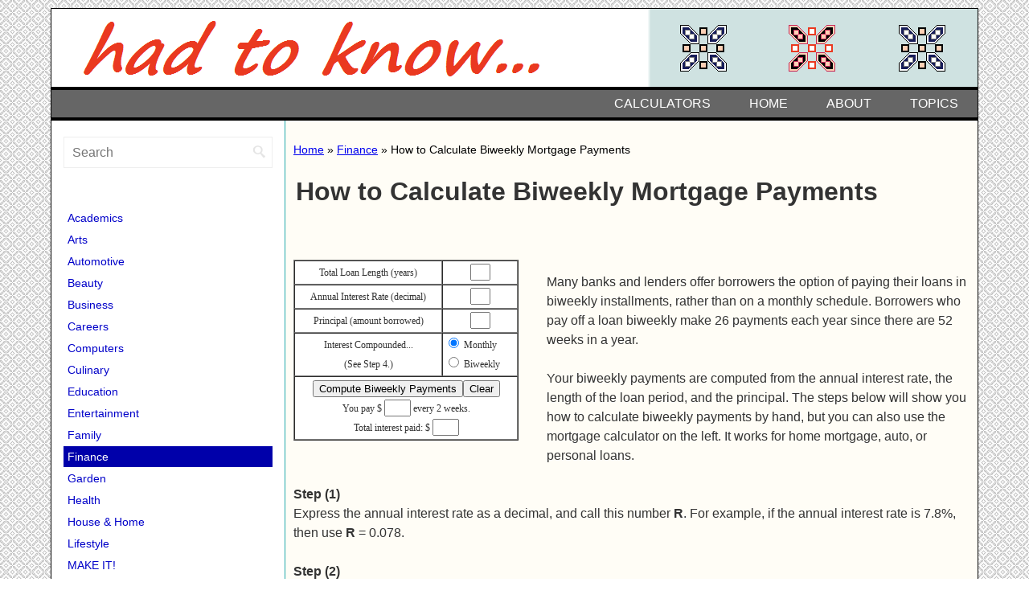

--- FILE ---
content_type: text/html; charset=UTF-8
request_url: https://www.had2know.org/finance/biweekly-payments-mortgage-calculator.html
body_size: 9882
content:
<!DOCTYPE html><html lang="en"><head><meta http-equiv="content-type" content="text/html; charset=utf-8"/>
<script>var __ezHttpConsent={setByCat:function(src,tagType,attributes,category,force,customSetScriptFn=null){var setScript=function(){if(force||window.ezTcfConsent[category]){if(typeof customSetScriptFn==='function'){customSetScriptFn();}else{var scriptElement=document.createElement(tagType);scriptElement.src=src;attributes.forEach(function(attr){for(var key in attr){if(attr.hasOwnProperty(key)){scriptElement.setAttribute(key,attr[key]);}}});var firstScript=document.getElementsByTagName(tagType)[0];firstScript.parentNode.insertBefore(scriptElement,firstScript);}}};if(force||(window.ezTcfConsent&&window.ezTcfConsent.loaded)){setScript();}else if(typeof getEzConsentData==="function"){getEzConsentData().then(function(ezTcfConsent){if(ezTcfConsent&&ezTcfConsent.loaded){setScript();}else{console.error("cannot get ez consent data");force=true;setScript();}});}else{force=true;setScript();console.error("getEzConsentData is not a function");}},};</script>
<script>var ezTcfConsent=window.ezTcfConsent?window.ezTcfConsent:{loaded:false,store_info:false,develop_and_improve_services:false,measure_ad_performance:false,measure_content_performance:false,select_basic_ads:false,create_ad_profile:false,select_personalized_ads:false,create_content_profile:false,select_personalized_content:false,understand_audiences:false,use_limited_data_to_select_content:false,};function getEzConsentData(){return new Promise(function(resolve){document.addEventListener("ezConsentEvent",function(event){var ezTcfConsent=event.detail.ezTcfConsent;resolve(ezTcfConsent);});});}</script>
<script>if(typeof _setEzCookies!=='function'){function _setEzCookies(ezConsentData){var cookies=window.ezCookieQueue;for(var i=0;i<cookies.length;i++){var cookie=cookies[i];if(ezConsentData&&ezConsentData.loaded&&ezConsentData[cookie.tcfCategory]){document.cookie=cookie.name+"="+cookie.value;}}}}
window.ezCookieQueue=window.ezCookieQueue||[];if(typeof addEzCookies!=='function'){function addEzCookies(arr){window.ezCookieQueue=[...window.ezCookieQueue,...arr];}}
addEzCookies([{name:"ezoab_416946",value:"mod14-c; Path=/; Domain=had2know.org; Max-Age=7200",tcfCategory:"store_info",isEzoic:"true",},{name:"ezosuibasgeneris-1",value:"61dddf3f-171f-4b3f-795a-282dc530d8b0; Path=/; Domain=had2know.org; Expires=Fri, 15 Jan 2027 00:38:15 UTC; Secure; SameSite=None",tcfCategory:"understand_audiences",isEzoic:"true",}]);if(window.ezTcfConsent&&window.ezTcfConsent.loaded){_setEzCookies(window.ezTcfConsent);}else if(typeof getEzConsentData==="function"){getEzConsentData().then(function(ezTcfConsent){if(ezTcfConsent&&ezTcfConsent.loaded){_setEzCookies(window.ezTcfConsent);}else{console.error("cannot get ez consent data");_setEzCookies(window.ezTcfConsent);}});}else{console.error("getEzConsentData is not a function");_setEzCookies(window.ezTcfConsent);}</script><script type="text/javascript" data-ezscrex='false' data-cfasync='false'>window._ezaq = Object.assign({"edge_cache_status":13,"edge_response_time":19,"url":"https://www.had2know.org/finance/biweekly-payments-mortgage-calculator.html"}, typeof window._ezaq !== "undefined" ? window._ezaq : {});</script><script type="text/javascript" data-ezscrex='false' data-cfasync='false'>window._ezaq = Object.assign({"ab_test_id":"mod14-c"}, typeof window._ezaq !== "undefined" ? window._ezaq : {});window.__ez=window.__ez||{};window.__ez.tf={};</script><script type="text/javascript" data-ezscrex='false' data-cfasync='false'>window.ezDisableAds = true;</script>
<script data-ezscrex='false' data-cfasync='false' data-pagespeed-no-defer>var __ez=__ez||{};__ez.stms=Date.now();__ez.evt={};__ez.script={};__ez.ck=__ez.ck||{};__ez.template={};__ez.template.isOrig=true;__ez.queue=__ez.queue||function(){var e=0,i=0,t=[],n=!1,o=[],r=[],s=!0,a=function(e,i,n,o,r,s,a){var l=arguments.length>7&&void 0!==arguments[7]?arguments[7]:window,d=this;this.name=e,this.funcName=i,this.parameters=null===n?null:w(n)?n:[n],this.isBlock=o,this.blockedBy=r,this.deleteWhenComplete=s,this.isError=!1,this.isComplete=!1,this.isInitialized=!1,this.proceedIfError=a,this.fWindow=l,this.isTimeDelay=!1,this.process=function(){f("... func = "+e),d.isInitialized=!0,d.isComplete=!0,f("... func.apply: "+e);var i=d.funcName.split("."),n=null,o=this.fWindow||window;i.length>3||(n=3===i.length?o[i[0]][i[1]][i[2]]:2===i.length?o[i[0]][i[1]]:o[d.funcName]),null!=n&&n.apply(null,this.parameters),!0===d.deleteWhenComplete&&delete t[e],!0===d.isBlock&&(f("----- F'D: "+d.name),m())}},l=function(e,i,t,n,o,r,s){var a=arguments.length>7&&void 0!==arguments[7]?arguments[7]:window,l=this;this.name=e,this.path=i,this.async=o,this.defer=r,this.isBlock=t,this.blockedBy=n,this.isInitialized=!1,this.isError=!1,this.isComplete=!1,this.proceedIfError=s,this.fWindow=a,this.isTimeDelay=!1,this.isPath=function(e){return"/"===e[0]&&"/"!==e[1]},this.getSrc=function(e){return void 0!==window.__ezScriptHost&&this.isPath(e)&&"banger.js"!==this.name?window.__ezScriptHost+e:e},this.process=function(){l.isInitialized=!0,f("... file = "+e);var i=this.fWindow?this.fWindow.document:document,t=i.createElement("script");t.src=this.getSrc(this.path),!0===o?t.async=!0:!0===r&&(t.defer=!0),t.onerror=function(){var e={url:window.location.href,name:l.name,path:l.path,user_agent:window.navigator.userAgent};"undefined"!=typeof _ezaq&&(e.pageview_id=_ezaq.page_view_id);var i=encodeURIComponent(JSON.stringify(e)),t=new XMLHttpRequest;t.open("GET","//g.ezoic.net/ezqlog?d="+i,!0),t.send(),f("----- ERR'D: "+l.name),l.isError=!0,!0===l.isBlock&&m()},t.onreadystatechange=t.onload=function(){var e=t.readyState;f("----- F'D: "+l.name),e&&!/loaded|complete/.test(e)||(l.isComplete=!0,!0===l.isBlock&&m())},i.getElementsByTagName("head")[0].appendChild(t)}},d=function(e,i){this.name=e,this.path="",this.async=!1,this.defer=!1,this.isBlock=!1,this.blockedBy=[],this.isInitialized=!0,this.isError=!1,this.isComplete=i,this.proceedIfError=!1,this.isTimeDelay=!1,this.process=function(){}};function c(e,i,n,s,a,d,c,u,f){var m=new l(e,i,n,s,a,d,c,f);!0===u?o[e]=m:r[e]=m,t[e]=m,h(m)}function h(e){!0!==u(e)&&0!=s&&e.process()}function u(e){if(!0===e.isTimeDelay&&!1===n)return f(e.name+" blocked = TIME DELAY!"),!0;if(w(e.blockedBy))for(var i=0;i<e.blockedBy.length;i++){var o=e.blockedBy[i];if(!1===t.hasOwnProperty(o))return f(e.name+" blocked = "+o),!0;if(!0===e.proceedIfError&&!0===t[o].isError)return!1;if(!1===t[o].isComplete)return f(e.name+" blocked = "+o),!0}return!1}function f(e){var i=window.location.href,t=new RegExp("[?&]ezq=([^&#]*)","i").exec(i);"1"===(t?t[1]:null)&&console.debug(e)}function m(){++e>200||(f("let's go"),p(o),p(r))}function p(e){for(var i in e)if(!1!==e.hasOwnProperty(i)){var t=e[i];!0===t.isComplete||u(t)||!0===t.isInitialized||!0===t.isError?!0===t.isError?f(t.name+": error"):!0===t.isComplete?f(t.name+": complete already"):!0===t.isInitialized&&f(t.name+": initialized already"):t.process()}}function w(e){return"[object Array]"==Object.prototype.toString.call(e)}return window.addEventListener("load",(function(){setTimeout((function(){n=!0,f("TDELAY -----"),m()}),5e3)}),!1),{addFile:c,addFileOnce:function(e,i,n,o,r,s,a,l,d){t[e]||c(e,i,n,o,r,s,a,l,d)},addDelayFile:function(e,i){var n=new l(e,i,!1,[],!1,!1,!0);n.isTimeDelay=!0,f(e+" ...  FILE! TDELAY"),r[e]=n,t[e]=n,h(n)},addFunc:function(e,n,s,l,d,c,u,f,m,p){!0===c&&(e=e+"_"+i++);var w=new a(e,n,s,l,d,u,f,p);!0===m?o[e]=w:r[e]=w,t[e]=w,h(w)},addDelayFunc:function(e,i,n){var o=new a(e,i,n,!1,[],!0,!0);o.isTimeDelay=!0,f(e+" ...  FUNCTION! TDELAY"),r[e]=o,t[e]=o,h(o)},items:t,processAll:m,setallowLoad:function(e){s=e},markLoaded:function(e){if(e&&0!==e.length){if(e in t){var i=t[e];!0===i.isComplete?f(i.name+" "+e+": error loaded duplicate"):(i.isComplete=!0,i.isInitialized=!0)}else t[e]=new d(e,!0);f("markLoaded dummyfile: "+t[e].name)}},logWhatsBlocked:function(){for(var e in t)!1!==t.hasOwnProperty(e)&&u(t[e])}}}();__ez.evt.add=function(e,t,n){e.addEventListener?e.addEventListener(t,n,!1):e.attachEvent?e.attachEvent("on"+t,n):e["on"+t]=n()},__ez.evt.remove=function(e,t,n){e.removeEventListener?e.removeEventListener(t,n,!1):e.detachEvent?e.detachEvent("on"+t,n):delete e["on"+t]};__ez.script.add=function(e){var t=document.createElement("script");t.src=e,t.async=!0,t.type="text/javascript",document.getElementsByTagName("head")[0].appendChild(t)};__ez.dot=__ez.dot||{};__ez.queue.addFileOnce('/detroitchicago/boise.js', '/detroitchicago/boise.js?gcb=195-0&cb=5', true, [], true, false, true, false);__ez.queue.addFileOnce('/parsonsmaize/abilene.js', '/parsonsmaize/abilene.js?gcb=195-0&cb=b20dfef28c', true, [], true, false, true, false);__ez.queue.addFileOnce('/parsonsmaize/mulvane.js', '/parsonsmaize/mulvane.js?gcb=195-0&cb=e75e48eec0', true, ['/parsonsmaize/abilene.js'], true, false, true, false);__ez.queue.addFileOnce('/detroitchicago/birmingham.js', '/detroitchicago/birmingham.js?gcb=195-0&cb=539c47377c', true, ['/parsonsmaize/abilene.js'], true, false, true, false);</script>
<script data-ezscrex="false" type="text/javascript" data-cfasync="false">window._ezaq = Object.assign({"ad_cache_level":0,"adpicker_placement_cnt":0,"ai_placeholder_cache_level":0,"ai_placeholder_placement_cnt":-1,"domain":"had2know.org","domain_id":416946,"ezcache_level":2,"ezcache_skip_code":0,"has_bad_image":0,"has_bad_words":0,"is_sitespeed":0,"lt_cache_level":0,"response_size":26029,"response_size_orig":20272,"response_time_orig":1,"template_id":5,"url":"https://www.had2know.org/finance/biweekly-payments-mortgage-calculator.html","word_count":0,"worst_bad_word_level":0}, typeof window._ezaq !== "undefined" ? window._ezaq : {});__ez.queue.markLoaded('ezaqBaseReady');</script>
<script type='text/javascript' data-ezscrex='false' data-cfasync='false'>
window.ezAnalyticsStatic = true;

function analyticsAddScript(script) {
	var ezDynamic = document.createElement('script');
	ezDynamic.type = 'text/javascript';
	ezDynamic.innerHTML = script;
	document.head.appendChild(ezDynamic);
}
function getCookiesWithPrefix() {
    var allCookies = document.cookie.split(';');
    var cookiesWithPrefix = {};

    for (var i = 0; i < allCookies.length; i++) {
        var cookie = allCookies[i].trim();

        for (var j = 0; j < arguments.length; j++) {
            var prefix = arguments[j];
            if (cookie.indexOf(prefix) === 0) {
                var cookieParts = cookie.split('=');
                var cookieName = cookieParts[0];
                var cookieValue = cookieParts.slice(1).join('=');
                cookiesWithPrefix[cookieName] = decodeURIComponent(cookieValue);
                break; // Once matched, no need to check other prefixes
            }
        }
    }

    return cookiesWithPrefix;
}
function productAnalytics() {
	var d = {"pr":[6],"omd5":"826dc50c21b6161472eee80d4dbe87ce","nar":"risk score"};
	d.u = _ezaq.url;
	d.p = _ezaq.page_view_id;
	d.v = _ezaq.visit_uuid;
	d.ab = _ezaq.ab_test_id;
	d.e = JSON.stringify(_ezaq);
	d.ref = document.referrer;
	d.c = getCookiesWithPrefix('active_template', 'ez', 'lp_');
	if(typeof ez_utmParams !== 'undefined') {
		d.utm = ez_utmParams;
	}

	var dataText = JSON.stringify(d);
	var xhr = new XMLHttpRequest();
	xhr.open('POST','/ezais/analytics?cb=1', true);
	xhr.onload = function () {
		if (xhr.status!=200) {
            return;
		}

        if(document.readyState !== 'loading') {
            analyticsAddScript(xhr.response);
            return;
        }

        var eventFunc = function() {
            if(document.readyState === 'loading') {
                return;
            }
            document.removeEventListener('readystatechange', eventFunc, false);
            analyticsAddScript(xhr.response);
        };

        document.addEventListener('readystatechange', eventFunc, false);
	};
	xhr.setRequestHeader('Content-Type','text/plain');
	xhr.send(dataText);
}
__ez.queue.addFunc("productAnalytics", "productAnalytics", null, true, ['ezaqBaseReady'], false, false, false, true);
</script><base href="https://www.had2know.org/finance/biweekly-payments-mortgage-calculator.html"/>
<title>How to Calculate Biweekly Mortgage Payments</title>

<meta http-equiv="X-UA-Compatible" content="IE=edge"/>
<meta name="description" content="Your biweekly payments are computed from the annual interest rate, the length of the loan period, and the principal"/>
<meta name="keywords" content="annual interest rate, loan period, principal, loan, payments, interest, rate, had to know, calculator, calculators, online calculator"/>
<link rel="canonical" href="https://www.had2know.org/finance/biweekly-payments-mortgage-calculator.html"/>
<meta name="robots" content="all"/>
<meta name="MobileOptimized" content="width"/>
<meta name="HandheldFriendly" content="true"/>
<meta name="viewport" content="width=device-width"/>
<meta http-equiv="cleartype" content="on"/>
<link href="/homestyle.css" type="text/css" rel="stylesheet"/>
<script type="text/javascript" src="/js/jquery.js"></script>
<script type="text/javascript" src="/js/nofoll.js"></script>
<script type="text/javascript">jQuery.noConflict();</script>
<script type="text/javascript" src="/js/main.js"></script>
<link rel="icon" type="image/png" href="/images/micon.png"/>
<link rel="shortcut icon" href="/images/micon.png"/>
<script type="text/javascript">jQuery(document).ready(function(n){n(".cats-mob").prepend('<div id="menu-button">Had2Know</div>'),n(".cats-mob #menu-button").on("click",function(){var o=n(this).next("ul");o.hasClass("open")?o.removeClass("open"):o.addClass("open")})});</script>
<script async="" defer="" data-pin-hover="true" data-pin-lang="en" src="/js/pinit.js"></script>
<script type="text/javascript" src="/js/jquery.js"></script>
<script async="" src="https://www.googletagmanager.com/gtag/js?id=UA-223882195-1"></script>
<script type='text/javascript'>
var ezoTemplate = 'orig_site';
var ezouid = '1';
var ezoFormfactor = '1';
</script><script data-ezscrex="false" type='text/javascript'>
var soc_app_id = '0';
var did = 416946;
var ezdomain = 'had2know.org';
var ezoicSearchable = 1;
</script></head>

<body class="html front sidebar-first">

<div id="fb-root"></div>
<div id="page-wrap">
<div id="page">

<header id="header" role="banner">

   <a href="/" class="imagh" rel="home" id="logo"><img src="/images/header5.png" alt="Had2Know Logo" class="imagh"/></a>

              <hgroup id="name-with-type">
              <span id="site-name">
              <a href="/" title="Had2Know.org: You had to know about..." rel="home"><span>Had2Know.org</span></a>
              </span>

              </hgroup>

<div class="clearfix"></div>
	  
<div class="header__region region region-header">
<div class="block block-block first last odd">

      
  <div class="cats-mob">
<ul>
    <li><a href="/academics.html" class="section">
      <span class="section-ico"></span>
      <span class="section-title">Academics</span>
    </a></li>
    <li><a href="/arts.html" class="section">
      <span class="section-ico"></span>
      <span class="section-title">Arts</span>
    </a></li>
    <li><a href="/automotive.html" class="section">
      <span class="section-ico"></span>
      <span class="section-title">Automotive</span>
    </a></li>
    <li><a href="/beauty.html" class="section">
      <span class="section-ico"></span>
      <span class="section-title">Beauty</span>
    </a></li>
    <li><a href="/business.html" class="section">
      <span class="section-ico"></span>
      <span class="section-title">Business</span>
    </a></li>
	<li><a href="/careers.html" class="section">
      <span class="section-ico"></span>
      <span class="section-title">Careers</span>
    </a></li>
    <li><a href="/computers.html" class="section">
      <span class="section-ico"></span>
      <span class="section-title">Computers</span>
    </a></li>
    <li><a href="/culinary.html" class="section">
      <span class="section-ico"></span>
      <span class="section-title">Culinary</span>
    </a></li>
	<li><a href="/education.html" class="section">
      <span class="section-ico"></span>
      <span class="section-title">Education</span>
    </a></li>
	<li><a href="/entertainment.html" class="section">
      <span class="section-ico"></span>
      <span class="section-title">Entertainment</span>
    </a></li>
    <li><a href="/family.html" class="section">
      <span class="section-ico"></span>
      <span class="section-title">Family</span>
    </a></li>
    <li><a href="/finance.html" class="section">
      <span class="section-ico"></span>
      <span class="section-title">Finance</span>
    </a></li>
	<li><a href="/garden.html" class="section">
      <span class="section-ico"></span>
      <span class="section-title">Garden</span>
    </a></li>
    <li><a href="/health.html" class="section">
      <span class="section-ico"></span>
      <span class="section-title">Health</span>
    </a></li>
    <li><a href="/househome.html" class="section">
      <span class="section-ico"></span>
      <span class="section-title">House &amp; Home</span>
    </a></li>
    <li><a href="/lifestyle.html" class="section">
      <span class="section-ico"></span>
      <span class="section-title">Lifestyle</span>
    </a></li>
    <li><a href="/makeit.html" class="section">
      <span class="section-ico"></span>
      <span class="section-title">MAKE IT!</span>
    </a></li>
	<li><a href="/pets.html" class="section">
      <span class="section-ico"></span>
      <span class="section-title">Pets</span>
    </a></li>
    <li><a href="/relationships.html" class="section">
      <span class="section-ico"></span>
      <span class="section-title">Relationships</span>
    </a></li>
    <li><a href="/society.html" class="section">
      <span class="section-ico"></span>
      <span class="section-title">Society</span>
    </a></li>
	<li><a href="/sports.html" class="section">
      <span class="section-ico"></span>
      <span class="section-title">Sports</span>
    </a></li>
	<li><a href="/technology.html" class="section">
      <span class="section-ico"></span>
      <span class="section-title">Technology</span>
    </a></li>
    <li><a href="/travel.html" class="section">
      <span class="section-ico"></span>
      <span class="section-title">Travel</span>
    </a></li>
</ul>

</div>
</div>
  </div>
        <div class="clearfix"></div>
                       
      <div class="header-bg"></div>
</header>



<div id="nav">
<ul class="navlinks">
<li class="navlinks"><a href="/topics.html" class="navlinks">TOPICS</a></li>
<li class="navlinks"><a href="/about.html" class="navlinks">ABOUT</a></li>
<li class="navlinks"><a href="/" class="navlinks">HOME</a></li>
<li class="navlinks"><a href="/calculators.html" class="navlinks">CALCULATORS</a></li>
</ul>
</div>






	
<div id="main" style="background:#fff;">

  <div id="content" class="column" role="main">	<div class="breadcrumbs"><a href="/">Home</a> » <a href="/finance.html">Finance</a> » How to Calculate Biweekly Mortgage Payments</div><div style="margin-bottom:0px;padding:0px;padding-top:0;padding-left:0px;">
       
<style type="text/css">
td {
font-family:Verdana;
font-size:12px;}
th {
font-family:Arial;
font-size:14px;}
table{ 
  background-color:#ffffff;}
</style>



<div id="main" class="content">
<h1 class="sectiontitle">How to Calculate Biweekly Mortgage Payments</h1><div id="ezoic-pub-ad-placeholder-113"><div style="margin-top:1.5em;padding-bottom:1em;"><script async="" src="https://pagead2.googlesyndication.com/pagead/js/adsbygoogle.js"></script><ins class="adsbygoogle" style="display:block" data-ad-client="ca-pub-6824546868574366" data-ad-slot="6489966430" data-ad-format="auto" data-full-width-responsive="true"></ins><script>(adsbygoogle = window.adsbygoogle || []).push({});</script></div></div>
<script type="text/javascript" src="/finance/ad-serve.js"></script>

<div class="feature" style="clear:both;">
<form action="" method="post" name="biwform">
<br/>
<table border="1" cellpadding="2" cellspacing="0" width="100%">
<tbody><tr>
<td align="center">Total Loan Length (years)</td>
<td align="center"><input type="text" name="years" value="" size="1" maxlength="7"/></td>
</tr>
<tr>
<td align="center">Annual Interest Rate (decimal)</td>
<td align="center"><input type="text" name="anrate" value="" size="1" maxlength="7"/></td>
</tr>
<tr>
<td align="center">Principal (amount borrowed)</td>
<td align="center"><input type="text" name="princ" value="" size="1" maxlength="8"/></td>
</tr>
<tr>
<td align="center">Interest Compounded...<br/>
(See Step 4.)</td>
<td><input type="radio" checked="checked" name="typp"/> Monthly<br/>
<input type="radio" name="typp"/> Biweekly</td>
</tr>
<tr>
<td colspan="2" align="center">
<input type="button" style="margin-top:2px;margin-bottom:2px" value="Compute Biweekly Payments" onclick="payBiwee(this.form)"/><input type="button" style="margin-top:2px;margin-bottom:2px" value="Clear" onclick="reset(this.form)"/><br/>
You pay $ <input name="payments" type="text" value="" size="2"/> every 2 weeks.<br/>
Total interest paid: $ <input name="totintr" type="text" value="" size="2"/>
</td>
</tr>
</tbody></table>
</form>
</div>
<p><br/>Many banks and lenders offer borrowers the option of paying their loans in biweekly installments, rather than on a monthly schedule.  Borrowers who pay off a loan biweekly make 26 payments each year since there are 52 weeks in a year.<br/><br/>Your biweekly payments are computed from the annual interest rate, the length of the loan period, and the principal. The steps below will show you how to calculate biweekly payments by hand, but you can also use the mortgage calculator on the left.  It works for home mortgage, auto, or personal loans.<br/><br/> 

<b>Step (1)</b><br/>
Express the annual interest rate as a decimal, and call this number <b>R</b>.  For example, if the annual interest rate is 7.8%, then use <b>R</b> = 0.078.<br/><br/>

<b>Step (2)</b><br/>Multiply the number of years by 26 to find the number of two-week periods, and call this number <b>K</b>. For example, if you have a 25-year mortgage, <b>K</b> = 650.<br/><br/>

<b>Step (3)</b><br/>Call the principal of your loan <b>P</b>.  The principal is the amount you borrow when you take out a home loan or auto loan. It is the price of the house or car minus the down payment.<br/><br/>


<b>Step (4)</b><br/>Now compute a number called <b>Z</b> that is based on the values of <b>R</b> and <b>K</b>, and the compounding frequency. If your biweekly mortgage interest is compounded <i>biweekly</i>, then the formula for <b>Z</b> is<br/><br/>

Z =  (1+R/26)<sup>K</sup>.<br/><br/>

If your biweekly mortgage interest is compounded <i>monthly</i> (as is often the case in the US), use the formula<br/><br/>

Z = (1 + R/12)<sup>12K/26</sup>.<br/><br/>

If in doubt, use the second equation for <b>Z</b>. Biweekly mortgages are often quoted with interest rates that are compounded 12 times a year.</p>

<p><b>Step (5)</b><br/>

Finally, compute the number <b>(R/26)PZ/(Z-1)</b>.  This number is your biweekly payment.<br/><br/>

You can also calculate the total amount of interest paid over the course of the loan.  Simply multiply the biweekly payment by the number of payments, and then subtract the loan principal.  For example, if your loan payments are $270 every two weeks for 25 years, and the amount borrowed is $95,000, then your total interest is<br/><br/>

($270)(650) - $95000 = $80500.</p><br/>


<div id="ezoic-pub-ad-placeholder-114"><div style="margin-top:0;padding-bottom:1.5em;"><script async="" src="https://pagead2.googlesyndication.com/pagead/js/adsbygoogle.js"></script><ins class="adsbygoogle" style="display:block" data-ad-client="ca-pub-6824546868574366" data-ad-slot="6489966430" data-ad-format="auto" data-full-width-responsive="true"></ins><script>(adsbygoogle = window.adsbygoogle || []).push({});</script></div></div>

<p>© <i>Had2Know 2010
<script language="JavaScript">
var d=new Date();
yr=d.getFullYear();
if (yr!=2010)
document.write("- "+yr);
</script></i></p>
</div>

</div>

</div><aside class="sidebars">

<div style="background:#fff;height:54px;padding-top:20px;">

<hgroup id="header-top-center">
    <div class="region region-header-top-center">
    <div id="block-search-api-page-search" class="block block-search-api-page first last odd" style="border:1px solid #eeeeee;">

<script>
  (function() {
    var cx = '7d46d008c1c7f3b63';
    var gcse = document.createElement('script');
    gcse.type = 'text/javascript';
    gcse.async = true;
    gcse.src = (document.location.protocol == 'https:' ? 'https:' : 'http:') +
        '//cse.google.com/cse.js?cx=' + cx;
    var s = document.getElementsByTagName('script')[0];
    s.parentNode.insertBefore(gcse, s);
  })();
</script>
		
<form action="/search.html" id="search-had-page-search-form-search" accept-charset="UTF-8"> 
<div> 
<div class="form-item form-type-textfield form-item-keys-1">
<input placeholder="Search" type="search" id="edit-keys-1" name="q" value="" size="15" maxlength="128" class="form-text"/>
</div>
<input type="submit" id="edit-submit-1" value="Search" class="form-submit"/>
</div>
</form> 
    </div>
    </div>
</hgroup>

</div>

<section class="region region-sidebar-first column sidebar">	

<div class="sideelement" style="margin-top:0.5em;margin-bottom:1em;">
<!-- Ezoic - sidebar - sidebar -->
<div id="ezoic-pub-ad-placeholder-112"> </div>
<!-- End Ezoic - sidebar - sidebar -->	
</div>
	

<div id="block-menu-menu-1" class="block block-menu block-calc block-calc-ctr3 first odd" role="navigation">

<a href="/academics.html" class="block__title block-title menu__link" title="Academics">Academics</a>

</div>			



<div id="block-menu-menu-2" class="block block-menu block-calc block-calc-ctr3 first odd" role="navigation">

<a href="/arts.html" class="block__title block-title menu__link" title="Arts">Arts</a>

</div>



<div id="block-menu-menu-3" class="block block-menu block-calc block-calc-ctr3 first odd" role="navigation">

<a href="/automotive.html" class="block__title block-title menu__link" title="Automotive">Automotive</a>

</div>	



<div id="block-menu-menu-4" class="block block-menu block-calc block-calc-ctr3 first odd" role="navigation">

<a href="/beauty.html" class="block__title block-title menu__link" title="Beauty">Beauty</a>

</div>	



<div id="block-menu-menu-5" class="block block-menu block-calc block-calc-ctr3 first odd" role="navigation">

<a href="/business.html" class="block__title block-title menu__link" title="Business">Business</a>

</div>	



<div id="block-menu-menu-6" class="block block-menu block-calc block-calc-ctr3 first odd" role="navigation">

<a href="/careers.html" class="block__title block-title menu__link" title="Careers">Careers</a>

</div>	



<div id="block-menu-menu-7" class="block block-menu block-calc block-calc-ctr3 first odd" role="navigation">

<a href="/computers.html" class="block__title block-title menu__link" title="Computers">Computers</a>

</div>	



<div id="block-menu-menu-8" class="block block-menu block-calc block-calc-ctr3 first odd" role="navigation">

<a href="/culinary.html" class="block__title block-title menu__link" title="Culinary">Culinary</a>

</div>	



<div id="block-menu-menu-9" class="block block-menu block-calc block-calc-ctr3 first odd" role="navigation">

<a href="/education.html" class="block__title block-title menu__link" title="Education">Education</a>

</div>	



<div id="block-menu-menu-10" class="block block-menu block-calc block-calc-ctr3 first odd" role="navigation">

<a href="/entertainment.html" class="block__title block-title menu__link" title="Entertainment">Entertainment</a>

</div>	



<div id="block-menu-menu-11" class="block block-menu block-calc block-calc-ctr3 first odd" role="navigation">

<a href="/family.html" class="block__title block-title menu__link" title="Family">Family</a>

</div>	



<div id="block-menu-menu-12" class="block block-menu block-calc block-calc-ctr3 first odd" role="navigation">

<a href="/finance.html" class="block__title block-title menu__link is-active-trail active-trail active" title="Finance">Finance</a>

</div>	



<div id="block-menu-menu-13" class="block block-menu block-calc block-calc-ctr3 first odd" role="navigation">

<a href="/garden.html" class="block__title block-title menu__link" title="Garden">Garden</a>

</div>	



<div id="block-menu-menu-14" class="block block-menu block-calc block-calc-ctr3 first odd" role="navigation">

<a href="/health.html" class="block__title block-title menu__link" title="Health">Health</a>

</div>	



<div id="block-menu-menu-15" class="block block-menu block-calc block-calc-ctr3 first odd" role="navigation">

<a href="/househome.html" class="block__title block-title menu__link" title="House &amp; Home">House &amp; Home</a>

</div>	



<div id="block-menu-menu-16" class="block block-menu block-calc block-calc-ctr3 first odd" role="navigation">

<a href="/lifestyle.html" class="block__title block-title menu__link" title="Lifestyle">Lifestyle</a>

</div>	



<div id="block-menu-menu-17" class="block block-menu block-calc block-calc-ctr3 first odd" role="navigation">

<a href="/makeit.html" class="block__title block-title menu__link" title="MAKE IT!">MAKE IT!</a>

</div>	



<div id="block-menu-menu-18" class="block block-menu block-calc block-calc-ctr3 first odd" role="navigation">

<a href="/pets.html" class="block__title block-title menu__link" title="Pets">Pets</a>

</div>	



<div id="block-menu-menu-19" class="block block-menu block-calc block-calc-ctr3 first odd" role="navigation">

<a href="/relationships.html" class="block__title block-title menu__link" title="Relationships">Relationships</a>

</div>	



<div id="block-menu-menu-20" class="block block-menu block-calc block-calc-ctr3 first odd" role="navigation">

<a href="/society.html" class="block__title block-title menu__link" title="Society">Society</a>

</div>	



<div id="block-menu-menu-21" class="block block-menu block-calc block-calc-ctr3 first odd" role="navigation">

<a href="/sports.html" class="block__title block-title menu__link" title="Sports">Sports</a>

</div>	



<div id="block-menu-menu-22" class="block block-menu block-calc block-calc-ctr3 first odd" role="navigation">

<a href="/technology.html" class="block__title block-title menu__link" title="Technology">Technology</a>

</div>	


<div id="block-menu-menu-23" class="block block-menu block-calc block-calc-ctr3 first odd" role="navigation">

<a href="/travel.html" class="block__title block-title menu__link" title="Travel">Travel</a>

</div>	

<div class="sideelement" style="margin-top:1.5em;">
<table border="1" cellspacing="1" width="100%" cellpadding="10">
<tbody><tr><td style="background-color:#e8f4ff;font-size:14px;font-family:Verdana, Geneva, sans-serif;"><script type="text/javascript" src="/randcalc.js"></script></td></tr>
</tbody></table>
</div>



<div class="sideelement" style="margin-top:1.5em;text-align:left;">
<!-- SIG FIG CALCULATOR BEGIN -->
<script type="text/javascript">
var widget_width = 260;
var widget_border_color = '22aaaa';
var widget_background_color = 'fffdf6';
var widget_title_color = '222222';
var widget_text_color = '000000';
var widget_th_color = '000000';
</script>
<script type="text/javascript" src="//goodcalculators.com/widgets/w_show_sigfigs_calc.js"></script>
<div><a title="Good Calculators: Sig Fig Calculator" style="font-size:9px;margin-left:0;" href="//goodcalculators.com/sig-fig-significant-figures-calculator/" rel="nofollow" target="_blank">Good Calculators: Significant Figures Calculator</a></div>
<!-- SIG FIG CALCULATOR END -->
</div>
<div class="sideelement"></div>




</section>
</aside>
 </div>
<div id="footer-wrap"><style type="text/css">@media ( max-width: 500px){.text {padding:8px!important;font-size:11px}}</style>

<div class="region"> 
<div class="text">
Copyright © <a style="color:#ffffff;text-decoration:none;font-weight: bold;" href="/">Had2Know</a> 2010-2026. All Rights Reserved. 
<br/><a href="/tou.html" class="footlink">Terms of Use</a> | <a href="/privacy.html" class="footlink">Privacy Policy</a> | <a href="/contactus.html" class="footlink">Contact</a><br/>
Site Design by E. Emerson
</div>
</div>
   
<div class="clearfix"></div>
	  
	  
	  
	  
	   </div>

</div></div>



<script data-cfasync="false">function _emitEzConsentEvent(){var customEvent=new CustomEvent("ezConsentEvent",{detail:{ezTcfConsent:window.ezTcfConsent},bubbles:true,cancelable:true,});document.dispatchEvent(customEvent);}
(function(window,document){function _setAllEzConsentTrue(){window.ezTcfConsent.loaded=true;window.ezTcfConsent.store_info=true;window.ezTcfConsent.develop_and_improve_services=true;window.ezTcfConsent.measure_ad_performance=true;window.ezTcfConsent.measure_content_performance=true;window.ezTcfConsent.select_basic_ads=true;window.ezTcfConsent.create_ad_profile=true;window.ezTcfConsent.select_personalized_ads=true;window.ezTcfConsent.create_content_profile=true;window.ezTcfConsent.select_personalized_content=true;window.ezTcfConsent.understand_audiences=true;window.ezTcfConsent.use_limited_data_to_select_content=true;window.ezTcfConsent.select_personalized_content=true;}
function _clearEzConsentCookie(){document.cookie="ezCMPCookieConsent=tcf2;Domain=.had2know.org;Path=/;expires=Thu, 01 Jan 1970 00:00:00 GMT";}
_clearEzConsentCookie();if(typeof window.__tcfapi!=="undefined"){window.ezgconsent=false;var amazonHasRun=false;function _ezAllowed(tcdata,purpose){return(tcdata.purpose.consents[purpose]||tcdata.purpose.legitimateInterests[purpose]);}
function _handleConsentDecision(tcdata){window.ezTcfConsent.loaded=true;if(!tcdata.vendor.consents["347"]&&!tcdata.vendor.legitimateInterests["347"]){window._emitEzConsentEvent();return;}
window.ezTcfConsent.store_info=_ezAllowed(tcdata,"1");window.ezTcfConsent.develop_and_improve_services=_ezAllowed(tcdata,"10");window.ezTcfConsent.measure_content_performance=_ezAllowed(tcdata,"8");window.ezTcfConsent.select_basic_ads=_ezAllowed(tcdata,"2");window.ezTcfConsent.create_ad_profile=_ezAllowed(tcdata,"3");window.ezTcfConsent.select_personalized_ads=_ezAllowed(tcdata,"4");window.ezTcfConsent.create_content_profile=_ezAllowed(tcdata,"5");window.ezTcfConsent.measure_ad_performance=_ezAllowed(tcdata,"7");window.ezTcfConsent.use_limited_data_to_select_content=_ezAllowed(tcdata,"11");window.ezTcfConsent.select_personalized_content=_ezAllowed(tcdata,"6");window.ezTcfConsent.understand_audiences=_ezAllowed(tcdata,"9");window._emitEzConsentEvent();}
function _handleGoogleConsentV2(tcdata){if(!tcdata||!tcdata.purpose||!tcdata.purpose.consents){return;}
var googConsentV2={};if(tcdata.purpose.consents[1]){googConsentV2.ad_storage='granted';googConsentV2.analytics_storage='granted';}
if(tcdata.purpose.consents[3]&&tcdata.purpose.consents[4]){googConsentV2.ad_personalization='granted';}
if(tcdata.purpose.consents[1]&&tcdata.purpose.consents[7]){googConsentV2.ad_user_data='granted';}
if(googConsentV2.analytics_storage=='denied'){gtag('set','url_passthrough',true);}
gtag('consent','update',googConsentV2);}
__tcfapi("addEventListener",2,function(tcdata,success){if(!success||!tcdata){window._emitEzConsentEvent();return;}
if(!tcdata.gdprApplies){_setAllEzConsentTrue();window._emitEzConsentEvent();return;}
if(tcdata.eventStatus==="useractioncomplete"||tcdata.eventStatus==="tcloaded"){if(typeof gtag!='undefined'){_handleGoogleConsentV2(tcdata);}
_handleConsentDecision(tcdata);if(tcdata.purpose.consents["1"]===true&&tcdata.vendor.consents["755"]!==false){window.ezgconsent=true;(adsbygoogle=window.adsbygoogle||[]).pauseAdRequests=0;}
if(window.__ezconsent){__ezconsent.setEzoicConsentSettings(ezConsentCategories);}
__tcfapi("removeEventListener",2,function(success){return null;},tcdata.listenerId);if(!(tcdata.purpose.consents["1"]===true&&_ezAllowed(tcdata,"2")&&_ezAllowed(tcdata,"3")&&_ezAllowed(tcdata,"4"))){if(typeof __ez=="object"&&typeof __ez.bit=="object"&&typeof window["_ezaq"]=="object"&&typeof window["_ezaq"]["page_view_id"]=="string"){__ez.bit.Add(window["_ezaq"]["page_view_id"],[new __ezDotData("non_personalized_ads",true),]);}}}});}else{_setAllEzConsentTrue();window._emitEzConsentEvent();}})(window,document);</script><script defer src="https://static.cloudflareinsights.com/beacon.min.js/vcd15cbe7772f49c399c6a5babf22c1241717689176015" integrity="sha512-ZpsOmlRQV6y907TI0dKBHq9Md29nnaEIPlkf84rnaERnq6zvWvPUqr2ft8M1aS28oN72PdrCzSjY4U6VaAw1EQ==" data-cf-beacon='{"version":"2024.11.0","token":"0341e6a7337d4df895313a40da2be0b8","r":1,"server_timing":{"name":{"cfCacheStatus":true,"cfEdge":true,"cfExtPri":true,"cfL4":true,"cfOrigin":true,"cfSpeedBrain":true},"location_startswith":null}}' crossorigin="anonymous"></script>
</body></html>

--- FILE ---
content_type: text/html; charset=UTF-8
request_url: https://goodcalculators.com/php/w_show_sig_fig_calc.php?widget_width=260&widget_border_color=22aaaa&widget_background_color=fffdf6&widget_title_color=222222&widget_text_color=000000&widget_th_color=000000
body_size: 15761
content:
<!DOCTYPE html PUBLIC "-//W3C//DTD HTML 4.01 Transitional//EN"><html xmlns="http://www.w3.org/1999/xhtml"><head><script>var __ezHttpConsent={setByCat:function(src,tagType,attributes,category,force,customSetScriptFn=null){var setScript=function(){if(force||window.ezTcfConsent[category]){if(typeof customSetScriptFn==='function'){customSetScriptFn();}else{var scriptElement=document.createElement(tagType);scriptElement.src=src;attributes.forEach(function(attr){for(var key in attr){if(attr.hasOwnProperty(key)){scriptElement.setAttribute(key,attr[key]);}}});var firstScript=document.getElementsByTagName(tagType)[0];firstScript.parentNode.insertBefore(scriptElement,firstScript);}}};if(force||(window.ezTcfConsent&&window.ezTcfConsent.loaded)){setScript();}else if(typeof getEzConsentData==="function"){getEzConsentData().then(function(ezTcfConsent){if(ezTcfConsent&&ezTcfConsent.loaded){setScript();}else{console.error("cannot get ez consent data");force=true;setScript();}});}else{force=true;setScript();console.error("getEzConsentData is not a function");}},};</script>
<script>var ezTcfConsent=window.ezTcfConsent?window.ezTcfConsent:{loaded:false,store_info:false,develop_and_improve_services:false,measure_ad_performance:false,measure_content_performance:false,select_basic_ads:false,create_ad_profile:false,select_personalized_ads:false,create_content_profile:false,select_personalized_content:false,understand_audiences:false,use_limited_data_to_select_content:false,};function getEzConsentData(){return new Promise(function(resolve){document.addEventListener("ezConsentEvent",function(event){var ezTcfConsent=event.detail.ezTcfConsent;resolve(ezTcfConsent);});});}</script>
<script>if(typeof _setEzCookies!=='function'){function _setEzCookies(ezConsentData){var cookies=window.ezCookieQueue;for(var i=0;i<cookies.length;i++){var cookie=cookies[i];if(ezConsentData&&ezConsentData.loaded&&ezConsentData[cookie.tcfCategory]){document.cookie=cookie.name+"="+cookie.value;}}}}
window.ezCookieQueue=window.ezCookieQueue||[];if(typeof addEzCookies!=='function'){function addEzCookies(arr){window.ezCookieQueue=[...window.ezCookieQueue,...arr];}}
addEzCookies([{name:"ezoab_654098",value:"mod42-c; Path=/; Domain=goodcalculators.com; Max-Age=7200",tcfCategory:"store_info",isEzoic:"true",},{name:"ezosuibasgeneris-1",value:"fcc6bd21-9816-4c2b-51b2-ca244901524a; Path=/; Domain=goodcalculators.com; Expires=Fri, 15 Jan 2027 00:38:16 UTC; Secure; SameSite=None",tcfCategory:"understand_audiences",isEzoic:"true",}]);if(window.ezTcfConsent&&window.ezTcfConsent.loaded){_setEzCookies(window.ezTcfConsent);}else if(typeof getEzConsentData==="function"){getEzConsentData().then(function(ezTcfConsent){if(ezTcfConsent&&ezTcfConsent.loaded){_setEzCookies(window.ezTcfConsent);}else{console.error("cannot get ez consent data");_setEzCookies(window.ezTcfConsent);}});}else{console.error("getEzConsentData is not a function");_setEzCookies(window.ezTcfConsent);}</script><script type="text/javascript" data-ezscrex='false' data-cfasync='false'>window._ezaq = Object.assign({"edge_cache_status":13,"edge_response_time":9,"url":"https://goodcalculators.com/php/w_show_sig_fig_calc.php?widget_width=260\u0026widget_border_color=22aaaa\u0026widget_background_color=fffdf6\u0026widget_title_color=222222\u0026widget_text_color=000000\u0026widget_th_color=000000"}, typeof window._ezaq !== "undefined" ? window._ezaq : {});</script><script type="text/javascript" data-ezscrex='false' data-cfasync='false'>window._ezaq = Object.assign({"ab_test_id":"mod42-c"}, typeof window._ezaq !== "undefined" ? window._ezaq : {});window.__ez=window.__ez||{};window.__ez.tf={};</script><script type="text/javascript" data-ezscrex='false' data-cfasync='false'>window.ezDisableAds = true;</script><script data-ezscrex='false' data-cfasync='false' data-pagespeed-no-defer>var __ez=__ez||{};__ez.stms=Date.now();__ez.evt={};__ez.script={};__ez.ck=__ez.ck||{};__ez.template={};__ez.template.isOrig=true;window.__ezScriptHost="//www.ezojs.com";__ez.queue=__ez.queue||function(){var e=0,i=0,t=[],n=!1,o=[],r=[],s=!0,a=function(e,i,n,o,r,s,a){var l=arguments.length>7&&void 0!==arguments[7]?arguments[7]:window,d=this;this.name=e,this.funcName=i,this.parameters=null===n?null:w(n)?n:[n],this.isBlock=o,this.blockedBy=r,this.deleteWhenComplete=s,this.isError=!1,this.isComplete=!1,this.isInitialized=!1,this.proceedIfError=a,this.fWindow=l,this.isTimeDelay=!1,this.process=function(){f("... func = "+e),d.isInitialized=!0,d.isComplete=!0,f("... func.apply: "+e);var i=d.funcName.split("."),n=null,o=this.fWindow||window;i.length>3||(n=3===i.length?o[i[0]][i[1]][i[2]]:2===i.length?o[i[0]][i[1]]:o[d.funcName]),null!=n&&n.apply(null,this.parameters),!0===d.deleteWhenComplete&&delete t[e],!0===d.isBlock&&(f("----- F'D: "+d.name),m())}},l=function(e,i,t,n,o,r,s){var a=arguments.length>7&&void 0!==arguments[7]?arguments[7]:window,l=this;this.name=e,this.path=i,this.async=o,this.defer=r,this.isBlock=t,this.blockedBy=n,this.isInitialized=!1,this.isError=!1,this.isComplete=!1,this.proceedIfError=s,this.fWindow=a,this.isTimeDelay=!1,this.isPath=function(e){return"/"===e[0]&&"/"!==e[1]},this.getSrc=function(e){return void 0!==window.__ezScriptHost&&this.isPath(e)&&"banger.js"!==this.name?window.__ezScriptHost+e:e},this.process=function(){l.isInitialized=!0,f("... file = "+e);var i=this.fWindow?this.fWindow.document:document,t=i.createElement("script");t.src=this.getSrc(this.path),!0===o?t.async=!0:!0===r&&(t.defer=!0),t.onerror=function(){var e={url:window.location.href,name:l.name,path:l.path,user_agent:window.navigator.userAgent};"undefined"!=typeof _ezaq&&(e.pageview_id=_ezaq.page_view_id);var i=encodeURIComponent(JSON.stringify(e)),t=new XMLHttpRequest;t.open("GET","//g.ezoic.net/ezqlog?d="+i,!0),t.send(),f("----- ERR'D: "+l.name),l.isError=!0,!0===l.isBlock&&m()},t.onreadystatechange=t.onload=function(){var e=t.readyState;f("----- F'D: "+l.name),e&&!/loaded|complete/.test(e)||(l.isComplete=!0,!0===l.isBlock&&m())},i.getElementsByTagName("head")[0].appendChild(t)}},d=function(e,i){this.name=e,this.path="",this.async=!1,this.defer=!1,this.isBlock=!1,this.blockedBy=[],this.isInitialized=!0,this.isError=!1,this.isComplete=i,this.proceedIfError=!1,this.isTimeDelay=!1,this.process=function(){}};function c(e,i,n,s,a,d,c,u,f){var m=new l(e,i,n,s,a,d,c,f);!0===u?o[e]=m:r[e]=m,t[e]=m,h(m)}function h(e){!0!==u(e)&&0!=s&&e.process()}function u(e){if(!0===e.isTimeDelay&&!1===n)return f(e.name+" blocked = TIME DELAY!"),!0;if(w(e.blockedBy))for(var i=0;i<e.blockedBy.length;i++){var o=e.blockedBy[i];if(!1===t.hasOwnProperty(o))return f(e.name+" blocked = "+o),!0;if(!0===e.proceedIfError&&!0===t[o].isError)return!1;if(!1===t[o].isComplete)return f(e.name+" blocked = "+o),!0}return!1}function f(e){var i=window.location.href,t=new RegExp("[?&]ezq=([^&#]*)","i").exec(i);"1"===(t?t[1]:null)&&console.debug(e)}function m(){++e>200||(f("let's go"),p(o),p(r))}function p(e){for(var i in e)if(!1!==e.hasOwnProperty(i)){var t=e[i];!0===t.isComplete||u(t)||!0===t.isInitialized||!0===t.isError?!0===t.isError?f(t.name+": error"):!0===t.isComplete?f(t.name+": complete already"):!0===t.isInitialized&&f(t.name+": initialized already"):t.process()}}function w(e){return"[object Array]"==Object.prototype.toString.call(e)}return window.addEventListener("load",(function(){setTimeout((function(){n=!0,f("TDELAY -----"),m()}),5e3)}),!1),{addFile:c,addFileOnce:function(e,i,n,o,r,s,a,l,d){t[e]||c(e,i,n,o,r,s,a,l,d)},addDelayFile:function(e,i){var n=new l(e,i,!1,[],!1,!1,!0);n.isTimeDelay=!0,f(e+" ...  FILE! TDELAY"),r[e]=n,t[e]=n,h(n)},addFunc:function(e,n,s,l,d,c,u,f,m,p){!0===c&&(e=e+"_"+i++);var w=new a(e,n,s,l,d,u,f,p);!0===m?o[e]=w:r[e]=w,t[e]=w,h(w)},addDelayFunc:function(e,i,n){var o=new a(e,i,n,!1,[],!0,!0);o.isTimeDelay=!0,f(e+" ...  FUNCTION! TDELAY"),r[e]=o,t[e]=o,h(o)},items:t,processAll:m,setallowLoad:function(e){s=e},markLoaded:function(e){if(e&&0!==e.length){if(e in t){var i=t[e];!0===i.isComplete?f(i.name+" "+e+": error loaded duplicate"):(i.isComplete=!0,i.isInitialized=!0)}else t[e]=new d(e,!0);f("markLoaded dummyfile: "+t[e].name)}},logWhatsBlocked:function(){for(var e in t)!1!==t.hasOwnProperty(e)&&u(t[e])}}}();__ez.evt.add=function(e,t,n){e.addEventListener?e.addEventListener(t,n,!1):e.attachEvent?e.attachEvent("on"+t,n):e["on"+t]=n()},__ez.evt.remove=function(e,t,n){e.removeEventListener?e.removeEventListener(t,n,!1):e.detachEvent?e.detachEvent("on"+t,n):delete e["on"+t]};__ez.script.add=function(e){var t=document.createElement("script");t.src=e,t.async=!0,t.type="text/javascript",document.getElementsByTagName("head")[0].appendChild(t)};__ez.dot=__ez.dot||{};__ez.queue.addFileOnce('/detroitchicago/boise.js', '/detroitchicago/boise.js?gcb=195-1&cb=5', true, [], true, false, true, false);__ez.queue.addFileOnce('/parsonsmaize/abilene.js', '/parsonsmaize/abilene.js?gcb=195-1&cb=b20dfef28c', true, [], true, false, true, false);__ez.queue.addFileOnce('/parsonsmaize/mulvane.js', '/parsonsmaize/mulvane.js?gcb=195-1&cb=e75e48eec0', true, ['/parsonsmaize/abilene.js'], true, false, true, false);__ez.queue.addFileOnce('/detroitchicago/birmingham.js', '/detroitchicago/birmingham.js?gcb=195-1&cb=539c47377c', true, ['/parsonsmaize/abilene.js'], true, false, true, false);</script>
<script data-ezscrex="false" type="text/javascript" data-cfasync="false">window._ezaq = Object.assign({"ad_cache_level":0,"adpicker_placement_cnt":0,"ai_placeholder_cache_level":0,"ai_placeholder_placement_cnt":-1,"domain":"goodcalculators.com","domain_id":654098,"ezcache_level":2,"ezcache_skip_code":0,"has_bad_image":0,"has_bad_words":0,"is_sitespeed":0,"lt_cache_level":0,"response_size":51411,"response_size_orig":45347,"response_time_orig":2,"template_id":131,"url":"https://goodcalculators.com/php/w_show_sig_fig_calc.php?widget_width=260\u0026widget_border_color=22aaaa\u0026widget_background_color=fffdf6\u0026widget_title_color=222222\u0026widget_text_color=000000\u0026widget_th_color=000000","word_count":0,"worst_bad_word_level":0}, typeof window._ezaq !== "undefined" ? window._ezaq : {});__ez.queue.markLoaded('ezaqBaseReady');</script>
<script type='text/javascript' data-ezscrex='false' data-cfasync='false'>
window.ezAnalyticsStatic = true;

function analyticsAddScript(script) {
	var ezDynamic = document.createElement('script');
	ezDynamic.type = 'text/javascript';
	ezDynamic.innerHTML = script;
	document.head.appendChild(ezDynamic);
}
function getCookiesWithPrefix() {
    var allCookies = document.cookie.split(';');
    var cookiesWithPrefix = {};

    for (var i = 0; i < allCookies.length; i++) {
        var cookie = allCookies[i].trim();

        for (var j = 0; j < arguments.length; j++) {
            var prefix = arguments[j];
            if (cookie.indexOf(prefix) === 0) {
                var cookieParts = cookie.split('=');
                var cookieName = cookieParts[0];
                var cookieValue = cookieParts.slice(1).join('=');
                cookiesWithPrefix[cookieName] = decodeURIComponent(cookieValue);
                break; // Once matched, no need to check other prefixes
            }
        }
    }

    return cookiesWithPrefix;
}
function productAnalytics() {
	var d = {"pr":[6],"omd5":"46730c64a5ac6176626ae162285ee9f1","nar":"excluded page"};
	d.u = _ezaq.url;
	d.p = _ezaq.page_view_id;
	d.v = _ezaq.visit_uuid;
	d.ab = _ezaq.ab_test_id;
	d.e = JSON.stringify(_ezaq);
	d.ref = document.referrer;
	d.c = getCookiesWithPrefix('active_template', 'ez', 'lp_');
	if(typeof ez_utmParams !== 'undefined') {
		d.utm = ez_utmParams;
	}

	var dataText = JSON.stringify(d);
	var xhr = new XMLHttpRequest();
	xhr.open('POST','/ezais/analytics?cb=1', true);
	xhr.onload = function () {
		if (xhr.status!=200) {
            return;
		}

        if(document.readyState !== 'loading') {
            analyticsAddScript(xhr.response);
            return;
        }

        var eventFunc = function() {
            if(document.readyState === 'loading') {
                return;
            }
            document.removeEventListener('readystatechange', eventFunc, false);
            analyticsAddScript(xhr.response);
        };

        document.addEventListener('readystatechange', eventFunc, false);
	};
	xhr.setRequestHeader('Content-Type','text/plain');
	xhr.send(dataText);
}
__ez.queue.addFunc("productAnalytics", "productAnalytics", null, true, ['ezaqBaseReady'], false, false, false, true);
</script><base href="https://goodcalculators.com/php/w_show_sig_fig_calc.php?widget_width=260&amp;widget_border_color=22aaaa&amp;widget_background_color=fffdf6&amp;widget_title_color=222222&amp;widget_text_color=000000&amp;widget_th_color=000000"/>
   <style>
        .submit{cursor:pointer;}
		#tbl {
		font-size:12px; 
		font-family:Arial,sans-serif;
		background: #fffdf6; 
		width: 260px;
		border:1px solid  #22aaaa;}		
		#tbl #tex {color:#222222;}		
		#tbl td {padding:8px 0px 0px 4px;display: inline-table;font-family:Arial,sans-serif; color:#000000; }
		#tbl .right {padding:3px 5px 0 0; text-align:right}
		#tbl .detail {padding:1px 5px 5px 6px; text-align:right;}
		#tbl #border_bt {padding:5px 5px 5px 6px; background: #22aaaa; color: #fff;}
		#tbl #border_bt a {color: #fff;}
		#lnk {color:#000000;} 
		#tbl td#CalcResultsA{border-top: 1px dashed #000000;}
		#tbl td#CalcResultsB{border-top: 1px dashed #000000;}
		#border_bt_link {text-decoration:none;}
		label {padding: 3px 5px;}
		* {margin: 0;padding: 0;}
		body {margin:0;padding:0;}
		html,body {height:100%}	
        input#grosssalary[type=number],input#grossotherincome[type=number],input#netdividends[type=number] {padding:2px 2px;}			
        #expression{width:90%}
        .result__error {color: red;}
        .calc-form fieldset {padding: 20px 15px;}
        .calc-form__label {display: inline-block;width: 130px;}
        .calc-form__row {display: flex;flex-direction:column;align-items: flex-start;margin: 20px auto;}
        .calc-form__row>*:first-child {width: 160px;flex-shrink: 0;}
        .calc-form__row>*:last-child {flex-grow: 1}
        .calc-form__input {width: 100%;}
        .calc-form__input--short {max-width: 86px;}
        .op-buttons {display:inline-flex;flex-wrap: wrap;}
        .op-button {cursor: pointer;border:none !important;width:60px;margin:1px 1px;padding:2px;border:1px solid #ccc!important;font-size:12px;}
        .label-optional {color: #777;}
	</style>	
<link rel='canonical' href='https://goodcalculators.com/php/w_show_sig_fig_calc.php?widget_width=260&amp;widget_border_color=22aaaa&amp;widget_background_color=fffdf6&amp;widget_title_color=222222&amp;widget_text_color=000000&amp;widget_th_color=000000' />
<script type='text/javascript'>
var ezoTemplate = 'old_site_excl';
var ezouid = '1';
var ezoFormfactor = '1';
</script><script data-ezscrex="false" type='text/javascript'>
var soc_app_id = '0';
var did = 654098;
var ezdomain = 'goodcalculators.com';
var ezoicSearchable = 1;
</script></head>
<body>	
<form class="calc-form" name="calcform">	
<div class="result hidden">
          <div class="result__error hidden"></div>
          <div class="result__success hidden">
		</div></div><table cellpadding="0" cellspacing="0" border="0" id="tbl" height="100%">
<tbody><tr>   
<td id="tex" colspan="2">
<b>Sig Fig Calculator<br/>
<span id="cityName"></span></b>
<span style="height:1; Filter: Alpha(Opacity=50)" id="date_update"></span>
</td>
</tr>

<tr id="tex1">
<td>
<label class="calc-form__label" for="expression">Expression or Number:</label>
<input class="calc-form__input" type="text" id="expression" name="expression" placeholder="ex: 24.332+1.4-3.1415*3.1025"/>
<p> </p>
<label class="calc-form__label" for="expression">Round to Sig Figs <span class="label-optional">(optional)</span>:</label>
<input class="calc-form__input calc-form__input--short" type="number" min="0" name="round-to-sf" placeholder="1,2,3,…"/>
</td>
</tr>
<tr id="tex2">
<td style="padding: 0px 5px 0 6px;">
<p> </p>
<label for="expss" class="calc-form__label">Operators &amp; Functions:</label>
<div class="op-buttons">
<button class="submit op-button" type="button" data-opr="+">+</button>
<button class="submit op-button" type="button" data-opr="-">-</button>
<button class="submit op-button" type="button" data-opr="×">×</button>
<button class="submit op-button" type="button" data-opr="÷">÷</button>
<button class="submit op-button" type="button" data-opr="^">^ (Exp)</button>
<button class="submit op-button" type="button" data-opr="×10^">× 10<sup>n</sup></button>
<button class="submit op-button" type="button" data-opr="log(">log<sub>10</sub>(n)</button>
<button class="submit op-button" type="button" data-opr="ln(">log<sub>e</sub>(n)</button>
<button class="submit op-button" type="button" data-opr="pi">π</button>
<button class="submit op-button" type="button" data-opr="e"><i>e</i></button>
</div>
<p> </p>
<input type="submit" class="submit" value="Calculate"/> 
<input type="reset" class="submit" value="Reset"/>
</td>
</tr>

<tr><td> </td></tr>
        <tr id="lnk" style="background:#e4e4e4;">
			<th colspan="2" style="text-align:left;padding:3px 5px 3px 6px;background:#e4e4e4;">Results</th>
		</tr>
		<tr style="background:#ffffff"><td> </td><td> </td></tr>
		<tr style="background:#ffffff">
			<td>Actual Value:  </td>
			<td colspan="2"><span class="result__value"></span></td>
		</tr>
		<tr style="background:#ffffff">
			<td>Result:  </td>
			<td colspan="2"><b class="result__value-rounded"></b> <span class="result__rounded-to"></span></td>
		</tr>
		<tr style="background:#ffffff">
			<td style="padding:8px 0px 0px 4px">Scientific Notation:  </td>
			<td style="padding:8px 0px 0px 4px" colspan="2"><b class="result__sci-notation"></b></td>
		</tr>

		<tr style="background:#ffffff">
			<td style="padding:8px 0px 0px 4px">E Notation:  </td>
			<td style="padding:8px 0px 0px 4px" colspan="2"><b class="result__e-notation"></b></td>
		</tr>
		
		<tr style="background:#ffffff">
			<td style="padding:8px 0px 0px 4px">Significant Figures:  </td>
			<td style="padding:8px 0px 0px 4px" colspan="2"><b class="result__sigfig"></b></td>
		</tr>
		
		<tr style="background:#ffffff">
			<td style="padding:8px 0px 0px 4px">Decimals:  </td>
			<td style="padding:8px 0px 0px 4px" colspan="2"><b class="result__decimals"></b></td>
		</tr>
		


<tr style="background:#ffffff"><td> </td><td> </td></tr>

</tbody></table>
</form>
<script src="/js/jquery.min.js"></script>
<script type="text/javascript">
parcelRequire=function(r,i,t){function a(e,t){function n(t){return a(n.resolve(t))}if(!i[e]){if(!r[e]){var s="function"==typeof parcelRequire&&parcelRequire;if(!t&&s)return s(e,!0);if(o)return o(e,!0);if(u&&"string"==typeof e)return u(e);s=new Error("Cannot find module '"+e+"'");throw s.code="MODULE_NOT_FOUND",s}n.resolve=function(t){return r[e][1][t]||t},n.cache={};s=i[e]=new a.Module(e);r[e][0].call(s.exports,n,s,s.exports,this)}return i[e].exports}var e,o="function"==typeof parcelRequire&&parcelRequire,u="function"==typeof require&&require;a.isParcelRequire=!0,a.Module=function(t){this.id=t,this.bundle=a,this.exports={}},a.modules=r,a.cache=i,a.parent=o,a.register=function(t,n){r[t]=[function(t,e){e.exports=n},{}]};for(var n,s=0;s<t.length;s++)try{a(t[s])}catch(r){e=e||r}if(t.length&&(n=a(t[t.length-1]),"object"==typeof exports&&"undefined"!=typeof module?module.exports=n:"function"==typeof define&&define.amd&&define(function(){return n})),parcelRequire=a,e)throw e;return a}({Fmfy:[function(t,e,n){"use strict";function f(t,e,n){null==t&&(t=0),null==n&&(n=""),void(this.value=0)===(this.sf=e)&&(this.sf=1/0);var r=n;if(t.constructor==f)this.value=t.value,void 0===e&&(this.sf=t.sf);else if("string"==typeof t){for(var s=0,i="",a=0,o=!1,u=!1,l=0;l<t.length;++l)"0"==t[l]?(u&&(o?++s:++a),i+="0"):"."==t[l]?(o?console.log("Error!"):(o=!0,s+=a,a=0),i+=t[l]):"0"<t[l]&&t[l]<="9"?(u=!0,++s,i+=t[l],o||(s+=a,a=0)):"#"==t[l]?s=1/0:","==t[l]||console.log("Error! Character '"+t[l]+"' at pos. "+l+" is not valid");this.value=Number(i),void 0===e&&(this.sf=s)}else this.value=t;this.roundToSF=function(){return this.sf<=0&&(this.sf=1/0),this.sf==1/0||(this.value=(t=this.value,void 0===(e=this.decimalPlaces())||0==+e?Math.round(t):(t=+t,e=+e,isNaN(t)||"number"!=typeof e||e%1!=0?NaN:(t=t.toString().split("e"),+((t=(t=Math.round(+(t[0]+"e"+(t[1]?+t[1]+e:e)))).toString().split("e"))[0]+"e"+(t[1]?+t[1]-e:-e)))))),this;var t,e};function c(t,e){var n;0!=f.enableSF&&(((n=f.roundingMode)==f.EnumRoundingMode.AFTER_EACH_OP||n==f.EnumRoundingMode.AFTER_EACH_OP_TYPE&&""!=r&&r!=t)&&e.roundToSF(),r=t)}this.copy=function(){return new f(this.value,this.sf,r)},this.decimalPlaces=function(){return this.sf<=0&&(this.sf=1/0),this.sf==1/0?1/0:-(Math.floor(Math.log10(Math.abs(this.value)))-(this.sf-1))},this.plus=function(t){c("+",this);var e,n,s=new f(0,1/0,r);return t.constructor==f?(s.value=this.value+t.value,e=Math.min(t.decimalPlaces(),this.decimalPlaces()),n=Math.floor(Math.log10(Math.abs(s.value))),s.sf=e+n+1):(s.value=this.value+t,n=Math.floor(Math.log10(Math.abs(s.value))),s.sf=this.decimalPlaces()+n+1),s},this.minus=function(t){c("+",this);var e,n,s=new f(0,1/0,r);return t.constructor==f?(s.value=this.value-t.value,e=Math.min(t.decimalPlaces(),this.decimalPlaces()),n=Math.floor(Math.log10(Math.abs(s.value))),s.sf=e+n+1):(s.value=this.value-t,n=Math.floor(Math.log10(Math.abs(s.value))),s.sf=this.decimalPlaces()+n+1),s},this.times=function(t){c("*",this);var e,n=new f(0,1/0,r);return t.constructor==f?(n.value=this.value*t.value,this.sf==1/0&&1<Math.abs(this.value)&&Math.abs(this.value)%1<1e-300?(e=Math.floor(Math.log10(Math.abs(n.value))),n.sf=e+t.decimalPlaces()+1):t.sf==1/0&&1<Math.abs(t.value)&&Math.abs(t.value)%1<1e-300?(e=Math.floor(Math.log10(Math.abs(n.value))),n.sf=e+this.decimalPlaces()+1):n.sf=Math.min(this.sf,t.sf)):(n.value=this.value*t,e=Math.floor(Math.log10(Math.abs(n.value))),Math.abs(t)%1<1e-300&&1<Math.abs(t)?n.sf=e+this.decimalPlaces()+1:n.sf=this.sf),n},this.scale=function(t){c("*",this);var e=new f(0,1/0,r);return t.constructor==f?(e.value=this.value*t.value,e.sf=Math.min(this.sf,t.sf)):(e.value=this.value*t,Math.floor(Math.log10(Math.abs(e.value))),e.sf=this.sf),e},this.div=function(t){c("*",this);var e=new f(0,1/0,r);return t.constructor==f?(e.value=this.value/t.value,e.sf=Math.min(t.sf,this.sf)):(e.value=this.value/t,e.sf=this.sf),e},this.mod=function(t){c("*",this);var e=new f(0,1/0,r);return t.constructor==f?(e.value=this.value%t.value,e.sf=Math.min(t.sf,this.sf)):(e.value=this.value%t,e.sf=this.sf),e},this.expo=function(t){c("^",this);var e=new f(0,1/0,r);if(t.constructor==f){if(e.value=Math.pow(this.value,t.value),10==this.value&&t.decimalPlaces()<=0)return e.sf=1/0,e;var n=t.decimalPlaces();e.sf=n<=0?this.sf:n,e.sf==-1/0&&(e.sf=1/0)}else e.value=Math.pow(this.value,t),e.sf=this.sf;return e},this.log=function(t){c("log",this);var e=new f(0,1/0,r);return void 0===t?e.value=Math.log(this.value):10==t&&Math.log10?e.value=Math.log10(this.value):2==t&&Math.log2?e.value=Math.log2(this.value):e.value=Math.log(this.value)/Math.log(t),e.sf=this.sf+Math.floor(Math.log10(Math.abs(e.value)))+1,e},this.ln=function(){c("log",this);var t=new f(0,1/0,r);return t.value=Math.log(this.value),t.sf=this.sf+Math.floor(Math.log10(Math.abs(t.value)))+1,t},this.root=function(t){c("^",this);var e=new f(0,1/0,r);return t.constructor!=f||t.sf==1/0?(e.value=Math.pow(this.value,1/t),e.sf=this.sf):(e.value=Math.pow(this.value,1/t.value),e.sf=t.decimalPlaces()),e},this.shl=function(t){c("shift",this);var e=new f(0,1/0,r);return e.value=e.value<<t,e.sf=this.decimalPlaces(),e},this.shr=function(t){c("bitwise",this);var e=new f(0,1/0,r);return e.value=e.value>>t,e.sf=this.sf,e},this.and=function(t){c("bitwise",this);var e=new f(0,1/0,r);return e.value=this.value&t,e.sf=this.sf,e},this.or=function(t){c("bitwise",this);var e=new f(0,1/0,r);return e.value=this.value|t,e.sf=this.decimalPlaces(),e},this.or=function(t){c("bitwise",this);var e=new f(0,1/0,r);return e.value=this.value^t,e.sf=this.decimalPlaces(),e},this.not=function(){c("bitwise",this);var t=new f(0,1/0,r);return t.value=~this.value,t.sf=this.decimalPlaces(),t}}Object.defineProperty(n,"__esModule",{value:!0}),n.SigNum=f,Math.log10||(Math.log10=function(t){return Math.log(t)/Math.log(10)}),Math.sign||(Math.sign=function(t){return 0<t?1:t<0?-1:0}),f.EnumRoundingMode=Object.freeze({NONE:0,AFTER_EACH_OP:1,AFTER_EACH_OP_TYPE:2}),f.roundingMode=f.EnumRoundingMode.AFTER_EACH_OP_TYPE,f.enableSF=!0;function s(t,e){var n;return e.constructor==f?(e.roundToSF(),(n=new f(0,1/0,"")).value=t(e.value),n.sf=e.sf):(n=new f(0,1/0,"")).value=t(e),n}f.root=function(t,e){return t.constructor!=f&&(t=new f(t)),t.expo(new f(1).div(e))},f.sqrt=function(t){return s(Math.sqrt,t)},f.cbrt=function(t){return s(Math.cbrt,t)},f.sin=function(t){return s(Math.sin,t)},f.cos=function(t){return s(Math.cos,t)},f.tan=function(t){return s(Math.tan,t)},f.asin=function(t){return s(Math.asin,t)},f.acos=function(t){return s(Math.acos,t)},f.atan=function(t){return s(Math.atan,t)},f.sinh=function(t){return s(Math.sinh,t)},f.cosh=function(t){return s(Math.cosh,t)},f.tanh=function(t){return s(Math.tanh,t)},f.asinh=function(t){return s(Math.asinh,t)},f.acosh=function(t){return s(Math.acosh,t)},f.atanh=function(t){return s(Math.atanh,t)},f.floor=function(t){return s(Math.floor,t)},f.ceil=function(t){return s(Math.ceil,t)},f.round=function(t){return s(Math.round,t)},f.trunc=function(t){return s(Math.trunc,t)},f.sign=function(t){return s(Math.sign,t)},f.abs=function(t){return s(Math.abs,t)},f.exp=function(t){return s(Math.exp,t)},f.expm1=function(t){return s(Math.expm1,t)},f.log1p=function(t){return s(Math.log1p,t)},f.log=function(t,e){return t.constructor!=f&&(t=new f(t)),t.log(e)},f.log10=function(t){return f.log(t,10)},f.log2=function(t){return f.log(t,2)},f.pow=function(t,e){return t.constructor!=f&&(t=new f(t)),t.expo(e)},f.max=function(t,e){return t.constructor!=f&&(t=new f(t)),e.constructor!=f&&(e=new f(e)),t.value>e.value?t:e},f.min=function(t,e){return t.constructor!=f&&(t=new f(t)),e.constructor!=f&&(e=new f(e)),t.value<e.value?t:e},f.random=function(){return new f(Math.random())},f.PI=new f(Math.PI.toString()),f.E=new f(Math.E.toString()),f.prototype.toFullNumber=function(){this.sf<=0&&(this.sf=1/0);var t=this.copy();if(t.value=Math.abs(t.value),0==f.enableSF||this.sf==1/0)return(Math.sign(this.value)*t.value).toString();if(t.roundToSF(),0==this.value)return"0";if(this.value==1/0)return"Infinity";if(this.value==-1/0)return"-Infinity";var e=Math.floor(Math.log10(t.value)),n=-t.decimalPlaces(),s=this.value<0?"-":"",r=t.value,i=Math.max(Math.pow(10,n-e-1),1e-15),a=!1;e<0&&(s=s.concat("0."),a=!0);for(var o=0,u=-1;e<u;--u){if(650<++o){console.log("Error!");break}s=s.concat("0")}for(var l=0,o=0,u=e;u>=Math.max(n,e-15);--u){if(650<++o){console.log("Error!");break}var c=r/Math.pow(10,u)%10,h=Math.abs(Math.ceil(c)-c);if(h<i&&0!==h&&(c+=1),10<=c&&(c%=10),0==c?++l:l=0,c=Math.floor(c),s=s.concat(c.toString()),!isFinite(n)&&r%Math.pow(10,u)<1e-15*Math.pow(10,u)){n=u-1;break}0==u&&(u!=Math.max(n,-16)||0<l)&&(s=s.concat("."),a=!0)}if(a&&!isFinite(n))s=s.substring(0,s.length-l);else for(o=0,u=Math.max(n,e-15)-1;0<=u;--u){if(1e3<++o){console.log("Error!");break}s=s.concat("0")}return 0<l&&!a&&!0===f.enableSF&&isFinite(t.sf),s},f.prototype.toExponential=function(){if(this.sf<=0&&(this.sf=1/0),this.sf==1/0||0==f.enableSF)return this.value.toExponential();var t=this.copy();t.value=Math.abs(t.value),t.roundToSF();for(var e=Math.floor(Math.log10(t.value)),n=-t.decimalPlaces(),s=this.value<0?"-":"",r=t.value,i=Math.pow(10,n-e-1),a=0,o=e;n<=o;--o){var u=r/Math.pow(10,o)%10;if(1e3<++a){console.log("Error!");break}var l=Math.abs(Math.ceil(u)-u);l<i&&0!==l&&(u+=1),10<=u&&(u%=10),u=Math.floor(u),s=s.concat(u.toString()),o==e&&e!=n&&(s=s.concat("."))}return""==s.trim()?"0":s=s.concat("e").concat(0<e?"+":"").concat(e)};f.prototype.toString=function(){return 0!=this.value&&(Math.abs(this.value)>=Math.pow(10,5)||Math.abs(this.value)<=Math.pow(10,-5))?this.toExponential():this.toFullNumber()},f.prototype.valueOf=function(){var t=this.copy();return t.roundToSF(),t.value},f.create=function(t){return new f(t)}},{}],m9Ow:[function(t,e,n){"use strict";Object.defineProperty(n,"__esModule",{value:!0}),n.parse=n.Parser=n.parser=n.Zea=void 0;var s,r,i,a,o,u,l,c,h,f,p,g,v,y,m,d,b,_,M,k,w,S,O,x,E,N,$,P,A,F,T,R,j,I,C,q,D,Z,z,L,B,H,U,X,G,Q,V,W,Y,K,J,tt,et,nt,st,rt,it=t("./signum"),at="undefined"!=typeof window&&window.Zea?window.Zea:{};function ot(){this.yy={}}(n.Zea=at).Eval=(Y=[5,7,8,9,10,11,12,13,14,15,16,18,19,20,22,23,25,26,27,28,29,30,31,32,33,35,37,39,41],K=[5,7,8,9,10,11,12,13,14,15,16,26,27,28,29,30,31,35,37,39,41],J=[5,7,8,9,12,14,15,16,26,27,28,29,30,31,35,37,39,41],tt=[5,7,12,14,16,35,37,39,41],et=[5,7,8,9,10,11,12,13,14,15,16,18,20,25,26,27,28,29,30,31,32,33,35,37,39,41],nt=[5,7,12,14,15,16,26,27,28,29,30,31,35,37,39,41],st=[1,119],rt=[7,35],ut={trace:function(){},yy:{},symbols_:{error:2,expressions:3,e:4,EOF:5,expression_list:6,",":7,"+":8,"-":9,"*":10,"/":11,"|":12,MOD:13,OR:14,AND:15,XOR:16,NOT:17,BOR:18,BAND:19,BXOR:20,BNOT:21,">>":22,"<<":23,EXP:24,"^":25,"=":26,"!=":27,"<":28,">":29,"<=":30,">=":31,"!":32,"%":33,"(":34,")":35,"[":36,"]":37,"{":38,"}":39,"|l":40,"|r":41,FRAC:42,SQRT:43,NTHROOT:44,LOGS:45,NUMBER:46,LOG:47,NAME:48,":=":49,FORMULA:50,E:51,PI:52,T:53,F:54,$accept:0,$end:1},terminals_:{2:"error",5:"EOF",7:",",8:"+",9:"-",10:"*",11:"/",12:"|",13:"MOD",14:"OR",15:"AND",16:"XOR",17:"NOT",18:"BOR",19:"BAND",20:"BXOR",21:"BNOT",22:">>",23:"<<",24:"EXP",25:"^",26:"=",27:"!=",28:"<",29:">",30:"<=",31:">=",32:"!",33:"%",34:"(",35:")",36:"[",37:"]",38:"{",39:"}",40:"|l",41:"|r",42:"FRAC",43:"SQRT",44:"NTHROOT",45:"LOGS",46:"NUMBER",47:"LOG",48:"NAME",49:":=",50:"FORMULA",51:"E",52:"PI",53:"T",54:"F"},productions_:[0,[3,2],[6,3],[6,1],[4,3],[4,3],[4,3],[4,3],[4,3],[4,3],[4,3],[4,3],[4,3],[4,2],[4,3],[4,3],[4,3],[4,2],[4,3],[4,3],[4,3],[4,3],[4,3],[4,3],[4,3],[4,3],[4,3],[4,3],[4,2],[4,2],[4,2],[4,3],[4,3],[4,3],[4,3],[4,6],[4,3],[4,6],[4,2],[4,5],[4,5],[4,5],[4,4],[4,6],[4,6],[4,6],[4,1],[4,4],[4,5],[4,3],[4,4],[4,3],[4,1],[4,1],[4,2],[4,2],[4,4],[4,1],[4,1],[4,2],[4,2],[4,1],[4,1]],performAction:function(t,e,n,s,r,i){var a=i.length-1;switch(r){case 1:return"undefined"==typeof console&&print(i[a-1]),i[a-1];case 2:this.$=i[a-2].concat([i[a]]);break;case 3:this.$=[i[a]];break;case 4:this.$=i[a-2].plus(i[a]);break;case 5:this.$=i[a-2].minus(i[a]);break;case 6:this.$=i[a-2].times(i[a]);break;case 7:this.$=i[a-2].div(i[a]);break;case 8:case 34:this.$=it.SigNum.abs(i[a-1]);break;case 9:this.$=i[a-2].mod(i[a]);break;case 10:this.$=i[a-2]||i[a];break;case 11:this.$=i[a-2]&&i[a];break;case 12:this.$=(i[a-2]||i[a])&&!(i[a-2]&&i[a]);break;case 13:this.$=!i[a];break;case 14:this.$=i[a-2].or(i[a]);break;case 15:this.$=i[a-2].and(i[a]);break;case 16:this.$=i[a-2].xor(i[a]);break;case 17:this.$=i[a].not();break;case 18:this.$=i[a-2].shr(i[a]);break;case 19:this.$=i[a-2].shl(i[a]);break;case 20:this.$=i[a-2].scale(it.SigNum.pow(10,i[a]));break;case 21:this.$=i[a-2].expo(i[a]);break;case 22:this.$=null!=i[a-2].value?i[a-2].value==i[a].value:i[a-2]==i[a];break;case 23:this.$=null!=i[a-2].value?i[a-2].value!=i[a].value:i[a-2]!=i[a];break;case 24:this.$=i[a-2]<i[a];break;case 25:this.$=i[a-2]>i[a];break;case 26:this.$=i[a-2]<=i[a];break;case 27:this.$=i[a-2]>=i[a];break;case 28:this.$=function t(e){return 0==e?1:t(e.minus(1)).times(e)}(i[a-1]);break;case 29:this.$=i[a-1].times(.01);break;case 30:this.$=i[a].times(-1);break;case 31:case 32:case 33:this.$=i[a-1];break;case 35:this.$=i[a-4].div(i[a-1]);break;case 36:this.$=it.SigNum.sqrt(i[a-1]);break;case 37:this.$=it.SigNum.root(i[a-1],i[a-4]);break;case 38:var o=it.SigNum.floor(i[a].div(it.SigNum.pow(10,it.SigNum.floor(it.SigNum.log10(i[a]))))),u=i[a].minus(o.times(it.SigNum.pow(10,it.SigNum.floor(it.SigNum.log10(i[a])))));this.$=it.SigNum.log(u,o);break;case 39:case 40:case 41:this.$=it.SigNum.log(i[a-1],i[a-3]);break;case 42:this.$=it.SigNum.log(i[a],i[a-2]);break;case 43:case 44:case 45:this.$=it.SigNum.log(i[a-1],i[a-4]);break;case 46:this.$=new it.SigNum(t);break;case 47:"\\"==i[a-3][0]&&(i[a-3]=i[a-3].substring(1)),this.$=at.funcs[i[a-3]].apply(void 0,i[a-1]);break;case 48:"\\"==i[a-3][0]&&(i[a-3]=i[a-3].substring(1)),this.$=i[a-4]*at.funcs[i[a-3]].apply(void 0,i[a-1]);break;case 49:"\\"==i[a-2][0]&&(i[a-2]=i[a-2].substring(1)),this.$=at.funcs[i[a-2]].apply(void 0,[]);break;case 50:"\\"==i[a-2][0]&&(i[a-2]=i[a-2].substring(1)),this.$=i[a-3]*at.funcs[i[a-2]].apply(void 0,[]);break;case 51:at.vars[i[a-2]]=i[a],this.$=at.vars[i[a-2]];break;case 52:this.$=at.vars[i[a]];break;case 53:this.$=i[a].toString().substring(1,i[a].toString().length-1);break;case 54:this.$=i[a-1].times(at.vars[i[a]]);break;case 55:this.$=i[a-1].times(i[a]);break;case 56:this.$=at.vars[i[a-3].concat(i[a-1])];break;case 57:this.$=it.SigNum.E;break;case 58:this.$=it.SigNum.PI;break;case 59:this.$=i[a-1].times(it.SigNum.PI);break;case 60:this.$=i[a-1].times(it.SigNum.E);break;case 61:this.$=!0;break;case 62:this.$=!1}},table:[{3:1,4:2,9:s=[1,6],12:r=[1,3],17:i=[1,4],21:a=[1,5],34:o=[1,7],36:u=[1,8],38:l=[1,9],40:c=[1,10],42:h=[1,11],43:f=[1,12],44:p=[1,13],45:g=[1,14],46:v=[1,16],47:y=[1,15],48:m=[1,17],50:d=[1,18],51:b=[1,19],52:_=[1,20],53:M=[1,21],54:k=[1,22]},{1:[3]},{5:[1,23],8:w=[1,24],9:S=[1,25],10:O=[1,26],11:x=[1,27],13:E=[1,28],14:N=[1,29],15:$=[1,30],16:P=[1,31],18:A=[1,32],19:F=[1,33],20:T=[1,34],22:R=[1,35],23:j=[1,36],24:I=[1,37],25:C=[1,38],26:q=[1,39],27:D=[1,40],28:Z=[1,41],29:z=[1,42],30:L=[1,43],31:B=[1,44],32:H=[1,45],33:U=[1,46]},{4:47,9:s,12:r,17:i,21:a,34:o,36:u,38:l,40:c,42:h,43:f,44:p,45:g,46:v,47:y,48:m,50:d,51:b,52:_,53:M,54:k},{4:48,9:s,12:r,17:i,21:a,34:o,36:u,38:l,40:c,42:h,43:f,44:p,45:g,46:v,47:y,48:m,50:d,51:b,52:_,53:M,54:k},{4:49,9:s,12:r,17:i,21:a,34:o,36:u,38:l,40:c,42:h,43:f,44:p,45:g,46:v,47:y,48:m,50:d,51:b,52:_,53:M,54:k},{4:50,9:s,12:r,17:i,21:a,34:o,36:u,38:l,40:c,42:h,43:f,44:p,45:g,46:v,47:y,48:m,50:d,51:b,52:_,53:M,54:k},{4:51,9:s,12:r,17:i,21:a,34:o,36:u,38:l,40:c,42:h,43:f,44:p,45:g,46:v,47:y,48:m,50:d,51:b,52:_,53:M,54:k},{4:52,9:s,12:r,17:i,21:a,34:o,36:u,38:l,40:c,42:h,43:f,44:p,45:g,46:v,47:y,48:m,50:d,51:b,52:_,53:M,54:k},{4:53,9:s,12:r,17:i,21:a,34:o,36:u,38:l,40:c,42:h,43:f,44:p,45:g,46:v,47:y,48:m,50:d,51:b,52:_,53:M,54:k},{4:54,9:s,12:r,17:i,21:a,34:o,36:u,38:l,40:c,42:h,43:f,44:p,45:g,46:v,47:y,48:m,50:d,51:b,52:_,53:M,54:k},{4:55,9:s,12:r,17:i,21:a,34:o,36:u,38:l,40:c,42:h,43:f,44:p,45:g,46:v,47:y,48:m,50:d,51:b,52:_,53:M,54:k},{4:56,9:s,12:r,17:i,21:a,34:o,36:u,38:l,40:c,42:h,43:f,44:p,45:g,46:v,47:y,48:m,50:d,51:b,52:_,53:M,54:k},{4:57,9:s,12:r,17:i,21:a,34:o,36:u,38:l,40:c,42:h,43:f,44:p,45:g,46:v,47:y,48:m,50:d,51:b,52:_,53:M,54:k},{4:58,9:s,12:r,17:i,21:a,34:o,36:u,38:l,40:c,42:h,43:f,44:p,45:g,46:[1,59],47:y,48:m,50:d,51:b,52:_,53:M,54:k},{4:60,9:s,12:r,17:i,21:a,34:o,36:u,38:l,40:c,42:h,43:f,44:p,45:g,46:v,47:y,48:m,50:d,51:b,52:_,53:M,54:k},(ut=function(t,e,n,s){for(n=n||{},s=t.length;s--;n[t[s]]=e);return n})(X=[5,7,8,9,10,11,12,13,14,15,16,18,19,20,22,23,24,25,26,27,28,29,30,31,32,33,35,37,39,41],G=[2,46],{46:Q=[1,62],48:V=[1,61],51:W=[1,64],52:t=[1,63]}),ut(X,[2,52],{34:[1,65],38:[1,67],49:[1,66]}),ut(X,[2,53]),ut(X,[2,57]),ut(X,[2,58]),ut(X,[2,61]),ut(X,[2,62]),{1:[2,1]},{4:68,9:s,12:r,17:i,21:a,34:o,36:u,38:l,40:c,42:h,43:f,44:p,45:g,46:v,47:y,48:m,50:d,51:b,52:_,53:M,54:k},{4:69,9:s,12:r,17:i,21:a,34:o,36:u,38:l,40:c,42:h,43:f,44:p,45:g,46:v,47:y,48:m,50:d,51:b,52:_,53:M,54:k},{4:70,9:s,12:r,17:i,21:a,34:o,36:u,38:l,40:c,42:h,43:f,44:p,45:g,46:v,47:y,48:m,50:d,51:b,52:_,53:M,54:k},{4:71,9:s,12:r,17:i,21:a,34:o,36:u,38:l,40:c,42:h,43:f,44:p,45:g,46:v,47:y,48:m,50:d,51:b,52:_,53:M,54:k},{4:72,9:s,12:r,17:i,21:a,34:o,36:u,38:l,40:c,42:h,43:f,44:p,45:g,46:v,47:y,48:m,50:d,51:b,52:_,53:M,54:k},{4:73,9:s,12:r,17:i,21:a,34:o,36:u,38:l,40:c,42:h,43:f,44:p,45:g,46:v,47:y,48:m,50:d,51:b,52:_,53:M,54:k},{4:74,9:s,12:r,17:i,21:a,34:o,36:u,38:l,40:c,42:h,43:f,44:p,45:g,46:v,47:y,48:m,50:d,51:b,52:_,53:M,54:k},{4:75,9:s,12:r,17:i,21:a,34:o,36:u,38:l,40:c,42:h,43:f,44:p,45:g,46:v,47:y,48:m,50:d,51:b,52:_,53:M,54:k},{4:76,9:s,12:r,17:i,21:a,34:o,36:u,38:l,40:c,42:h,43:f,44:p,45:g,46:v,47:y,48:m,50:d,51:b,52:_,53:M,54:k},{4:77,9:s,12:r,17:i,21:a,34:o,36:u,38:l,40:c,42:h,43:f,44:p,45:g,46:v,47:y,48:m,50:d,51:b,52:_,53:M,54:k},{4:78,9:s,12:r,17:i,21:a,34:o,36:u,38:l,40:c,42:h,43:f,44:p,45:g,46:v,47:y,48:m,50:d,51:b,52:_,53:M,54:k},{4:79,9:s,12:r,17:i,21:a,34:o,36:u,38:l,40:c,42:h,43:f,44:p,45:g,46:v,47:y,48:m,50:d,51:b,52:_,53:M,54:k},{4:80,9:s,12:r,17:i,21:a,34:o,36:u,38:l,40:c,42:h,43:f,44:p,45:g,46:v,47:y,48:m,50:d,51:b,52:_,53:M,54:k},{4:81,9:s,12:r,17:i,21:a,34:o,36:u,38:l,40:c,42:h,43:f,44:p,45:g,46:v,47:y,48:m,50:d,51:b,52:_,53:M,54:k},{4:82,9:s,12:r,17:i,21:a,34:o,36:u,38:l,40:c,42:h,43:f,44:p,45:g,46:v,47:y,48:m,50:d,51:b,52:_,53:M,54:k},{4:83,9:s,12:r,17:i,21:a,34:o,36:u,38:l,40:c,42:h,43:f,44:p,45:g,46:v,47:y,48:m,50:d,51:b,52:_,53:M,54:k},{4:84,9:s,12:r,17:i,21:a,34:o,36:u,38:l,40:c,42:h,43:f,44:p,45:g,46:v,47:y,48:m,50:d,51:b,52:_,53:M,54:k},{4:85,9:s,12:r,17:i,21:a,34:o,36:u,38:l,40:c,42:h,43:f,44:p,45:g,46:v,47:y,48:m,50:d,51:b,52:_,53:M,54:k},{4:86,9:s,12:r,17:i,21:a,34:o,36:u,38:l,40:c,42:h,43:f,44:p,45:g,46:v,47:y,48:m,50:d,51:b,52:_,53:M,54:k},{4:87,9:s,12:r,17:i,21:a,34:o,36:u,38:l,40:c,42:h,43:f,44:p,45:g,46:v,47:y,48:m,50:d,51:b,52:_,53:M,54:k},{4:88,9:s,12:r,17:i,21:a,34:o,36:u,38:l,40:c,42:h,43:f,44:p,45:g,46:v,47:y,48:m,50:d,51:b,52:_,53:M,54:k},ut(X,[2,28]),ut(X,[2,29]),{8:w,9:S,10:O,11:x,12:[1,89],13:E,14:N,15:$,16:P,18:A,19:F,20:T,22:R,23:j,24:I,25:C,26:q,27:D,28:Z,29:z,30:L,31:B,32:H,33:U},ut(Y,[2,13],{24:I}),ut(Y,[2,17],{24:I}),ut(Y,[2,30],{24:I}),{8:w,9:S,10:O,11:x,13:E,14:N,15:$,16:P,18:A,19:F,20:T,22:R,23:j,24:I,25:C,26:q,27:D,28:Z,29:z,30:L,31:B,32:H,33:U,35:[1,90]},{8:w,9:S,10:O,11:x,13:E,14:N,15:$,16:P,18:A,19:F,20:T,22:R,23:j,24:I,25:C,26:q,27:D,28:Z,29:z,30:L,31:B,32:H,33:U,37:[1,91]},{8:w,9:S,10:O,11:x,13:E,14:N,15:$,16:P,18:A,19:F,20:T,22:R,23:j,24:I,25:C,26:q,27:D,28:Z,29:z,30:L,31:B,32:H,33:U,39:[1,92]},{8:w,9:S,10:O,11:x,13:E,14:N,15:$,16:P,18:A,19:F,20:T,22:R,23:j,24:I,25:C,26:q,27:D,28:Z,29:z,30:L,31:B,32:H,33:U,41:[1,93]},{8:w,9:S,10:O,11:x,13:E,14:N,15:$,16:P,18:A,19:F,20:T,22:R,23:j,24:I,25:C,26:q,27:D,28:Z,29:z,30:L,31:B,32:H,33:U,39:[1,94]},{8:w,9:S,10:O,11:x,13:E,14:N,15:$,16:P,18:A,19:F,20:T,22:R,23:j,24:I,25:C,26:q,27:D,28:Z,29:z,30:L,31:B,32:H,33:U,39:[1,95]},{8:w,9:S,10:O,11:x,13:E,14:N,15:$,16:P,18:A,19:F,20:T,22:R,23:j,24:I,25:C,26:q,27:D,28:Z,29:z,30:L,31:B,32:H,33:U,37:[1,96]},ut(K,[2,38],{18:A,19:F,20:T,22:R,23:j,24:I,25:C,32:H,33:U}),ut(X,G,{34:[1,97],36:[1,98],38:[1,99],46:Q,48:V,51:W,52:t}),{8:w,9:S,10:O,11:x,13:E,14:N,15:$,16:P,18:A,19:F,20:T,22:R,23:j,24:I,25:C,26:q,27:D,28:Z,29:z,30:L,31:B,32:H,33:U,39:[1,100]},ut(X,[2,54],{34:[1,101]}),ut(X,[2,55]),ut(X,[2,59]),ut(X,[2,60]),{4:104,6:102,9:s,12:r,17:i,21:a,34:o,35:[1,103],36:u,38:l,40:c,42:h,43:f,44:p,45:g,46:v,47:y,48:m,50:d,51:b,52:_,53:M,54:k},{4:105,9:s,12:r,17:i,21:a,34:o,36:u,38:l,40:c,42:h,43:f,44:p,45:g,46:v,47:y,48:m,50:d,51:b,52:_,53:M,54:k},{4:106,9:s,12:r,17:i,21:a,34:o,36:u,38:l,40:c,42:h,43:f,44:p,45:g,46:v,47:y,48:m,50:d,51:b,52:_,53:M,54:k},ut(J,[2,4],{10:O,11:x,13:E,18:A,19:F,20:T,22:R,23:j,24:I,25:C,32:H,33:U}),ut(J,[2,5],{10:O,11:x,13:E,18:A,19:F,20:T,22:R,23:j,24:I,25:C,32:H,33:U}),ut(K,[2,6],{18:A,19:F,20:T,22:R,23:j,24:I,25:C,32:H,33:U}),ut(K,[2,7],{18:A,19:F,20:T,22:R,23:j,24:I,25:C,32:H,33:U}),ut(K,[2,9],{18:A,19:F,20:T,22:R,23:j,24:I,25:C,32:H,33:U}),ut(tt,[2,10],{8:w,9:S,10:O,11:x,13:E,15:$,18:A,19:F,20:T,22:R,23:j,24:I,25:C,26:q,27:D,28:Z,29:z,30:L,31:B,32:H,33:U}),ut([5,7,12,14,15,16,35,37,39,41],[2,11],{8:w,9:S,10:O,11:x,13:E,18:A,19:F,20:T,22:R,23:j,24:I,25:C,26:q,27:D,28:Z,29:z,30:L,31:B,32:H,33:U}),ut(tt,[2,12],{8:w,9:S,10:O,11:x,13:E,15:$,18:A,19:F,20:T,22:R,23:j,24:I,25:C,26:q,27:D,28:Z,29:z,30:L,31:B,32:H,33:U}),ut(et,[2,14],{19:F,22:R,23:j,24:I}),ut([5,7,8,9,10,11,12,13,14,15,16,18,19,20,25,26,27,28,29,30,31,32,33,35,37,39,41],[2,15],{22:R,23:j,24:I}),ut(et,[2,16],{19:F,22:R,23:j,24:I}),ut(Y,[2,18],{24:I}),ut(Y,[2,19],{24:I}),ut(X,[2,20]),ut([5,7,8,9,10,11,12,13,14,15,16,25,26,27,28,29,30,31,35,37,39,41],[2,21],{18:A,19:F,20:T,22:R,23:j,24:I,32:H,33:U}),ut(nt,[2,22],{8:w,9:S,10:O,11:x,13:E,18:A,19:F,20:T,22:R,23:j,24:I,25:C,32:H,33:U}),ut(nt,[2,23],{8:w,9:S,10:O,11:x,13:E,18:A,19:F,20:T,22:R,23:j,24:I,25:C,32:H,33:U}),ut(nt,[2,24],{8:w,9:S,10:O,11:x,13:E,18:A,19:F,20:T,22:R,23:j,24:I,25:C,32:H,33:U}),ut(nt,[2,25],{8:w,9:S,10:O,11:x,13:E,18:A,19:F,20:T,22:R,23:j,24:I,25:C,32:H,33:U}),ut(nt,[2,26],{8:w,9:S,10:O,11:x,13:E,18:A,19:F,20:T,22:R,23:j,24:I,25:C,32:H,33:U}),ut(nt,[2,27],{8:w,9:S,10:O,11:x,13:E,18:A,19:F,20:T,22:R,23:j,24:I,25:C,32:H,33:U}),ut(X,[2,8]),ut(X,[2,31]),ut(X,[2,32]),ut(X,[2,33]),ut(X,[2,34]),{38:[1,107]},ut(X,[2,36]),{38:[1,108]},{4:109,9:s,12:r,17:i,21:a,34:o,36:u,38:l,40:c,42:h,43:f,44:p,45:g,46:v,47:y,48:m,50:d,51:b,52:_,53:M,54:k},{4:110,9:s,12:r,17:i,21:a,34:o,36:u,38:l,40:c,42:h,43:f,44:p,45:g,46:v,47:y,48:m,50:d,51:b,52:_,53:M,54:k},{4:111,9:s,12:r,17:i,21:a,34:o,36:u,38:l,40:c,42:h,43:f,44:p,45:g,46:v,47:y,48:m,50:d,51:b,52:_,53:M,54:k},{34:[1,113],36:[1,114],38:[1,115],46:[1,112]},{4:104,6:116,9:s,12:r,17:i,21:a,34:o,35:[1,117],36:u,38:l,40:c,42:h,43:f,44:p,45:g,46:v,47:y,48:m,50:d,51:b,52:_,53:M,54:k},{7:st,35:[1,118]},ut(X,[2,49]),ut(rt,[2,3],{8:w,9:S,10:O,11:x,13:E,14:N,15:$,16:P,18:A,19:F,20:T,22:R,23:j,24:I,25:C,26:q,27:D,28:Z,29:z,30:L,31:B,32:H,33:U}),ut([5,7,12,35,37,39,41],[2,51],{8:w,9:S,10:O,11:x,13:E,14:N,15:$,16:P,18:A,19:F,20:T,22:R,23:j,24:I,25:C,26:q,27:D,28:Z,29:z,30:L,31:B,32:H,33:U}),{8:w,9:S,10:O,11:x,13:E,14:N,15:$,16:P,18:A,19:F,20:T,22:R,23:j,24:I,25:C,26:q,27:D,28:Z,29:z,30:L,31:B,32:H,33:U,39:[1,120]},{4:121,9:s,12:r,17:i,21:a,34:o,36:u,38:l,40:c,42:h,43:f,44:p,45:g,46:v,47:y,48:m,50:d,51:b,52:_,53:M,54:k},{4:122,9:s,12:r,17:i,21:a,34:o,36:u,38:l,40:c,42:h,43:f,44:p,45:g,46:v,47:y,48:m,50:d,51:b,52:_,53:M,54:k},{8:w,9:S,10:O,11:x,13:E,14:N,15:$,16:P,18:A,19:F,20:T,22:R,23:j,24:I,25:C,26:q,27:D,28:Z,29:z,30:L,31:B,32:H,33:U,35:[1,123]},{8:w,9:S,10:O,11:x,13:E,14:N,15:$,16:P,18:A,19:F,20:T,22:R,23:j,24:I,25:C,26:q,27:D,28:Z,29:z,30:L,31:B,32:H,33:U,37:[1,124]},{8:w,9:S,10:O,11:x,13:E,14:N,15:$,16:P,18:A,19:F,20:T,22:R,23:j,24:I,25:C,26:q,27:D,28:Z,29:z,30:L,31:B,32:H,33:U,39:[1,125]},ut(X,[2,42]),{4:126,9:s,12:r,17:i,21:a,34:o,36:u,38:l,40:c,42:h,43:f,44:p,45:g,46:v,47:y,48:m,50:d,51:b,52:_,53:M,54:k},{4:127,9:s,12:r,17:i,21:a,34:o,36:u,38:l,40:c,42:h,43:f,44:p,45:g,46:v,47:y,48:m,50:d,51:b,52:_,53:M,54:k},{4:128,9:s,12:r,17:i,21:a,34:o,36:u,38:l,40:c,42:h,43:f,44:p,45:g,46:v,47:y,48:m,50:d,51:b,52:_,53:M,54:k},{7:st,35:[1,129]},ut(X,[2,50]),ut(X,[2,47]),{4:130,9:s,12:r,17:i,21:a,34:o,36:u,38:l,40:c,42:h,43:f,44:p,45:g,46:v,47:y,48:m,50:d,51:b,52:_,53:M,54:k},ut(X,[2,56]),{8:w,9:S,10:O,11:x,13:E,14:N,15:$,16:P,18:A,19:F,20:T,22:R,23:j,24:I,25:C,26:q,27:D,28:Z,29:z,30:L,31:B,32:H,33:U,39:[1,131]},{8:w,9:S,10:O,11:x,13:E,14:N,15:$,16:P,18:A,19:F,20:T,22:R,23:j,24:I,25:C,26:q,27:D,28:Z,29:z,30:L,31:B,32:H,33:U,39:[1,132]},ut(X,[2,39]),ut(X,[2,40]),ut(X,[2,41]),{8:w,9:S,10:O,11:x,13:E,14:N,15:$,16:P,18:A,19:F,20:T,22:R,23:j,24:I,25:C,26:q,27:D,28:Z,29:z,30:L,31:B,32:H,33:U,35:[1,133]},{8:w,9:S,10:O,11:x,13:E,14:N,15:$,16:P,18:A,19:F,20:T,22:R,23:j,24:I,25:C,26:q,27:D,28:Z,29:z,30:L,31:B,32:H,33:U,37:[1,134]},{8:w,9:S,10:O,11:x,13:E,14:N,15:$,16:P,18:A,19:F,20:T,22:R,23:j,24:I,25:C,26:q,27:D,28:Z,29:z,30:L,31:B,32:H,33:U,39:[1,135]},ut(X,[2,48]),ut(rt,[2,2],{8:w,9:S,10:O,11:x,13:E,14:N,15:$,16:P,18:A,19:F,20:T,22:R,23:j,24:I,25:C,26:q,27:D,28:Z,29:z,30:L,31:B,32:H,33:U}),ut(X,[2,35]),ut(X,[2,37]),ut(X,[2,43]),ut(X,[2,44]),ut(X,[2,45])],defaultActions:{23:[2,1]},parseError:function(t,e){function n(t,e){this.message=t,this.hash=e}if(!e.recoverable)throw n.prototype=Error,new n(t,e);this.trace(t)},parse:function(t){var e,n=this,s=[0],r=[null],i=[],a=this.table,o="",u=0,l=0,c=0,h=i.slice.call(arguments,1),f=Object.create(this.lexer),p={yy:{}};for(e in this.yy)Object.prototype.hasOwnProperty.call(this.yy,e)&&(p.yy[e]=this.yy[e]);f.setInput(t,p.yy),p.yy.lexer=f,p.yy.parser=this,void 0===f.yylloc&&(f.yylloc={});var g=f.yylloc;i.push(g);var v=f.options&&f.options.ranges;"function"==typeof p.yy.parseError?this.parseError=p.yy.parseError:this.parseError=Object.getPrototypeOf(this).parseError;for(var y,m,d,b,_,M,k,w,S={};;){if(d=s[s.length-1],void 0===(b=this.defaultActions[d]||(null==y&&(w=void 0,"number"!=typeof(w=f.lex()||1)&&(w=n.symbols_[w]||w),y=w),a[d]&&a[d][y]))||!b.length||!b[0]){var O,x=[];for(M in a[d])this.terminals_[M]&&2<M&&x.push("'"+this.terminals_[M]+"'");O=f.showPosition?"Parse error on line "+(u+1)+":\n"+f.showPosition()+"\nExpecting "+x.join(", ")+", got '"+(this.terminals_[y]||y)+"'":"Parse error on line "+(u+1)+": Unexpected "+(1==y?"end of input":"'"+(this.terminals_[y]||y)+"'"),this.parseError(O,{text:f.match,token:this.terminals_[y]||y,line:f.yylineno,loc:g,expected:x})}if(b[0]instanceof Array&&1<b.length)throw new Error("Error on line: "+d+", n: "+y);switch(b[0]){case 1:s.push(y),r.push(f.yytext),i.push(f.yylloc),s.push(b[1]),y=null,m?(y=m,m=null):(l=f.yyleng,o=f.yytext,u=f.yylineno,g=f.yylloc,0<c&&c--);break;case 2:if(k=this.productions_[b[1]][1],S.$=r[r.length-k],S._$={first_line:i[i.length-(k||1)].first_line,last_line:i[i.length-1].last_line,first_column:i[i.length-(k||1)].first_column,last_column:i[i.length-1].last_column},v&&(S._$.range=[i[i.length-(k||1)].range[0],i[i.length-1].range[1]]),void 0!==(_=this.performAction.apply(S,[o,l,u,p.yy,b[1],r,i].concat(h))))return _;k&&(s=s.slice(0,-1*k*2),r=r.slice(0,-1*k),i=i.slice(0,-1*k)),s.push(this.productions_[b[1]][0]),r.push(S.$),i.push(S._$),k=a[s[s.length-2]][s[s.length-1]],s.push(k);break;case 3:return!0}}return!0}},X={EOF:1,parseError:function(t,e){if(!this.yy.parser)throw new Error(t);this.yy.parser.parseError(t,e)},setInput:function(t,e){return this.yy=e||this.yy||{},this._input=t,this._more=this._backtrack=this.done=!1,this.yylineno=this.yyleng=0,this.yytext=this.matched=this.match="",this.conditionStack=["INITIAL"],this.yylloc={first_line:1,first_column:0,last_line:1,last_column:0},this.options.ranges&&(this.yylloc.range=[0,0]),this.offset=0,this},input:function(){var t=this._input[0];return this.yytext+=t,this.yyleng++,this.offset++,this.match+=t,this.matched+=t,t.match(/(?:\r\n?|\n).*/g)?(this.yylineno++,this.yylloc.last_line++):this.yylloc.last_column++,this.options.ranges&&this.yylloc.range[1]++,this._input=this._input.slice(1),t},unput:function(t){var e=t.length,n=t.split(/(?:\r\n?|\n)/g);this._input=t+this._input,this.yytext=this.yytext.substr(0,this.yytext.length-e),this.offset-=e;var s=this.match.split(/(?:\r\n?|\n)/g);this.match=this.match.substr(0,this.match.length-1),this.matched=this.matched.substr(0,this.matched.length-1),n.length-1&&(this.yylineno-=n.length-1);t=this.yylloc.range;return this.yylloc={first_line:this.yylloc.first_line,last_line:this.yylineno+1,first_column:this.yylloc.first_column,last_column:n?(n.length===s.length?this.yylloc.first_column:0)+s[s.length-n.length].length-n[0].length:this.yylloc.first_column-e},this.options.ranges&&(this.yylloc.range=[t[0],t[0]+this.yyleng-e]),this.yyleng=this.yytext.length,this},more:function(){return this._more=!0,this},reject:function(){return this.options.backtrack_lexer?(this._backtrack=!0,this):this.parseError("Error on line "+(this.yylineno+1)+".\n"+this.showPosition(),{text:"",token:null,line:this.yylineno})},less:function(t){this.unput(this.match.slice(t))},pastInput:function(){var t=this.matched.substr(0,this.matched.length-this.match.length);return(20<t.length?"...":"")+t.substr(-20).replace(/\n/g,"")},upcomingInput:function(){var t=this.match;return t.length<20&&(t+=this._input.substr(0,20-t.length)),(t.substr(0,20)+(20<t.length?"...":"")).replace(/\n/g,"")},showPosition:function(){var t=this.pastInput(),e=new Array(t.length+1).join("-");return t+this.upcomingInput()+"\n"+e+"^"},test_match:function(t,e){var n,s;if(this.options.backtrack_lexer&&(s={yylineno:this.yylineno,yylloc:{first_line:this.yylloc.first_line,last_line:this.last_line,first_column:this.yylloc.first_column,last_column:this.yylloc.last_column},yytext:this.yytext,match:this.match,matches:this.matches,matched:this.matched,yyleng:this.yyleng,offset:this.offset,_more:this._more,_input:this._input,yy:this.yy,conditionStack:this.conditionStack.slice(0),done:this.done},this.options.ranges&&(s.yylloc.range=this.yylloc.range.slice(0))),(n=t[0].match(/(?:\r\n?|\n).*/g))&&(this.yylineno+=n.length),this.yylloc={first_line:this.yylloc.last_line,last_line:this.yylineno+1,first_column:this.yylloc.last_column,last_column:n?n[n.length-1].length-n[n.length-1].match(/\r?\n?/)[0].length:this.yylloc.last_column+t[0].length},this.yytext+=t[0],this.match+=t[0],this.matches=t,this.yyleng=this.yytext.length,this.options.ranges&&(this.yylloc.range=[this.offset,this.offset+=this.yyleng]),this._more=!1,this._backtrack=!1,this._input=this._input.slice(t[0].length),this.matched+=t[0],e=this.performAction.call(this,this.yy,this,e,this.conditionStack[this.conditionStack.length-1]),this.done&&this._input&&(this.done=!1),e)return e;if(this._backtrack){for(var r in s)this[r]=s[r];return!1}return!1},next:function(){if(this.done)return this.EOF;var t,e,n,s;this._input||(this.done=!0),this._more||(this.yytext="",this.match="");for(var r=this._currentRules(),i=0;i<r.length;i++)if((n=this._input.match(this.rules[r[i]]))&&(!e||n[0].length>e[0].length)){if(e=n,s=i,this.options.backtrack_lexer){if(!1!==(t=this.test_match(n,r[i])))return t;if(this._backtrack){e=!1;continue}return!1}if(!this.options.flex)break}return e?!1!==(t=this.test_match(e,r[s]))&&t:""===this._input?this.EOF:this.parseError("Error on line "+(this.yylineno+1)+".\n"+this.showPosition(),{text:"",token:null,line:this.yylineno})},lex:function(){return this.next()||this.lex()},begin:function(t){this.conditionStack.push(t)},popState:function(){return 0<this.conditionStack.length-1?this.conditionStack.pop():this.conditionStack[0]},_currentRules:function(){return(this.conditionStack.length&&this.conditionStack[this.conditionStack.length-1]?this.conditions[this.conditionStack[this.conditionStack.length-1]]:this.conditions.INITIAL).rules},topState:function(t){return 0<=(t=this.conditionStack.length-1-Math.abs(t||0))?this.conditionStack[t]:"INITIAL"},pushState:function(t){this.begin(t)},stateStackSize:function(){return this.conditionStack.length},options:{},performAction:function(t,e,n){switch(n){case 0:break;case 1:case 2:return 46;case 3:return 42;case 4:return 10;case 5:return 34;case 6:return 35;case 7:return 36;case 8:return 37;case 9:return 38;case 10:return 39;case 11:return 40;case 12:return 41;case 13:return 47;case 14:return 45;case 15:return 43;case 16:return 44;case 17:return 16;case 18:case 19:return 10;case 20:case 21:return 11;case 22:case 23:return 52;case 24:return 51;case 25:return 53;case 26:return 54;case 27:return 53;case 28:return 54;case 29:return 24;case 30:case 31:return 13;case 32:case 33:return 17;case 34:case 35:return 15;case 36:case 37:return 14;case 38:case 39:return 16;case 40:case 41:return 19;case 42:case 43:return 18;case 44:case 45:return 20;case 46:case 47:return 21;case 48:return 30;case 49:return 31;case 50:return 50;case 51:case 52:case 53:case 54:return 48;case 55:return 10;case 56:return 11;case 57:return 9;case 58:return 8;case 59:return 25;case 60:return 33;case 61:return 22;case 62:return 23;case 63:return 49;case 64:return 26;case 65:return 27;case 66:return 26;case 67:return 28;case 68:return 29;case 69:return 32;case 70:return 38;case 71:return 39;case 72:return 33;case 73:return 36;case 74:return 37;case 75:return 34;case 76:return 35;case 77:return 7;case 78:return 5;case 79:return"INVALID"}},rules:[/^(?:\s+)/,/^(?:#?[0-9]+\.?([0-9#]+)?)/,/^(?:(#?\.?[0-9#]+))/,/^(?:(\\frac\{))/,/^(?:(\\cdot))/,/^(?:(\\left\())/,/^(?:(\\right\)))/,/^(?:(\\left\[))/,/^(?:(\\right\]))/,/^(?:(\\left\\\{))/,/^(?:(\\right\\\}))/,/^(?:(\\left\|))/,/^(?:(\\right\|))/,/^(?:(\\log_\{))/,/^(?:(\\log_))/,/^(?:(\\sqrt\{))/,/^(?:(\\sqrt\[))/,/^(?:(\\oplus))/,/^(?:(\\times))/,/^(?:(\\otimes))/,/^(?:(\\divide))/,/^(?:(\\div))/,/^(?:pi\b)/,/^(?:\\pi\b)/,/^(?:e\b)/,/^(?:(true))/,/^(?:(false))/,/^(?:(\\operatorname\{true\}))/,/^(?:(\\operatorname\{false\}))/,/^(?:(E))/,/^(?:(mod))/,/^(?:(\\operatorname\{mod\}))/,/^(?:(not))/,/^(?:(\\operatorname\{not\}))/,/^(?:(and))/,/^(?:(\\operatorname\{and\}))/,/^(?:(or))/,/^(?:(\\operatorname\{or\}))/,/^(?:(xor))/,/^(?:(\\operatorname\{xor\}))/,/^(?:(bitand))/,/^(?:(\\operatorname\{bitand\}))/,/^(?:(bitor))/,/^(?:(\\operatorname\{bitor\}))/,/^(?:(bitxor))/,/^(?:(\\operatorname\{bitxor\}))/,/^(?:(bitnot))/,/^(?:(\\operatorname\{bitnot\}))/,/^(?:(\\le))/,/^(?:(\\ge))/,/^(?:"(.+?)?")/,/^(?:\\[a-zA-Z"$"]+([0-9a-zA-Z"$"]+)?_\{([0-9a-zA-Z"_$"]+\}))/,/^(?:\\[a-zA-Z"_$"]+([0-9a-zA-Z"_$"]+)?)/,/^(?:[a-zA-Z"$"]+([0-9a-zA-Z"$"]+)?_\{([0-9a-zA-Z"_$"]+\}))/,/^(?:[a-zA-Z"_$"]+([0-9a-zA-Z"_$"]+)?)/,/^(?:\*)/,/^(?:\/)/,/^(?:-)/,/^(?:\+)/,/^(?:\^)/,/^(?:(\\%))/,/^(?:>>)/,/^(?:<<)/,/^(?::=)/,/^(?:==)/,/^(?:!=)/,/^(?:=)/,/^(?:<)/,/^(?:>)/,/^(?:!)/,/^(?:\{)/,/^(?:\})/,/^(?:%)/,/^(?:\[)/,/^(?:\])/,/^(?:\()/,/^(?:\))/,/^(?:,)/,/^(?:$)/,/^(?:.)/],conditions:{INITIAL:{rules:[0,1,2,3,4,5,6,7,8,9,10,11,12,13,14,15,16,17,18,19,20,21,22,23,24,25,26,27,28,29,30,31,32,33,34,35,36,37,38,39,40,41,42,43,44,45,46,47,48,49,50,51,52,53,54,55,56,57,58,59,60,61,62,63,64,65,66,67,68,69,70,71,72,73,74,75,76,77,78,79],inclusive:!0}}},ut.lexer=X,new((ot.prototype=ut).Parser=ot));var ut=at.Eval;n.parser=ut;ut=at.Eval.Parser;n.Parser=ut;n.parse=function(){return at.Eval.parse.apply(at.Eval,arguments)}},{"./signum":"Fmfy"}],tKDk:[function(t,e,n){"use strict";Object.defineProperty(n,"__esModule",{value:!0}),n.expToE=function(t){return String(t||"").replace(/[\s\r ]+/g,"").replace(/\*10\^/g,"E")}},{}],CSqO:[function(t,e,n){"use strict";Object.defineProperty(n,"__esModule",{value:!0}),n.eToSciNotation=function(t){if(-1==t.indexOf("e"))return t;var e=t.indexOf("e"),n=t.substring(0,e);return 0<(e=t.substring(e+1)).length&&"+"==e[0]&&(e=e.substring(1)),n+" &times; 10<sup>".concat(e,"</sup>")}},{}],qtBL:[function(t,e,n){"use strict";function a(t){if("function"!=typeof WeakMap)return null;var e=new WeakMap,n=new WeakMap;return(a=function(t){return t?n:e})(t)}function i(e,t){var n,s=Object.keys(e);return Object.getOwnPropertySymbols&&(n=Object.getOwnPropertySymbols(e),t&&(n=n.filter(function(t){return Object.getOwnPropertyDescriptor(e,t).enumerable})),s.push.apply(s,n)),s}function s(s){for(var t=1;t<arguments.length;t++){var r=null!=arguments[t]?arguments[t]:{};t%2?i(Object(r),!0).forEach(function(t){var e,n;e=s,t=r[n=t],n in e?Object.defineProperty(e,n,{value:t,enumerable:!0,configurable:!0,writable:!0}):e[n]=t}):Object.getOwnPropertyDescriptors?Object.defineProperties(s,Object.getOwnPropertyDescriptors(r)):i(Object(r)).forEach(function(t){Object.defineProperty(s,t,Object.getOwnPropertyDescriptor(r,t))})}return s}Object.defineProperty(n,"__esModule",{value:!0}),n.calculate=function(){var t=0<arguments.length&&void 0!==arguments[0]?arguments[0]:"",e=1<arguments.length&&void 0!==arguments[1]?arguments[1]:null,t=(t=(t=String(t||"")).replace(/×/g,"*")).replace(/÷/g,"/");t=(0,u.expToE)(t),1<=e&&(t="sf((".concat(t,"), ").concat(e,")"));var n=o.parse(t),s=n.value,r=n.toFullNumber(),i=n.sf,a=0<=(a=n.decimalPlaces())?a:0,e=n.toExponential(),t=(0,l.eToSciNotation)(e);return{rawValue:s,sf:i,fullNumber:r,roundedToSf:n.roundToSF().toString(),decimals:a,sciNotation:t,eNotation:e,parserResult:n}};var r=t("./signum"),o=function(t,e){if(!e&&t&&t.__esModule)return t;if(null===t||"object"!=typeof t&&"function"!=typeof t)return{default:t};if((e=a(e))&&e.has(t))return e.get(t);var n,s,r={},i=Object.defineProperty&&Object.getOwnPropertyDescriptor;for(n in t)"default"!==n&&Object.prototype.hasOwnProperty.call(t,n)&&((s=i?Object.getOwnPropertyDescriptor(t,n):null)&&(s.get||s.set)?Object.defineProperty(r,n,s):r[n]=t[n]);return r.default=t,e&&e.set(t,r),r}(t("./zea.eval.signum")),u=t("./expToE"),l=t("./eToSciNotation");Math.log10||(Math.log10=function(t){return Math.log(t)/Math.log(10)}),Math.log2||(Math.log2=function(t){return Math.log(t)/Math.log(2)}),o.Zea.funcs=s(s({},o.Zea.funcs||{}),{},{sf:function(t,e){return void 0===e?t.constructor==r.SigNum?t.sf:1/0:t.constructor==r.SigNum?new r.SigNum(t.value,e):"number"==typeof t?new r.SigNum(t,e):NaN},log:function(t,e){return void 0===e?r.SigNum.log10(t):r.SigNum.log2(t)/r.SigNum.log2(e)},ln:function(t){return t.ln()}})},{"./signum":"Fmfy","./zea.eval.signum":"m9Ow","./expToE":"tKDk","./eToSciNotation":"CSqO"}],Focm:[function(t){"use strict";var u=t("./calculate"),l=window.jQuery;l(document).ready(function(){var s=l('input[name="expression"]'),r=l('input[name="round-to-sf"]'),t=l('form[name="calcform"]'),e=l("button.op-button"),i=l(".result"),a=i.find(".result__success"),n=l("#exm"),o=i.find(".result__error");n.on("click",function(){FuncShowExamples()}),s.val("2.7*10^4 + 2.8*10^3"),t.on("submit",function(t){t.preventDefault();var e=s.val();if(e){i.removeClass("hidden");try{var n=parseInt(r.val(),10),n=isNaN(n)?null:n,n=(0,u.calculate)(e,n);l(".result__value").text(n.rawValue),l(".result__value-rounded").text(n.fullNumber),l(".result__sigfig").text(n.sf),l(".result__decimals").text(n.decimals),l(".result__e-notation").html(n.eNotation),l(".result__sci-notation").html(n.sciNotation),l(".result__rounded-to").text(" (".concat(n.sf,"sf").concat((n.sf,""),")")),a.removeClass("hidden"),o.addClass("hidden")}catch(t){a.addClass("hidden"),o.removeClass("hidden"),alert("Error! Please check your input.")}}}),t.on("reset",function(){i.addClass("hidden"),a.addClass("hidden"),o.addClass("hidden"),l(".result__value").text(""),l(".result__value-rounded").text(""),l(".result__rounded-to").text(""),l(".result__sci-notation").html(""),l(".result__e-notation").html(""),l(".result__sigfig").text(""),l(".result__decimals").text("")}),e.on("click",function(){var t=l(this).data("opr");t&&s.val(s.val()+t)})})},{"./calculate":"qtBL"}]},{},["Focm"]);
</script>


<script data-cfasync="false">function _emitEzConsentEvent(){var customEvent=new CustomEvent("ezConsentEvent",{detail:{ezTcfConsent:window.ezTcfConsent},bubbles:true,cancelable:true,});document.dispatchEvent(customEvent);}
(function(window,document){function _setAllEzConsentTrue(){window.ezTcfConsent.loaded=true;window.ezTcfConsent.store_info=true;window.ezTcfConsent.develop_and_improve_services=true;window.ezTcfConsent.measure_ad_performance=true;window.ezTcfConsent.measure_content_performance=true;window.ezTcfConsent.select_basic_ads=true;window.ezTcfConsent.create_ad_profile=true;window.ezTcfConsent.select_personalized_ads=true;window.ezTcfConsent.create_content_profile=true;window.ezTcfConsent.select_personalized_content=true;window.ezTcfConsent.understand_audiences=true;window.ezTcfConsent.use_limited_data_to_select_content=true;window.ezTcfConsent.select_personalized_content=true;}
function _clearEzConsentCookie(){document.cookie="ezCMPCookieConsent=tcf2;Domain=.goodcalculators.com;Path=/;expires=Thu, 01 Jan 1970 00:00:00 GMT";}
_clearEzConsentCookie();if(typeof window.__tcfapi!=="undefined"){window.ezgconsent=false;var amazonHasRun=false;function _ezAllowed(tcdata,purpose){return(tcdata.purpose.consents[purpose]||tcdata.purpose.legitimateInterests[purpose]);}
function _handleConsentDecision(tcdata){window.ezTcfConsent.loaded=true;if(!tcdata.vendor.consents["347"]&&!tcdata.vendor.legitimateInterests["347"]){window._emitEzConsentEvent();return;}
window.ezTcfConsent.store_info=_ezAllowed(tcdata,"1");window.ezTcfConsent.develop_and_improve_services=_ezAllowed(tcdata,"10");window.ezTcfConsent.measure_content_performance=_ezAllowed(tcdata,"8");window.ezTcfConsent.select_basic_ads=_ezAllowed(tcdata,"2");window.ezTcfConsent.create_ad_profile=_ezAllowed(tcdata,"3");window.ezTcfConsent.select_personalized_ads=_ezAllowed(tcdata,"4");window.ezTcfConsent.create_content_profile=_ezAllowed(tcdata,"5");window.ezTcfConsent.measure_ad_performance=_ezAllowed(tcdata,"7");window.ezTcfConsent.use_limited_data_to_select_content=_ezAllowed(tcdata,"11");window.ezTcfConsent.select_personalized_content=_ezAllowed(tcdata,"6");window.ezTcfConsent.understand_audiences=_ezAllowed(tcdata,"9");window._emitEzConsentEvent();}
function _handleGoogleConsentV2(tcdata){if(!tcdata||!tcdata.purpose||!tcdata.purpose.consents){return;}
var googConsentV2={};if(tcdata.purpose.consents[1]){googConsentV2.ad_storage='granted';googConsentV2.analytics_storage='granted';}
if(tcdata.purpose.consents[3]&&tcdata.purpose.consents[4]){googConsentV2.ad_personalization='granted';}
if(tcdata.purpose.consents[1]&&tcdata.purpose.consents[7]){googConsentV2.ad_user_data='granted';}
if(googConsentV2.analytics_storage=='denied'){gtag('set','url_passthrough',true);}
gtag('consent','update',googConsentV2);}
__tcfapi("addEventListener",2,function(tcdata,success){if(!success||!tcdata){window._emitEzConsentEvent();return;}
if(!tcdata.gdprApplies){_setAllEzConsentTrue();window._emitEzConsentEvent();return;}
if(tcdata.eventStatus==="useractioncomplete"||tcdata.eventStatus==="tcloaded"){if(typeof gtag!='undefined'){_handleGoogleConsentV2(tcdata);}
_handleConsentDecision(tcdata);if(tcdata.purpose.consents["1"]===true&&tcdata.vendor.consents["755"]!==false){window.ezgconsent=true;(adsbygoogle=window.adsbygoogle||[]).pauseAdRequests=0;}
if(window.__ezconsent){__ezconsent.setEzoicConsentSettings(ezConsentCategories);}
__tcfapi("removeEventListener",2,function(success){return null;},tcdata.listenerId);if(!(tcdata.purpose.consents["1"]===true&&_ezAllowed(tcdata,"2")&&_ezAllowed(tcdata,"3")&&_ezAllowed(tcdata,"4"))){if(typeof __ez=="object"&&typeof __ez.bit=="object"&&typeof window["_ezaq"]=="object"&&typeof window["_ezaq"]["page_view_id"]=="string"){__ez.bit.Add(window["_ezaq"]["page_view_id"],[new __ezDotData("non_personalized_ads",true),]);}}}});}else{_setAllEzConsentTrue();window._emitEzConsentEvent();}})(window,document);</script></body></html>

--- FILE ---
content_type: text/html; charset=utf-8
request_url: https://www.google.com/recaptcha/api2/aframe
body_size: 114
content:
<!DOCTYPE HTML><html><head><meta http-equiv="content-type" content="text/html; charset=UTF-8"></head><body><script nonce="8NGqnJtDYx_-c2f-ZgCeKg">/** Anti-fraud and anti-abuse applications only. See google.com/recaptcha */ try{var clients={'sodar':'https://pagead2.googlesyndication.com/pagead/sodar?'};window.addEventListener("message",function(a){try{if(a.source===window.parent){var b=JSON.parse(a.data);var c=clients[b['id']];if(c){var d=document.createElement('img');d.src=c+b['params']+'&rc='+(localStorage.getItem("rc::a")?sessionStorage.getItem("rc::b"):"");window.document.body.appendChild(d);sessionStorage.setItem("rc::e",parseInt(sessionStorage.getItem("rc::e")||0)+1);localStorage.setItem("rc::h",'1768437499184');}}}catch(b){}});window.parent.postMessage("_grecaptcha_ready", "*");}catch(b){}</script></body></html>

--- FILE ---
content_type: text/css; charset=UTF-8
request_url: https://www.had2know.org/homestyle.css
body_size: 5808
content:
h2, h6 {line-height: 2em}

.dfcls {width:60%}

.imbl {width:20px}

table.hdtabl td input{width:55%;}

textarea.poeg {width:120px}  

table.hdtabl{width: 100%;}

.itbls {font-size:13px;}

ins.adsbygoogle[data-ad-status="unfilled"] {display: none !important;}

img.feature1 {
  width:246px;
  height:178px;
  margin:5px 15px 0px 5px;
  background:url(/images/st23.jpg);
  float:left;}

img.feature2 {
  width:246px;
  height:176px;
  margin:5px 5px 0px 15px;
  background:url(/images/st5.jpg);
  float:right;}
  
img.feature775 {
  width:246px;
  height:155px;
  margin:5px 15px 0px 15px;
  background:url(/images/st775.jpg);
  float:right;}
  
img.feature202 {
  width:246px;
  height:155px;
  margin:5px 15px 0px 15px;
  background:url(/images/at2022.jpg);
  float:right;}
  
  
img.feature423 {
  width:246px;
  height:155px;
  margin:5px 15px 0px 15px;
  background:url(/images/pt4023.jpg);
  float:right;}
  

img.feature324 {
  width:246px;
  height:155px;
  margin:5px 15px 0px 15px;
  background:url(/images/pt3022.jpg);
  float:left;}  
  
img.feature201 {
  width:246px;
  height:155px;
  margin:5px 15px 0px 15px;
  background:url(/images/pt2021.jpg);
  float:left;}

img.feature3 {
  width:246px;
  height:155px;
  margin:5px 15px 0px 5px;
  background:url(/images/st45.jpg);
  float:left;}

img.feature4 {
  width:246px;
  height:177px;
  margin:5px 5px 0px 15px;
  background:url(/images/st36.jpg);
  float:right;}


div.feature {
  width:280px;
  margin:0px 35px 20px 0px;
  float:left;
}

#page,
.region-bottom {
	margin-left: auto;
	margin-right: auto;
	width: 1152px; 
	padding-left: 0px;
	padding-right: 0px
}

#header,
#content,
#navigation,
.region-sidebar-first,
#footer-wrap {
	padding-left: 15px;
	padding-right: 15px;
	word-wrap: break-word;
	_display: inline;
	_overflow: hidden;
	_overflow-y: visible
}

#header,
#navigation,
#footer-wrap {
	margin-left: 0px;
	margin-right: 0px;
	padding-left: 0px;
	padding-right: 0px
}

#header,
#main,
#footer-wrap {
	*position: relative;
	*zoom: 1
}

#header:before,
#header:after,
#main:before,
#main:after,
#footer-wrap:before,
#footer-wrap:after {
	content: "";
	display: table
}

#header:after,
#main:after,
#footer-wrap:after {
	clear: both
}

#main {position: relative}

#navigation {}


.limenu {
width:48%;
float:left;
margin-left:15px;
margin-bottom:20px;
}

.corr {margin-top: 6em;}

.sidebar-first #content {
	float: left;
	width: 841px;
	margin-left: 290px;
	margin-right: -1155px
}

.sidebar-first .region-sidebar-first {
	float: left;
	width: 260px;
	margin-left: 0;
	margin-right: -290px;
	border-right: 1px solid #22aaaa;
	background: #fff;
	/* min-height: 1600px; */
}

ul.primary,
ul.secondary {
	overflow: hidden;
	*zoom: 1;
	border-bottom: 1px solid #bbbbbb;
	list-style: none;
	margin: 1em 0 1.5em;
	padding: 0 2px;
	white-space: nowrap
}

ul.primary li,
ul.secondary li {
	float: left;
	margin: 0.5em 3px 0
}

ul.primary a,
ul.secondary a {
	border: 1px solid #e9e9e9;
	border-right: 0;
	border-bottom: 0;
	display: block;
	line-height: 1.5em;
	text-decoration: none
}

ul.primary li {
	-moz-border-radius-topleft: 4px;
	-webkit-border-top-left-radius: 4px;
	-ms-border-top-left-radius: 4px;
	-o-border-top-left-radius: 4px;
	border-top-left-radius: 4px;
	-moz-border-radius-topright: 4px;
	-webkit-border-top-right-radius: 4px;
	-ms-border-top-right-radius: 4px;
	-o-border-top-right-radius: 4px;
	border-top-right-radius: 4px;
	text-shadow: white 1px 1px 0;
	border: 1px solid #bbbbbb;
	border-bottom: 0;
	margin: 0.5em 0 0 3px
}

ul.primary li.active {
	border-bottom: 1px solid white;
	margin-bottom: -1px
}

ul.primary a:link,
ul.primary a:visited {
	-moz-border-radius-topleft: 4px;
	-webkit-border-top-left-radius: 4px;
	-ms-border-top-left-radius: 4px;
	-o-border-top-left-radius: 4px;
	border-top-left-radius: 4px;
	-moz-border-radius-topright: 4px;
	-webkit-border-top-right-radius: 4px;
	-ms-border-top-right-radius: 4px;
	-o-border-top-right-radius: 4px;
	border-top-right-radius: 4px;
	-webkit-transition: background-color 0.3s;
	-moz-transition: background-color 0.3s;
	-ms-transition: background-color 0.3s;
	-o-transition: background-color 0.3s;
	transition: background-color 0.3s;
	color: #333;
	background-color: #dedede;
	letter-spacing: 1px;
	padding: 0 1em;
	text-align: center
}

ul.primary a:hover,
ul.primary a:focus {
	background-color: #e9e9e9;
	border-color: #f2f2f2
}

ul.primary a.active {
	background-color: transparent;
	*zoom: 1;
	filter: progid:DXImageTransform.Microsoft.gradient(gradientType=0, startColorstr='#FFE9E9E9', endColorstr='#00E9E9E9');
	background-image: -webkit-gradient(linear, 50% 0%, 50% 100%, color-stop(0%, #e9e9e9), color-stop(100%, rgba(233, 233, 233, 0)));
	background-image: -webkit-linear-gradient(#e9e9e9, rgba(233, 233, 233, 0));
	background-image: -moz-linear-gradient(#e9e9e9, rgba(233, 233, 233, 0));
	background-image: -o-linear-gradient(#e9e9e9, rgba(233, 233, 233, 0));
	background-image: -ms-linear-gradient(#e9e9e9, rgba(233, 233, 233, 0));
	background-image: linear-gradient(#e9e9e9, rgba(233, 233, 233, 0));
	border-color: #fff
}

ul.secondary {
	font-size: .9em;
	margin-top: -1.5em;
	padding-bottom: .5em
}

ul.secondary a:link,
ul.secondary a:visited {
	-webkit-border-radius: 0.75em;
	-moz-border-radius: 0.75em;
	-ms-border-radius: 0.75em;
	-o-border-radius: 0.75em;
	border-radius: 0.75em;
	-webkit-transition: background-color 0.3s;
	-moz-transition: background-color 0.3s;
	-ms-transition: background-color 0.3s;
	-o-transition: background-color 0.3s;
	transition: background-color 0.3s;
	text-shadow: white 1px 1px 0;
	background-color: #f2f2f2;
	color: #666;
	padding: 0 .5em
}

ul.secondary a:hover,
ul.secondary a:focus {
	background-color: #dedede;
	border-color: #999;
	color: #333
}

ul.secondary a.active,
ul.secondary a:active {
	text-shadow: #333333 1px 1px 0;
	background-color: #666;
	border-color: #000;
	color: #fff
}

#header,
#page {
	position: relative
}



#content {	
padding: 10px;
border-left: 1px solid #22aaaa;
background: #fffdf6;
color: #000000;	
/* min-height: 1850px; */
}


#nav {
padding: 0px;
background: #666666;
border-top: solid #000000 4px;
border-bottom: solid #000000 4px;
text-align: center;
}


a.navlinks {
display: block;
width: 100%;
font-weight: normal;
color: #ffffff;
background-color: #666666;
text-align: center;
padding-top: 5px;
padding-bottom:5px;
margin-right: 3em;
text-decoration: none;
}


li.navlinks {
float: right;
}

a.navlinks:hover {
color:#770000;
font-weight:normal;
background-color:#fffcf2;
}

ul.navlinks {
list-style-type:none;
margin:0;
padding:0;
overflow:hidden;
}



#site-name,
h1,
h4,
html {
	line-height: 1.5em
}

#site-name a:focus,
#site-name a:hover,
a#widgets-link,
a:link {
	
}

li.search-result:after,
table.zbsz:after {
	content: ''
}

html {
	min-width: 1200px;
	-webkit-text-size-adjust: 100%;
	-ms-text-size-adjust: 100%
}

body {
	margin: 0;
	padding: 0;
	background-image:url(/images/till.png);
}

article,
aside,
footer,
header,
hgroup,
menu,
nav,
section,
summary {
	display: block
}

.section-widgets a#widgets-link {
	color: #b11116
}

a#widgets-link,
a:active,
a:link,
a:visited {
	
}

a#widgets-link:focus,
a#widgets-link:hover,
a:focus,
a:hover {
	text-decoration: none
}

a:focus {
	outline: dotted thin
}

#header-top-center #search-block-form .form-item-search-block-form input.form-text:focus,
a:active,
a:hover {
	outline: 0
}

h1 {
	font-size: 2em;
	margin-top: .15em;
	margin-bottom: .2em
}

h2 {
	font-size: 1.5em;
	margin-top: 1em;
	margin-bottom: .35em;
	margin-left: .2em
}

h3 {
	font-size: 1.18em;
	line-height: 1.25em;
	margin-top: 1.7em;
	margin-bottom: .55em
}

h4 {
	font-size: 1em;
	margin-top: 1.5em;
	margin-bottom: .4em
}

h5 {
	font-size: .85em;
	line-height: 1.8em;
	margin-top: 1.8em;
	margin-bottom: 1.8em
}

h6 {
	font-size: .75em;
	margin-top: 2em;
	margin-bottom: 2em
}

#page-wrap {
	padding-bottom: 0;
	padding-top: 10px
}

#page {
	background: #fffdf6;
    border: solid 1px #000000;
    font-family: Verdana, Geneva, sans-serif;
}

#header {
	background-color: #ffffff;
	padding-bottom: 40px;
	padding-top: 0;
	background-repeat: no-repeat;
}

.front #header {
	padding-bottom: 0px;
}

#header .header-bg {
	bottom: 0;
	margin: 0 -30px;
	position: absolute;
	width: 100%
}

#header-bottom-right,
#main,
.region-header {
	margin-top: 0px
}

#footer-after-left,
#footer-after-right,
#header-bottom-right {
	width: 48.5%;
	float: left
}

#logo {
	float: left;
	margin: 0;
	padding: 0
}

#logo img {
	width:100%;
	height:auto;
	vertical-align: bottom
}

#name-with-type {
	float: left
}

#site-name {
	font-size: 2em;
	margin: 0;
	position: absolute;
	text-indent: -9999px;
	visibility: hidden
}

#site-name a:link,
#site-name a:visited {
	color: #000;
	text-decoration: none
}

#site-types {
	display: inline-block;
	font-family: Verdana, Geneva, sans-serif;
	font-size: 1em;
	font-style: italic;
	font-weight: 400;
	line-height: 1.4;
	margin: 23px 0 0 30px
}

#site-types .line-1 {
	color: #0000c9;
	display: block;
	text-align: left
}

#footer-wrap,
#footer-wrap a {
	text-decoration: none;
	color:#ffffff;
}

#site-types .line-2 {
	display: block;
	padding-left: 80px
}

.region-header {
	clear: both
}

#header-top-center {
	background: #fff;
	height: 40px;
	margin-top: 0;
	margin-left: 15px;
	margin-bottom: 0;
	width: 260px
}

#header-top-right {
	height: 44px;
	margin-top: 16px;
	position: absolute;
	right: 30px;
	width: 100px
}

#footer,
#footer-wrap {
	position: relative
}

#header-bottom-left {
	float: left;
	margin-top: 120px;
	width: 45%
}

#main {
	color: #333;
	margin-bottom: 0px
}

.region-content-before {
	margin-bottom: 30px
}

.region-content-after {
	margin-top: 30px
}

h1.title,
h2.block-title,
h2.comment-form,
h2.node-title,
h2.title,
h3.title {
	margin: 0
}

#page-title {
	font-size: 2.333em;
	line-height: 1.2
}

h1,
h2,
h3 {
}

div.messages {
	margin: 0 0 1.5em
}

div.messages ul {
	margin-bottom: 0;
	margin-top: 0
}

ul.inline {
	display: inline;
	padding: 0
}

span.field-label,
ul.inline li {
	padding: 0 1em 0 0
}

ul.inline li {
	display: inline;
	list-style-type: none
}

.item-list .pager {
	padding: 0
}

.item-list .pager li {
	padding: 0 .5em
}

#footer-wrap {
	background: #666666;
    padding-bottom: 0px;
    color: #ffffff;
    font-size: 11px;
    text-align: center;
}

#footer-wrap a:hover {
	text-decoration:underline;
}

#footer-after-left {
	margin-right: 3%
}

article.node-page .likes-rate {
	display: inline-block;
	position: relative;
	width: 100%
}

article.node-page .likes-rate .likes {
	left: 160px;
	position: absolute;
	top: 27px;
	z-index: 1
}

.comment-form .filter-wrapper.form-wrapper .form-type-select {
	display: none
}

.comment-form .filter-wrapper.form-wrapper {
	border: none;
	margin: 0;
	padding: 0
}

.comment-form .filter-wrapper.form-wrapper p {
	margin: 0;
	padding: 0
}

#block-goofcalcs-links-inc-weight ul.liw {
	list-style: none;
	margin: 0;
	padding: 0
}

#block-goofcalcs-links-inc-weight h2.block-title {
	font-size: 1.5em;
	line-height: 2em;
	margin-bottom: 1em;
	margin-top: 1em
}

#block-block-gcs {
	margin: 0
}

.block {
	margin-bottom: 1.5em
}

h2.block-title {
	font-size: 1.5em;
	font-weight: 400
}

.front .block.calculator {
	height: 540px;
	overflow: hidden;
	position: relative
}

.front .block.calculator img {
	position: absolute
}

.region-sidebar-first .block.block-menu {

	margin-bottom: 1px
}

.region-sidebar-first .block.block-menu.first {

}

.region-sidebar-first .block.block-menu .block-title {
	box-sizing: border-box;
	color: #0000c9;
	cursor: pointer;
	display: table-cell;
	font-size: 14px;
	font-weight: 400;
	height: 26px;
	line-height: 1;
	text-decoration:none;
	moz-box-sizing: border-box;
	ms-box-sizing: border-box;
	padding: 5px;
	vertical-align: middle;
	webkit-box-sizing: border-box;
	width: 260px;
}

a.block__title.block-title.menu__link:hover {
	text-decoration:underline;
}



a.block__title.block-title.menu__link.is-active-trail.active-trail.active{
	background-color: #0000aa;
    color: #ffffff;
    text-decoration: none;
    padding: 3px 5px;
}


a.block__title.block-title.menu__link.is-active-trail.active-trail.active:hover{
	text-decoration:underline;
}



.field-item {
	line-height: 1.85em
}

#header-top-center #search-block-form {
	position: relative
}

#header-top-center #search-block-form .form-item-search-block-form input.form-text {
	background-color: #fff;
	border: 0;
	border-radius: 15px;
	box-shadow: inset 0 1px 2px 0 #aaa;
	color: #a7a7a7;
	font-size: 1em;
	khtml-border-radius: 15px;
	line-height: 1;
	moz-border-radius: 15px;
	moz-box-shadow: inset 0 1px 2px 0 #aaa;
	outline: 0;
	padding: 9px 30px 7px 15px;
	webkit-border-radius: 15px;
	webkit-box-shadow: inset 0 1px 2px 0 #aaa;
	width: 255px
}

#header-top-center #search-block-form .form-actions .form-submit {
	background: url(/images/search-btn.png) 50% 7px no-repeat;
	border: 0;
	border-radius: 0 15px 15px 0;
	display: block;
	height: 30px;
	khtml-border-radius: 0 15px 15px 0;
	margin: 0;
	moz-border-radius: 0 15px 15px 0;
	padding: 0;
	position: absolute;
	right: 0;
	text-indent: -9999px;
	top: 0;
	webkit-border-radius: 0 15px 15px 0;
	width: 30px
}

#header-top-center #search-block-form .form-actions .form-submit:focus,
#header-top-center #search-block-form .form-actions .form-submit:hover {
	background-position: 50% -36px
}

#header-top-right .header-button {
	margin: 0;
	text-align: right
}

#header-top-right .header-button .menu {
	margin: 0;
	padding: 0
}

#header-top-right .header-button .menu li {
	display: inline-block;
	list-style: none;
	margin: 0;
	padding: 0
}


#header-top-right .header-button .menu li a.home-link {
	background-position: 0 0
}

#header-top-right .header-button .menu li a.mail-link {
	background-position: -44px 0
}

#header-top-right .header-button .menu li a.home-link.active,
#header-top-right .header-button .menu li a.home-link:hover {
	background-position: 0 -44px
}

#header-top-right .header-button .menu li a.mail-link.active,
#header-top-right .header-button .menu li a.mail-link:hover {
	background-position: -44px -44px
}

.block.copyright-block .text {
	padding-top: 9px
}

.boxes {
	overflow: hidden;
	padding: .75%;
	position: relative
}

.boxes .box-wrap {
	background-color: #fff;
	border-radius: 5px;
	box-shadow: 0 0 2px 0 #bbb;
	float: left;
	khtml-border-radius: 5px;
	moz-border-radius: 5px;
	moz-box-shadow: 0 0 2px 0 #bbb;
	webkit-border-radius: 5px;
	webkit-box-shadow: 0 0 2px 0 #bbb;
	width: 32%
}

.boxes .box-wrap.box-wrap-center {
	margin: 0 2%
}

.boxes .box-wrap .box {
	overflow: hidden;
	padding: 30px
}

.box-content {
	line-height: 1.6em;
	min-height: 14.6em
}

.boxes .box-wrap .box-title {
	color: #0000c9;
	font-size: 1.667em;
	font-weight: 400;
	line-height: 1.2;
	margin: 0 0 6px
}



.social-buttons {
	background-color: rgba(255, 255, 255, .7);
	border-radius: 8px;
	box-shadow: 0 0 5px 0 #ccc;
	khtml-border-radius: 8px;
	moz-border-radius: 8px;
	moz-box-shadow: 0 0 5px 0 #ccc;
	position: absolute;
	webkit-border-radius: 8px;
	webkit-box-shadow: 0 0 5px 0 #ccc
}

.social-buttons .title {
	font-size: .917em;
	font-style: italic;
	margin-bottom: 6px
}

.social-buttons a {
	opacity: .5
}

.social-buttons a:hover {
	opacity: 1
}

.content-social-buttons a {
	opacity: .5
}

.content-social-buttons a:hover {
	opacity: 1
}

.with-wireframes #content,
.with-wireframes #footer,
.with-wireframes #header,
.with-wireframes #main,
.with-wireframes #navigation,
.with-wireframes .region-bottom,
.with-wireframes .region-sidebar-first {
	outline: #ccc solid 1px
}

.lt-ie8 .with-wireframes #content,
.lt-ie8 .with-wireframes #footer,
.lt-ie8 .with-wireframes #header,
.lt-ie8 .with-wireframes #main,
.lt-ie8 .with-wireframes #navigation,
.lt-ie8 .with-wireframes .region-bottom,
.lt-ie8 .with-wireframes .region-sidebar-first {
	border: 1px solid #ccc
}

@media screen and (min-width:1000px) and (max-width: 2600px){
#content {min-height: 1800px;}
}

@media screen and (max-width:1200px) {
	html {
		min-width: 100%;
		width: 100%;
		max-width: 100%;
		overflow: hidden;
		overflow-y: scroll
	}
	#content {
		width: auto!important
	}
	.sidebar-first #content {
		width: auto;
		margin-left: 330px;
		margin-right: 0
	}
	.front aside {
		display: none
	}
	.front #content {
		margin: 0
	}
	.categories {
		width: 100%;
		display: block;
		overflow: hidden;
		clear: both
	}
	.categories a.section {
		width: 21%;
		margin: 20px 2% 0;
		padding: 0;
		background: 0 0
	}
	#page,
	.region-bottom {
		width: auto;
		margin-left: auto;
		margin-right: auto
	}
	#page,
	.region-bottom {
		padding-left: 0px;
		padding-right: 0px
	}
	#site-types .line-2 {
		padding-left: 0
	}
}

@media screen and (min-width:1024px) and (max-width:1024px) {
	#site-types .line-2 {
		padding-left: 0
	}
	#header-top-center {
		max-width: 265px
	}
}

@media screen and (max-width:900px) {
	#pie_chart_div {
		display: none
	}
	.bizzblock1 {
		display: none
	}
	#chart_div,
	#col-chart,
	#line-chart,
	#chart-options,
	#desktop-only,
	#ex-perc-line-chart,
	#cl-perc-line-chart,
	#ex-perc-pie-chart,
	#col-chart,
	#line-chart,
	#PieChart,
	#ShowLineChart,
	#PAYE_chart {
		display: none
	}
	.boxes .box-wrap {
		width: 100%
	}
	.boxes .box-wrap.box-wrap-center {
		margin: 20px 0
	}
	#site-types .line-2 {
		padding-left: 0
	}
	table.btnsocial,
	table.btnsocial td,
	table.btnsocial tr {
		display: block
	}
	.box-content {
		line-height: 1.5em;
		min-height: 4em
	}
}

@media screen and (max-width:727px) {
	#pie_chart_div {
		display: none
	}
	.bizzblock1 {
		display: none
	}
	#chart_div,
	#col-chart,
	#line-chart,
	#chart-options,
	#desktop-only,
	#ex-perc-line-chart,
	#cl-perc-line-chart,
	#ex-perc-pie-chart,
	#col-chart,
	#line-chart,
	#PieChart,
	#ShowLineChart,
	#PAYE_chart {
		display: none
	}
	#name-with-type {
		display: block;
		float: none;
		overflow: hidden
	}
	#header-top-center {
		position: static;
		display: block;
		float: left;
		clear: left;
		width: auto;
		margin: 20px 0 -20px;
		max-width: 265px
	}
	.sidebar-first .region-sidebar-first {
		float: none;
		width: auto;
		margin: 0
	}
	#header-bottom-left {
		float: none;
		width: 100%;
		margin-top: 90px
	}
	.front .block.calculator {
		height: auto;
		margin: 0;
		overflow: hidden;
		position: relative
	}
	.front .block.calculator>div.hand {
		background: 0 0;
		height: auto;
		margin-right: 0
	}
	#block-block-11 {
		text-align: center;
		margin-top: 15px
	}
	#block-block-12 {
		display: none
	}
	table.zbsz {
		position: static!important;
		width: auto!important;
		display: inline-block;
		margin: 0 auto!important;
		background: #a6a6a6!important;
		border-radius: 10px!important;
		padding: 10px!important;
		box-shadow: 0 0 15px #ababab!important
	}
	table.zbsz tbody {
		display: table
	}
	#header-bottom-right {
		float: none;
		width: 100%;
		display: block;
		overflow: hidden;
		margin-top: 20px
	}
	.social-buttons {
		position: static;
		margin: 20px auto 0
	}
	.content-social-buttons {
		position: static;
		margin: 0 auto
	}

}

.content-social-buttons,
.social-buttons {
	height: auto;
	padding: 8px;
	width: auto;
	right: auto;
	top: auto
}

.social-buttons {
	bottom: 32px;
	left: 215px
}

@media screen and (max-width:604px) {	

.dfcls {width:100%}

.imbl {width:94%}

textarea.poeg {width:80px}  

table.smtl td {font-size:10px}

a.navlinks {
margin-right: 1em;
}
	
		
.appx{	
    font-size:10px;
}
	

img.efr {
    width: 18px;
} 


img.iroo {
    width: 16px;
} 

img.iteo {
    width: 12px;
} 


img.sml {
    width: 140px;
} 


img.smli {
    width: 100px;
} 


img.capta {
    width: 160px;
} 



img.dce {
    width: 50px;
} 

.itbls {font-size:11px;}


h1.sectiontitle {font-size:1.3em;}	
	
img.feature1 {
  width:246px;
  height:178px;
  margin:5px 15px 0px 5px;
  background:url(/images/st23.jpg);
  float:none;}

img.feature2 {
  width:246px;
  height:176px;
  margin:5px 5px 0px 15px;
  background:url(/images/st5.jpg);
  float:none;}
  
img.feature775 {
  width:246px;
  height:155px;
  margin:5px 15px 0px 15px;
  background:url(/images/st775.jpg);
  float:none;}
  
img.feature202 {
  width:246px;
  height:155px;
  margin:5px 15px 0px 15px;
  background:url(/images/at2022.jpg);
  float:none;}
  
  
img.feature423 {
  width:246px;
  height:155px;
  margin:5px 15px 0px 15px;
  background:url(/images/pt4023.jpg);
  float:none;}
   

img.feature324 {
  width:246px;
  height:155px;
  margin:5px 15px 0px 15px;
  background:url(/images/pt3022.jpg);
  float:none;}  

img.feature201 {
  width:246px;
  height:155px;
  margin:5px 15px 0px 15px;
  background:url(/images/pt2021.jpg);
  float:none;}

img.feature3 {
  width:246px;
  height:155px;
  margin:5px 15px 0px 5px;
  background:url(/images/st45.jpg);
  float:none;}

img.feature4 {
  width:246px;
  height:177px;
  margin:5px 5px 0px 15px;
  background:url(/images/st36.jpg);
  float:none;}
	

	img {width:260px;}
	
	div.feature {width:100%;}
		
    table.hdtabl td input{	
	width:89%;
	font-size: 0.9em;
    }
	
    table.hdtabl{	
	width: 100%;
    }

	.corr {margin-top: 0;}
	
	.limenu {
	width:98%;}
	
	a.navlinks {
		font-size:70%;}
	
	li.navlinks {
    float: left;}
	
	ul.navlinks {display: inline-block;}
	
	
	#pie_chart_div {
		display: none
	}
	.bizzblock1 {
		display: none
	}
	#chart_div,
	#col-chart,
	#line-chart,
	#chart-options,
	#desktop-only,
	#ex-perc-line-chart,
	#cl-perc-line-chart {
		display: none
	}
	.sidebar-first #content {
		margin: 0;
		font-size:85%;
	}
	.categories a.section {
		width: 46%
	}
	#logo {
		float: none
	}
	#logo img {
		width: 100%;
		height: auto
	}
	
	h2 {
    font-size: 1.2em;
	line-height: 1.2em;}
	
	#page-title {
    font-size: 1.5em;
    line-height: 1.2;
    }
	
	#header {padding-top:50px}
	
	
	#site-types {
		display: block;
		margin: 20px 0 0;
		overflow: hidden;
		font-size: .9em
	}
	#block-block-2,
	.block-block-16 {
		display: none
	}
}

@media screen and (max-width:500px) {
	h1 {
		font-size: 2em
	}
	#pie_chart_div {
		display: none
	}
	.bizzblock1 {
		display: none
	}
	#chart_div,
	#col-chart,
	#line-chart,
	#chart-options,
	#desktop-only,
	#ex-perc-line-chart,
	#cl-perc-line-chart {
		display: none
	}
	#credcalcform input {
		max-width: 200px
	}
	.front .block.calculator>div.hand {
		background: 0 0;
		height: auto
	}
	#header-top-center {
		width: 100%;
		display: block;
		max-width: 265px
	}
	#header-top-right {
		position: static;
		float: left;
		display: block;
		overflow: hidden;
		margin: 40px 0 -20px
	}
	#header-top-center #search-had-page-search-form-search .form-item-search-had-page-search-form-search input.form-text {
		width: 92%;
		padding: 9px 4% 7px
	}
	.likes {
		display: none
	}
}

.cats-mob {
	display: none
}

@media all and (max-width:450px) {
	
	.social-buttons {
		position: static;
		margin: 20px auto 0
	}
	.content-social-buttons {
		position: static;
		margin: 40px auto 0
	}
	.cats-mob,
	.cats-mob #menu-button,
	.cats-mob>ul {
		position: fixed;
		z-index: 999;
		width: 100%
	}
	.front .block.calculator>div.hand {
		background: 0 0;
		height: auto;
		margin: 0 auto
	}
	.cats-mob {
		background: #666666;
		display: block;
		top: 0
	}
	.cats-mob a.section {
		background: #666666;
		width: 100%;
		height: auto;
		padding: 0;
		margin: 0;
		text-align: right;
		right: 20px;
		color: #fff;
		line-height: 30px;
		font-size:13px;
		text-decoration:none;
	}
	.cats-mob a.section .section-ico {
		display: none
	}
	.cats-mob ul {
		list-style: none;
		margin: 0;
		padding: 0;
		width: 100%
	}
	.cats-mob>ul {
		max-height: 0;
		top: 42px;
		left: 0;
		display: block;
		overflow: hidden;
		-webkit-transition: max-height 1s ease-out;
		-moz-transition: max-height 1s ease-out;
		-ms-transition: max-height 1s ease-out;
		-o-transition: max-height 1s ease-out;
		transition: max-height 1s ease-out
	}
	.cats-mob>ul.open {
		max-height: 100vh;
		overflow-y: auto;
		padding: 0;
		background: #666666;
		float: left
	}
	.cats-mob ul>li {
		display: block;
		width: 100%;
		float: left;
		padding: 0 0 0 20px;
		text-align: left;
		margin: 0;
		min-height: 30px;
		background: #666666
	}
	.cats-mob ul>li:first-child {
		border-top: 1px solid #fff;
		padding-top: 5px
	}
	.cats-mob ul>li:last-child {
		padding-bottom: 5px
	}
	.cats-mob ul li a {
		width: 100%
	}
	.cats-mob ul>li:after {
		display: none
	}
	.cats-mob #menu-button {
		top: 0;
		background: #666666;
		height: 42px;
		margin: 0;
		padding: 0;
		left: 0;
		line-height: 42px;
		text-align: center;
		display: block;
		font-weight: 700;
		font-size: 14px;
		letter-spacing: 1px;
		color: #fff;
		cursor: pointer
	}
	.cats-mob #menu-button:after,
	.cats-mob #menu-button:before {
		display: block;
		content: '';
		position: absolute;
		height: 3px;
		width: 22px;
		border-top: 2px solid #fff;
		left: 20px
	}
	.cats-mob #menu-button:after {
		border-bottom: 2px solid #fff;
		top: 15px
	}
	.cats-mob #menu-button:before {
		top: 25px
	}
}

.front .block.calculator {
	margin: 0
}

li.search-result:after {
	display: block;
	clear: both
}

li.search-result {
	margin-bottom: 20px
}

#header-top-center .header-search {
	margin: 6px 0 0
}

#header-top-center #search-had-page-search-form-search {
	position: relative
}

#header-top-center #search-had-page-search-form-search input.form-text {
	font-size: 1em;
	color: #a7a7a7;
	padding: 8px 16px 8px 10px;
	width: 90%;
	background-color: #fff;
	outline: 0;
	border: 0;
}

#header-top-center #search-had-page-search-form-search input.form-text:focus {
	outline: 0
}

#header-top-center #search-had-page-search-form-search .form-submit {
	cursor: pointer;
	display: block;
	position: absolute;
	top: 0;
	right: 0;
	width: 30px;
	height: 30px;
	padding: 0;
	margin: 0;
	text-indent: -9999px;
	background: url(/images/search-btn.png) 50% 7px no-repeat;
	border: 0;
	-moz-border-radius: 0 15px 15px 0;
	-khtml-border-radius: 0 15px 15px 0;
	-webkit-border-radius: 0 15px 15px 0;
	border-radius: 0 15px 15px 0
}

#header-top-center #search-had-page-search-form-search .form-submit:focus,
#header-top-center #search-had-page-search-form-search .form-submit:hover {
	background-position: 50% -36px
}

article div.field-name-body li {
	list-style-position: inside;
	text-indent: -1em;
	overflow: hidden;
	padding-left: 1em
}

article div.field-name-body div.dropdown li {
	text-indent: 0
}

.overflow {
	overflow: hidden
}

@media all and (max-width:600px) {
	div.mtable {
		max-width: 100%;
		width: 100%!important
	}
	.mtable table {
		background: #E6E6E6
	}
	.mtable tr.drink td {
		display: block
	}
}

.form-item {
	margin: .1em 0
}

.form-checkboxes .form-item,
.form-radios .form-item,
form table .item-list ul {
	margin: 0
}

.form-item input.error,
.form-item select.error,
.form-item textarea.error {
	border: 1px solid #c00
}

.form-item label {
	display: block;
	font-weight: 400
}

.form-item label.option {
	display: inline;
	font-weight: 400
}

.form-required {
	color: #c00
}

.form-item .description {
	font-size: .85em
}

.container-inline div,
.container-inline label {
	display: inline
}

a.button {
	appearance: button;
	moz-appearance: button;
	webkit-appearance: button
}

.lt-ie8 tr.even td,
.lt-ie8 tr.even th,
.lt-ie8 tr.odd td,
.lt-ie8 tr.odd th {
	border-bottom: 1px solid #ccc
}

.logo {
	width: auto
}


.desktopDispl {
	display: inline!important
}

.mobileDispl {
	display: none!important
}

.icco {
	background: url(/images/ico_16.png);
	width: 16px;
	height: 16px;
	cursor: pointer;
}

.plus {
	background-position: -717px 0;
}

.minus {
	background-position: -730px 0;
}

.cntkv {
	padding: 5px 0 5px 15px;
}

h1,
h2,
h3,
h4,
h5,
h6 {
	margin-left: 0.1em;
}

a.gdpr-cookie-notice-modal-footer-item-btn {
	color: #fff;
	text-decoration: none
}

a.gdpr-cookie-notice-nav-item {
	color: #fff;
	text-decoration: none
}

@media screen and (max-width:500px) {
	#page-wrap {
		float: left
	}
}



.input_but,
.input_but:hover {
	border: 1px solid #FFF;
	color: #FFF;
	cursor: pointer;
	font-size: 11px!important;
	height: 20px!important;
	padding: 0 0 4px;
	width: auto!important
}

.input_but {
	background-color: #1F93C4
}

.input_but:hover {
	background-color: #1B7FA9
}

.footer {
	margin-top: 10px;
	width: 990px;
	background-color: #CFCFCF
}

.footer td,
.footer th {
	background-color: #e2e2e2
}

.footer td {
	font-size: 12px;
	color: #CFCFCF;
	padding: 2px
}

.footer th {
	text-align: left;
	font-size: 11px;
	color: #000;
	padding: 15px;
	line-height: 170%
}

.footer th a {
	color: #333
}

.text {
	padding: 18px!important
}


#pop_shadow {
	background-color: #000;
	display: none;
	height: 100%;
	left: 0;
	filter: alpha(opacity=70);
	opacity: .7;
	top: 0;
	width: 100%
}

#expw {
	width: 100%;
	padding: 0px;
	font-weight: bold;
	color:red;
	display: inline;
	filter: alpha(opacity=100);
	opacity: 1;

}

#expw #sclose {
	position: absolute;
	right: 15px;
	top: 10px
}

#expw #cnt {
	position: relative;
	margin-top: 4px;
	top: 10px
}

@media(max-width:880px) {
	#expw {
		width: 50%
	}
}


h1.sectiontitle {
  font-family:Verdana, Geneva, sans-serif;
  color:#333333;
  line-height:130%;
  }

h2.sectiontitle {
  font-family:Verdana, Geneva, sans-serif;
  color:#333333;}

li.cat {
  margin-left:-15px;
  line-height:120%;
  font-size:13px;}
a.cat:link {text-decoration:none;color:#0000c9;}
a.cat:visited {text-decoration:none; color:#007d7d;}
a.cat:hover {text-decoration:underline;}

p {font-family: Verdana, Geneva, sans-serif;}


.catdef {
  display:block;
  background-color:#ffffff;
  color:#8B0000;
  font-size:13px;
  padding:5px;
  border-bottom:1px solid #bb0000;
  }

.breadcrumbs {
	font-size: 90%;
	margin-bottom:1em;
	margin-top: 1em;
}

div.sideelement {
    text-align: center;
    margin-left: auto;
    margin-right: auto;
    padding-top: 0px;
    padding-bottom: 10px;
}

input[type="button"] {cursor: pointer;}
input[type="submit"] {cursor: pointer;}
input[type="reset"] {cursor: pointer;}


--- FILE ---
content_type: text/javascript
request_url: https://goodcalculators.com/widgets/w_show_sigfigs_calc.js
body_size: -18
content:
var heightFrame=(widget_width<=260)?520:425;
document.write('<iframe name="widget_iframe" allowtransparency="true" marginwidth="0" marginheight="0" scrolling="no" width="'+widget_width+'" height="'+heightFrame+'" vspace="0" hspace="0" frameborder="0" src="//goodcalculators.com/php/w_show_sig_fig_calc.php?widget_width=' + widget_width + '&widget_border_color=' + widget_border_color + '&widget_background_color=' + widget_background_color + '&widget_title_color=' + widget_title_color + '&widget_text_color=' + widget_text_color + '&widget_th_color=' + widget_th_color + '"></iframe>');

--- FILE ---
content_type: text/javascript; charset=UTF-8
request_url: https://www.had2know.org/js/main.js
body_size: 1197
content:










































































function snd_message(){return jQuery("#Form [name=fullname]").val().length<2?expw("Enter your name"," ",!1,!0):(fullname=jQuery("#Form [name=fullname]").val(),jQuery("#Form [name=email]").val().length<2?expw("Enter your email"," ",!1,!0):(email=jQuery("#Form [name=email]").val(),0==jQuery("#Form [name=msubj]").val()?expw("Select the subject"," ",!1,!0):(msubj=jQuery("#Form [name=msubj]").val(),jQuery("#Form [name=text]").val().length<2?expw("Enter your message"," ",!1,!0):(text=jQuery("#Form [name=text]").val(),jQuery("#Form [name=code]").val().length<2?expw("Enter a code from the picture"," ",!1,!0):(code=jQuery("#Form [name=code]").val(),expw("Sending.."," ",!1,!0),void jQuery.post("/php/sendm.php",{action:"create",fullname:fullname,email:email,msubj:msubj,text:text,code:code},function(e){var n=e.status||"error",t=e.text||"Response is incorrect";"error"==n&&expw(t," ",!1,!0,function(){caprel()}),"ok"==n&&expw(t," ",5,!0,function(){location.href="/"})},"json"))))))}function set_cookie_F(e,n,t,i,o,r){var a=e+"="+escape(n);i="/",t&&(a+="; expires="+t),i&&(a+="; path="+escape(i)),o&&(a+="; domain="+escape(o)),r&&(a+="; secure"),document.cookie=a}function caprel(){jQuery("#imgcap").attr({src:jQuery("#imgcap").attr("src")+"1"})}function expw(e,n,t,i,o){win_cb=void 0!=o?o:!1,void 0==i&&(i=!1),void 0==t&&(t=!1),0>=t&&(t=!1),void 0==n&&(n=" "),0==n&&(n=" "),"false"==n&&(n=" ");var r=jQuery("#expw"),a=jQuery("#pop_shadow"),u=r.length,c=a.length;0==u&&(jQuery("#resfor").prepend('<div id="expw"><a id="sclose" href="#" class="dash" onclick="cpw(); return false;">'+n+'</a><p id="cnt"></p></div>'),r=jQuery("#expw")),i===!0&&(0==c&&(jQuery("body").prepend('<div id="pop_shadow"></div>'),a=jQuery("#pop_shadow")),a.fadeIn("fast",function(){jQuery("#expw").css("display","inline-table"),jQuery("#expw").alignCenter2()})),win_btn=n,r.find("#sclose").html(n),r.find("#cnt").html(e),r.fadeIn("fast",function(){jQuery("#expw").css("display","inline-table"),jQuery("#expw").alignCenter2()}),t!==!1&&(win_timeout=t,win_timeout_id!==!1&&clearTimeout(win_timeout_id),win_object.func())}function cpw(){win_timeout_id!==!1&&clearTimeout(win_timeout_id),jQuery("#pop_shadow").fadeOut("fast",function(){}),jQuery("#expw").fadeOut("fast",function(){}),win_cb!==!1&&win_cb()}function getXmlHttp(){var e;try{e=new ActiveXObject("Msxml2.XMLHTTP")}catch(n){try{e=new ActiveXObject("Microsoft.XMLHTTP")}catch(t){e=!1}}return e||"undefined"==typeof XMLHttpRequest||(e=new XMLHttpRequest),e}jQuery(function(){function e(){var e="";if(window.getSelection){var n=getSelection();if(n.rangeCount){for(var t=document.createElement("div"),i=0,o=n.rangeCount;o>i;++i)t.appendChild(n.getRangeAt(i).cloneContents());e=t.innerHTML}}else document.selection&&"Text"==document.selection.type&&(e=document.selection.createRange().htmlText);return e}var n=jQuery;n(document.body).bind("copy",function(){var t=e();if(t.length<128)return!0;var i='<br/><p><a href="'+document.location.href+'">'+document.location.href+"</a><br/>&copy; 2010-"+(new Date).getFullYear()+" had2know.org</p>",o=n("<div>"+t+i+"</div>").css({position:"fixed",left:"-9999px",top:"0px"});if(o=o.not("script"),o.find("script").remove(),o.appendTo(document.body),window.getSelection)getSelection().selectAllChildren(o[0]);else{var r=document.selection.createRange();r.moveToElementText(o[0]),r.select()}window.setTimeout(function(){o.remove()})})}),jQuery(function(e){jQuery.fn.alignCenter=function(){var n=Math.max(40,parseInt(e(window).width()/2-e(this).width()/2))+"px",t=Math.max(40,parseInt(e(window).height()/2-e(this).height()/2))+"px";return jQuery(this).css({"margin-left":n,"margin-top":t})}});var return_json=!1,win_timeout=!1,win_timeout_id=!1,win_btn=!1,win_cb=!1,win_object={func:function(){if(0>win_timeout)cpw();else if(0==win_timeout)cpw();else if(win_timeout>-1){var e=jQuery("#expw #sclose");e.text(win_btn),win_timeout--,win_timeout_id=setTimeout(function(){win_object.func()},1e3)}}};jQuery(document).ready(function(e){jQuery.fn.alignCenter=function(){var n=Math.max(40,parseInt(e(window).width()/2-e(this).width()/2))+"px",t=Math.max(40,parseInt(e(window).height()/2-e(this).height()/2))+"px";return jQuery(this).css({"margin-left":n,"margin-top":t})},jQuery.fn.alignCenter2=function(){var e=Math.max(40,parseInt(jQuery(window).width()/2-jQuery(this).width()/2))+"px",n=Math.max(140,parseInt(0))+"px";return jQuery(this).css({left:e,top:n})}}),jQuery(document).ready(function(){jQuery.fn.setProgress=function(e){var n=jQuery(this);return 0==n.find(".value").length||0==n.find("b").length?!1:(n.find(".value").text(e+"%"),n.find("b").css("width",e+"%"),!0)},jQuery("html").keydown(function(e){!jQuery("#selforms").is(":visible")||27!=e.which&&27!=e.keyCode||(jQuery("#divfm").hide(),jQuery("#selforms").hide())})});




--- FILE ---
content_type: text/javascript; charset=UTF-8
request_url: https://www.had2know.org/randcalc.js
body_size: 11813
content:

var r=new Array();
r[0]="<a href='/entertainment/powerball-lottery-ticket-numbers-jackpot.html' class='cat'>How to Pick Powerball Lottery Numbers</a>"; 
r[1]="<a href='/finance/loan-comparison-calculator.html' class='cat'>Loan Comparison Calculator</a>"; 
r[2]="<a href='/business/percent-change-formula-calculator.html' class='cat'>Percent Change Formula</a>"; 
r[3]="<a href='/business/pert-estimation-formula-calculator.html' class='cat'>How to Compute PERT Estimation</a>"; 
r[4]="<a href='/business/sample-size-calculator.html' class='cat'>How to Compute the Required Sample Size</a>"; 
r[5]="<a href='/business/compute-margin-of-error.html' class='cat'>How to Compute the Margin of Error</a>"; 
r[6]="<a href='/finance/apr-calculator-annual-percentage-rate.html' class='cat'>What is APR? How to Compute APR from the Annual Interest Rate</a>"; 
r[7]="<a href='/finance/sales-tax-calculator.html' class='cat'>How to Calculate Sales Tax</a>"; 
r[8]="<a href='/business/geometric-mean-return-calculator.html' class='cat'>How to Compute Geometric Mean Return</a>"; 
r[9]="<a href='/business/double-declining-balance-calculator.html' class='cat'>How to Calculate Double Declining Balance Depreciation</a>"; 
r[10]="<a href='/business/sum-of-years-depreciation-calculator.html' class='cat'>How to Calculate Sum-of-Years Depreciation</a>"; 
r[11]="<a href='/business/straight-line-depreciation-calculator.html' class='cat'>How to Calculate Asset Depreciation</a>"; 
r[12]="<a href='/finance/credit-card-balance-minimum-payment.html' class='cat'>How Long to Pay Off Credit Card Balance If Making Minimum Monthly Payments</a>"; 
r[13]="<a href='/finance/annuity-lump-sum-conversion.html' class='cat'>All About Converting Annuity Payments to a Lump Sum and Vice Versa</a>"; 
r[14]="<a href='/finance/npv-irr-financial-calculator.html' class='cat'>Net Present Value (NPV) and Internal Rate of Return (IRR)</a>"; 
r[15]="<a href='/finance/ytm-yield-to-maturity.html' class='cat'>What is Yield to Maturity? (Bond Valuation)</a>"; 
r[16]="<a href='/finance/biweekly-payments-mortgage-calculator.html' class='cat'>How to Calculate Biweekly Mortgage Payments</a>"; 
r[17]="<a href='/finance/biweekly-monthly-payments-compared.html' class='cat'>How Does a Biweekly Mortgage Differ from a Monthly Mortgage?</a>"; 
r[18]="<a href='/finance/amortization-schedule-calculator.html' class='cat'>What is Amortization?</a>"; 
r[19]="<a href='/finance/calculate-remaining-balance-loan.html' class='cat'>How to Calculate the Remaining Balance on a Home Mortgage</a>"; 
r[20]="<a href='/finance/how-long-pay-off-loan.html' class='cat'>How Long Will It Take to Pay Off a Loan?</a>"; 
r[21]="<a href='/finance/how-much-afford-borrow.html' class='cat'>How Much Can I Afford to Borrow?</a>"; 
r[22]="<a href='/finance/maximum-interest-rate-afford.html' class='cat'>What is the Maximum Interest Rate I Can Afford?</a>"; 
r[23]="<a href='/finance/monthly-payments-mortgage-calculator.html' class='cat'>How Does the Bank Calculate My Monthly Payment?</a>"; 
r[24]="<a href='/finance/savings-account-balance-calculator.html' class='cat'>Savings Account Calculator</a>"; 
r[25]="<a href='/finance/retirement-savings-calculator.html' class='cat'>Retirement Savings Calculator</a>"; 
r[26]="<a href='/academics/solve-intersection-linear-exponential-function.html' class='cat'>How to Solve <i>ab<sup>x</sup> = cx + d</i></a>"; 
r[27]="<a href='/academics/hexadecimal-to-decimal-conversion.html' class='cat'>How to Convert Hexadecimal to Decimal</a>"; 
r[28]="<a href='/academics/decimal-to-hexadecimal-conversion.html' class='cat'>How to Convert Decimal to Hexadecimal</a>"; 
r[29]="<a href='/academics/trajectory-parabola-equations-calculator.html' class='cat'>Parabolic Trajectory Calculator</a>"; 
r[30]="<a href='/academics/catenary-equation-shape-hanging-chain.html' class='cat'>Equation for the Shape of a Hanging Rope, Cable, or Chain</a>"; 
r[31]="<a href='/education/pie-chart-percentages-calculator.html' class='cat'>How to Calculate Percentages for a Pie Chart</a>"; 
r[32]="<a href='/education/calculate-pie-chart-sector-angles.html' class='cat'>How to Calculate Pie Chart Angles</a>"; 
r[33]="<a href='/academics/regression-calculator-statistics-best-fit.html' class='cat'>Regression Calculator</a>"; 
r[34]="<a href='/academics/equation-plane-through-3-points.html' class='cat'>How to Find the Equation of a Plane Through Three Points</a>"; 
r[35]="<a href='/academics/solve-system-3-equations-calculator.html' class='cat'>How to Solve a System of Three Equations in Three Variables</a>"; 
r[36]="<a href='/academics/solve-absolute-value-inequality-equation.html' class='cat'>How to Solve Absolute Value Inequalities</a>"; 
r[37]="<a href='/academics/solve-rational-equations-calculator.html' class='cat'>How to Solve Rational Equations</a>"; 
r[38]="<a href='/academics/descriptive-statistics-calculator.html' class='cat'>Descriptive Statistics Calculator</a>"; 
r[39]="<a href='/academics/roman-numerals-conversion-calculator.html' class='cat'>How to Convert a Number to Roman Numerals</a>"; 
r[40]="<a href='/technology/refraction-index-calculator.html' class='cat'>Refraction Index Calculator</a>";
r[41]="<a href='/technology/power-of-2-fraction-calculator.html' class='cat'>Power of 2 Fraction Denominator Calculator</a>";
r[42]="<a href='/academics/rectangular-box-calculator.html' class='cat'>Volume, Surface Area, and Diagonal of a Rectangular Box</a>"; 
r[43]="<a href='/academics/cubic-equation-calculator.html' class='cat'>Cubic Equation Solver</a>"; 
r[44]="<a href='/academics/linear-equations-line-intersection-calculator.html' class='cat'>How to Calculate the Intersection of Two Lines</a>"; 
r[45]="<a href='/academics/rectangle-area-perimeter-diagonal-calculator.html' class='cat'>How to Calculate the Area, Perimeter, or Diagonal of a Rectangle</a>"; 
r[46]="<a href='/academics/parallel-perpendicular-line-equations.html' class='cat'>How to Find the Equation of a Parallel or Perpendicular Line</a>"; 
r[47]="<a href='/academics/quadratic-formula-solver-calculator.html' class='cat'>How to Solve Quadratic Equations</a>"; 
r[48]="<a href='/academics/circle-through-three-points.html' class='cat'>The Equation of a Circle Through Three Points</a>"; 
r[49]="<a href='/academics/prime-composite.html' class='cat'>Whether or Not a Number is Prime or Composite</a>"; 
r[50]="<a href='/academics/area-regular-polygon-calculator.html' class='cat'>Area of a Regular Polygon with <i>n</i> Sides</a>"; 
r[51]="<a href='/academics/surface-area-volume-sphere-calculator.html' class='cat'>Surface Area and Volume of a Sphere</a>"; 
r[52]="<a href='/academics/cone-volume-surface-area-calculator.html' class='cat'>Surface Area and Volume of a Cone</a>"; 
r[53]="<a href='/academics/cylinder-surface-area-volume-calculator.html' class='cat'>Surface Area and Volume of a Cylinder</a>"; 
r[54]="<a href='/academics/spherical-cap-volume-surface-area-calculator.html' class='cat'>Surface Area and Volume of a Spherical Cap</a>"; 
r[55]="<a href='/academics/conical-frustum-volume-surface-area-calculator.html' class='cat'>Surface Area and Volume of a Conical Frustum</a>"; 
r[56]="<a href='/academics/torus-volume-surface-area-calculator.html' class='cat'>Surface Area and Volume of a Torus</a>"; 
r[57]="<a href='/academics/egg-surface-area-volume-calculator.html' class='cat'>Surface Area and Volume of an Egg</a>"; 
r[58]="<a href='/garden/retaining-wall-materials-calculator.html' class='cat'>Retaining Wall Materials Calculator</a>"; 
r[59]="<a href='/househome/l-shaped-room-area-perimeter-calculator.html' class='cat'>L-Shaped Room Calculator</a>"; 
r[60]="<a href='/garden/cubic-yards-mulch-garden-calculator.html' class='cat'>How Many Cubic Yards of Mulch Do I Need?</a>"; 
r[61]="<a href='/garden/number-cover-plants-grid-calculator.html' class='cat'>How Many Plants Will Cover a Given Area in My Garden or Lawn?</a>"; 
r[62]="<a href='/garden/how-much-fertilizer-npk-calculator.html' class='cat'>How Many Bags of Fertilizer Do I Need?</a>"; 
r[63]="<a href='/househome/tile-calculator-estimate.html' class='cat'>How Many Tiles Do I Need?</a>"; 
r[64]="<a href='/househome/siding-estimate-calculator.html' class='cat'>How to Estimate Siding Accurately</a>"; 
r[65]="<a href='/househome/roofing-estimate-calculator.html' class='cat'>How to Estimate Roofing Materials</a>"; 
r[66]="<a href='/househome/interior-paint-gallons-calculator.html' class='cat'>How Many Gallons of Paint Needed</a>"; 
r[67]="<a href='/househome/deck-railing-calculator.html' class='cat'>How to Calculate Materials for a Deck Rail</a>"; 
r[68]="<a href='/househome/deck-materials-estimate-calculator.html' class='cat'>How Many Boards and Screws Are Needed to Build a Deck?</a>"; 
r[69]="<a href='/househome/brick-patio-driveway-calculator.html' class='cat'>How Many Bricks Do I Need to Pave a Patio or Driveway?</a>"; 
r[70]="<a href='/househome/concrete-calculator.html' class='cat'>How Many Cubic Yards of Concrete Do I Need?</a>"; 
r[71]="<a href='/househome/hardwood-floor-calculator.html' class='cat'>How Much Wood is Needed to Install a Hardwood Floor?</a>"; 
r[72]="<a href='/family/pregnancy-due-date-calculator-formula.html' class='cat'>How to Compute Pregnancy Due Date</a>"; 
r[73]="<a href='/society/how-to-calculate-bac.html' class='cat'>How to Compute BAC</a>"; 
r[74]="<a href='/househome/carpet-linear-feet-calculator.html' class='cat'>How Figure the Linear Feet of Carpeting Needed</a>";
r[75]="<a href='/sports/quarterback-passer-rating-calculator.html' class='cat'>How to Calculate NFL Passer Rating and NCAA Passer Efficiency</a>";
r[76]="<a href='/business/inventory-order-carrying-cost-calculator.html' class='cat'>How to Calculate Inventory Ordering and Carrying Costs</a>"; 
r[77]="<a href='/business/eoq-economic-order-quantity-calculator.html' class='cat'>How to Calculate the Economic Order Quantity (EOQ)</a>";
r[78]="<a href='/family/cloth-diaper-savings-calculator.html' class='cat'>How Do Cloth Diapers Compare to Disposable Diapers?</a>"; 
r[79]="<a href='/health/how-many-calories-burned.html' class='cat'>How Long Does it Take to Burn Calories?</a>"; 
r[80]="<a href='/lifestyle/uk-ring-size-chart-calculator.html' class='cat'>UK Ring Size Chart and Calculator</a>";
r[81]="<a href='/health/basal-metabolic-rate-calories.html' class='cat'>How to Calculate Basal Metabolic Rate</a>"; 
r[82]="<a href='/health/lean-body-mass-female.html' class='cat'>How to Calculate Lean Body Mass and Percent Body Fat (Women)</a>"; 
r[83]="<a href='/health/training-zone-heart-rate.html' class='cat'>How to Calculate Training Zone Heart Rate</a>"; 
r[84]="<a href='/lifestyle/measure-bra-size.html' class='cat'>How to Determine Your Bra Size</a>"; 
r[85]="<a href='/automotive/bolt-circle-position-calculator.html' class='cat'>How to Calculate Bolt Positions for a Bolt Circle Pattern</a>"; 
r[86]="<a href='/automotive/calculate-bolt-circle-diameter.html' class='cat'>How to Calculate the Diameter of a Circular Bolt Pattern</a>"; 
r[87]="<a href='/automotive/monthly-car-loan-calculator.html' class='cat'>How to Figure Monthly Auto Loan Payments</a>"; 
r[88]="<a href='/society/name-analysis-numerology-number-meanings.html' class='cat'>Analyze a Name with Numerology</a>"; 
r[89]="<a href='/academics/convert-base-n-remainder-method-calculator.html' class='cat'>How to Convert to Base-<i>n</i> with the Remainder Method</a>";
r[90]="<a href='/education/what-grade-do-i-need-final-exam.html' class='cat'>What grade do I need to get on the final exam?</a>"; 
r[91]="<a href='/society/number-days-between-two-dates.html' class='cat'>How to Count the Number of Days Between Two Dates</a>"; 
r[92]="<a href='/society/day-of-the-week-calculator.html' class='cat'>How to Figure the Day of the Week When a Date Occurs</a>"; 
r[93]="<a href='/education/gpa-calculator-grade-point-average.html' class='cat'>How to Compute Grade Point Average</a>"; 
r[94]="<a href='/culinary/conventional-oven-convection-conversion-calculator.html' class='cat'>Convection Oven Conversion Calculator</a>"; 
r[95]="<a href='/pets/cat-age-human-age-converter.html' class='cat'>How to Convert Cat Years to Human Years</a>"; 
r[96]="<a href='/pets/dog-age-human-age-conversion.html' class='cat'>How to Convert Dog Years to Human Years</a>"; 
r[97]="<a href='/pets/horse-age-human-age-conversion.html' class='cat'>How to Convert a Horse's Age to Human Years</a>"; 
r[98]="<a href='/technology/color-contrast-calculator-web-design.html' class='cat'>How to Calculate Color Contrast</a>"; 
r[99]="<a href='/finance/million-dollar-1000000-savings-calculator.html' class='cat'>How Long Will It Take to Save One Million Dollars?</a>";
r[100]="<a href='/travel/calculate-travel-distance-cities.html' class='cat'>How to Calculate the Distance Between Two Cities</a>"; 
r[101]="<a href='/travel/heat-index-equation-calculator.html' class='cat'>What is the Heat Index?</a>"; 
r[102]="<a href='/travel/humidex-formula-calculator.html' class='cat'>What is the Humidex?</a>"; 
r[103]="<a href='/travel/wind-chill-factor-calculator.html' class='cat'>What is the Wind Chill Factor?</a>"; 
r[104]="<a href='/entertainment/play-boggle-word-search-game.html' class='cat'>How to Play Boggle (TM)</a>"; 
r[105]="<a href='/entertainment/play-poker-dice-yahtzee.html' class='cat'>How to Play Poker Dice, aka Yahtzee (TM)</a>"; 
r[106]="<a href='/entertainment/pick-mega-millions-lottery-numbers.html' class='cat'>How to Pick Mega Millions Lottery Numbers</a>"; 
r[107]="<a href='/entertainment/pick-winning-lottery-ticket-numbers.html' class='cat'>3 Ways to Pick Lottery Ticket Numbers</a>";
r[108]="<a href='/business/price-markup-gross-profit-margin.html' class='cat'>Difference Between Price Markup and Gross Profit Margin</a>";
r[109]="<a href='/finance/apy-effective-annual-rate-calculator.html' class='cat'>How to Calculate APY, aka Effective Annual Rate</a>";
r[110]="<a href='/academics/convert-repeating-decimal-fraction-calculator.html' class='cat'>How to Convert Repeating Decimals to Fractions</a>";
r[111]="<a href='/academics/prime-factorization-factor-tree.html' class='cat'>How to Find the Prime Factorization of a Number with a Factor Tree</a>";
r[112]="<a href='/business/website-valuation-calculation.html' class='cat'>How to Calculate What a Website is Worth</a>";
r[113]="<a href='/academics/fahrenheit-celsius-kelvin-conversion-calculator.html' class='cat'>How to Convert Among Celsius, Fahrenheit, and Kelvin</a>";
r[114]="<a href='/academics/molar-mass-calculator.html' class='cat'>How to Compute Molecular Weight</a>";
r[115]="<a href='/academics/decimal-percent-fraction-conversion.html' class='cat'>How to Convert Decimals and Fractions to Percents and Vice Versa</a>";
r[116]="<a href='/society/military-time-conversion-24-hour-clock.html' class='cat'>How to Convert to Military Time, aka 24-Hour Clock</a>";
r[117]="<a href='/society/days-hours-minutes-seconds-conversion.html' class='cat'>How to Convert Among Days, Hours, Minutes, and Seconds</a>";
r[118]="<a href='/academics/combination-permutation-formula-calculator.html' class='cat'>Formulas for Combination and Permutation</a>";
r[119]="<a href='/academics/calculate-odds-probability.html' class='cat'>The Difference Between Odds and Probability</a>";
r[120]="<a href='/technology/erlang-b-calculator-formula.html' class='cat'>How to Calculate Call Center Stats with the Erlang B Formula</a>";
r[121]="<a href='/technology/erlang-c-formula-calculator.html' class='cat'>How to Calculate Waiting Times with the Erlang C Formula</a>";
r[122]="<a href='/technology/extended-erlang-b-calculator-formula.html' class='cat'>How to Use the Extended Erlang B Formula</a>";
r[123]="<a href='/technology/solenoid-coil-wire-calculator.html' class='cat'>How to Calculate Wire for Solenoid Coils</a>";
r[124]="<a href='/technology/calculate-toroidal-coil-inductor-wire.html' class='cat'>How to Calculate Wire for Toroidal Coils</a>";
r[125]="<a href='/business/acid-test-quick-ratio-calculator.html' class='cat'>How to Calculate Acid Test Ratio (Quick Ratio or Liquid Ratio)</a>";
r[126]="<a href='/finance/stochastic-oscillator-calculator.html' class='cat'>Stochastic Oscillator Calculator</a>";
r[127]="<a href='/health/newborn-apgar-score-calculator.html' class='cat'>What is the APGAR Test?</a>";
r[128]="<a href='/society/sunrise-sunset-time-calculator-formula.html' class='cat'>How to Calculate Sunrise and Sunset Times</a>";
r[129]="<a href='/househome/drywall-calculator.html' class='cat'>Number of Drywall Panels Needed</a>";
r[130]="<a href='/finance/implied-volatility-calculator.html' class='cat'>Implied Volatility Calculator</a>";
r[131]="<a href='/househome/driveway-gravel-calculator.html' class='cat'>Roadway and Driveway Fill Calculator</a>";
r[132]="<a href='/academics/simplify-reduce-fractions-calculator.html' class='cat'>How to Simplify Fractions</a>";
r[133]="<a href='/entertainment/gamblers-ruin-probability-calculator.html' class='cat'>How to Calculate Gambler&#39;s Ruin</a>";
r[134]="<a href='/technology/engset-blocking-formula-calculator.html' class='cat'>How to Use the Engset Blocking Function</a>";
r[135]="<a href='/technology/focal-distance-lens-equation.html' class='cat'>Lens Focal Length Calculator</a>";
r[136]="<a href='/academics/exponential-equation-solver.html' class='cat'>How to Solve Exponential Equations</a>";
r[137]="<a href='/finance/student-loan-calculator.html' class='cat'>Student Loan Payment Calculator</a>";
r[138]="<a href='/finance/graduated-payment-mortgage-equation-calculator.html' class='cat'>How to Calculate Graduated Payment Mortgages</a>";
r[139]="<a href='/academics/maximum-box-volume-lid.html' class='cat'>Folding a Rectangular Box of Maximal Volume (Flapped Lid)</a>";
r[140]="<a href='/academics/rectangular-box-maximum-volume.html' class='cat'>Folding a Rectangular Box of Maximal Volume (Open Top)</a>";
r[141]="<a href='/academics/area-circular-segment-formula.html' class='cat'>Area of a Circular Segment</a>";
r[142]="<a href='/academics/ellipse-segment-tank-volume-calculator.html' class='cat'>Area of an Ellipse Segment</a>";
r[143]="<a href='/technology/curved-pipe-volume.html' class='cat'>Volume of a Curved Pipe</a>";
r[144]="<a href='/academics/ellipse-area-perimeter-calculator.html' class='cat'>Area and Perimeter of an Ellipse or Circle</a>";
r[145]="<a href='/technology/conversion-calculator-length-area-volume.html' class='cat'>Length, Area, &#38; Volume Conversions</a>";
r[146]="<a href='/academics/sas-asa-sss-triangle-calculator.html' class='cat'>&#916; Side Angle Area Calculator</a>";
r[147]="<a href='/househome/roof-snow-load-calculator.html' class='cat'>Roof Snow Load Calculator</a>";
r[148]="<a href='/househome/roof-truss-rafter-length.html' class='cat'>Rafter Length Calculator</a>";
r[149]="<a href='/finance/present-value-annuity-perpetuity.html' class='cat'>How to Find the Present Value of an Annuity or Perpetuity</a>";
r[150]="<a href='/finance/future-value-annuity.html' class='cat'>How to Find the Future Value of an Annuity</a>";
r[151]="<a href='/technology/half-life-calculator.html' class='cat'>How to Figure Half-Life from Two Measurements</a>";
r[152]="<a href='/academics/happy-number-recreational-math-calculator.html' class='cat'>What are Happy and Unhappy Numbers?</a>";
r[153]="<a href='/academics/arithmetic-geometric-mean-calculator.html' class='cat'>The Arithmetic-Geometric Mean</a>";
r[154]="<a href='/finance/present-value-growing-annuity.html' class='cat'>Present Value of a Growing Annuity</a>";
r[155]="<a href='/finance/future-value-growing-annuity.html' class='cat'>Future Value of a Growing Annuity</a>";
r[156]="<a href='/academics/rectangle-sides-area-perimeter-quadratic-equation.html' class='cat'>How to Find the Sides of a Rectangle from the Perimeter and Area</a>";
r[157]="<a href='/academics/arc-radius-angle-formula-calculator.html' class='cat'>Arc Angle and Radius</a>";
r[158]="<a href='/technology/hollow-rectangular-square-beam-calculator.html' class='cat'>Hollow Rectangular Beam Calculator</a>";
r[159]="<a href='/technology/I-beam-calculator-moments-engineering.html' class='cat'>I-Beam Calculator</a>";
r[160]="<a href='/academics/rectangular-trapezoid-trough-volume.html' class='cat>Volume of a Rectangular Trapezoidal Trough</a>";
r[161]="<a href='/academics/rounded-rectangle-area-perimeter.html' class='cat'>Perimeter and Area of a Rounded Rectangle</a>";
r[162]="<a href='/academics/centroid-circumcenter-orthocenter-incenter-triangle.html' class='cat'>Triangular Center Points</a>";
r[163]="<a href='/academics/pell-equation-calculator.html' class='cat'>How to Solve the Pell Equation</a>";
r[164]="<a href='/academics/normal-distribution-probability-calculator.html' class='cat'>Normal Distribution Probability Calculator</a>";
r[165]="<a href='/academics/great-circle-distance-sphere-2-points.html' class='cat'>How to Find the Great Circle Distance Between Two Points on a Sphere</a>";
r[166]="<a href='/academics/gamma-function-calculator.html' class='cat'>Gamma &#38; Log Gamma Function Calculator</a>";
r[167]="<a href='/academics/beta-function-calculator.html' class='cat'>Beta Function Calculator</a>";
r[168]="<a href='/academics/weibull-distribution-calculator.html' class='cat'>Weibull Distribution Calculator</a>";
r[169]="<a href='/academics/digamma-function-calculator.html' class='cat'>Digamma Function Calculator</a>";
r[170]="<a href='/academics/error-function-calculator-erf.html' class='cat'>Error Function Calculator Erf(x)</a>";
r[171]="<a href='/academics/exponential-distribution-calculator.html' class='cat'>Exponential Distribution Calculator</a>";
r[172]="<a href='/househome/square-footage-calculator.html' class='cat'>Square Footage Calculator</a>";
r[173]="<a href='/househome/calculate-number-bricks-circle-border.html' class='cat'>How to Figure the Number of Bricks for a Circular Border</a>";
r[174]="<a href='/academics/lambert-w-function-calculator.html' class='cat'>Lambert W Function Calculator</a>";
r[175]="<a href='/technology/rolled-material-sheet-length-calculator.html' class='cat'>How to Calculate the Length of a Rolled Sheet</a>";
r[176]="<a href='/technology/rolled-material-thickness-calculator.html' class='cat'>How to Calculate the Thickness of a Rolled Sheet</a>";
r[177]="<a href='/academics/trig-angle-measure-without-protractor.html' class='cat'>Measuring Observed Angles Without a Protractor</a>";
r[178]="<a href='/academics/vertex-form-parabola-calculator.html' class='cat'>How to Write a Parabolic Equation in Vertex Form</a>";
r[179]="<a href='/pets/fish-tank-volume-calculator.html' class='cat'>How to Compute the Surface Area and Volume of a Fish Tank</a>";
r[180]="<a href='/lifestyle/carat-weight-gemstone-jewelry.html' class='cat'>How to Calculate the Carat Weight of Gems</a>";
r[181]="<a href='/lifestyle/carat-purity-gold-metal-jewelry.html' class='cat'>How to Calculate the Purity of Gold in Carats</a>";
r[182]="<a href='/academics/conic-section-through-five-points.html' class='cat'>Equation of a Conic Section Through Five Points</a>";
r[183]="<a href='/computers/screen-resolution-width-length.html' class='cat'>What Is My Computer's Resolution?</a>";
r[184]="<a href='/technology/rgb-hexadecimal-color-converter.html' class='cat'>How to Convert Between RGB Values and Hexadecimal Color Codes</a>";
r[185]="<a href='/academics/parabola-segment-arc-length-area.html' class='cat'>Arc Length and Area of Parabolic Segment</a>";
r[186]="<a href='/academics/parabola-directrix-focus-vertex-calculator.html' class='cat'>How to Find the Directrix, Focus, and Vertex of a Parabola</a>";
r[187]="<a href='/technology/rgb-to-gray-scale-converter.html' class='cat'>How to Convert RGB to Grayscale</a>";
r[188]="<a href='/technology/hsi-rgb-color-converter-equations.html' class='cat'>RGB to HSI, HSI to RGB Conversion Calculator</a>";
r[189]="<a href='/finance/black-scholes-option-price-calculator.html' class='cat'>How to Compute Put/Call Prices with the Black-Scholes Formula</a>";
r[190]="<a href='/finance/annualized-historic-volatility-calculator.html' class='cat'>Historical Volatility Calculator</a>";
r[191]="<a href='/academics/solve-radical-equations.html' class='cat'>How to Solve Radical Equations</a>";
r[192]="<a href='/academics/parabola-equation-focus-directrix.html' class='cat'>How to Find a Parabola's Equation from Its Directrix and Focus</a>";
r[193]="<a href='/academics/tetrahedron-volume-4-vertices.html' class='cat'>Tetrahedral Volume from Vertex Coordinates</a>";
r[194]="<a href='/academics/tetrahedron-volume-6-edges.html' class='cat'>Tetrahedral Volume and Surface Area from Edge Lengths</a>";
r[195]="<a href='/finance/loan-period-length-minimize-interest.html ' class='cat'>What loan period length will minimize the total interest paid?</a>";
r[196]="<a href='/finance/how-much-down-payment-calculator.html' class='cat'>How Much Should I Put Down?</a>";
r[197]="<a href='/finance/loan-payment-by-down-payment-calculator.html' class='cat'>How Loan Payments Vary by Down Payment</a>";
r[198]="<a href='/academics/exponential-regression-3-variables.html ' class='cat'>3 Variable Exponential Regression: z = ab<sup>x</sup>c<sup>y</sup></a>";
r[199]="<a href='/academics/power-regression-3-variables.html' class='cat'>3 Variable Power Regression: z = ax<sup>b</sup>y<sup>c</sup></a>";
r[200]="<a href='/academics/least-squares-plane-regression.html' class='cat'>Multiple Linear Regression: z = ax + by + c</a>";
r[201]="<a href='/academics/deming-regression-perpendicular-distances.html' class='cat'>How to Minimize the Sum of Perpendicular Offsets (Deming Regression)</a>";
r[202]="<a href='/academics/rational-function-regression-calculator.html' class='cat'>Rational Function Regression Calculator: y = (ax + c)/(x - b)</a>";
r[203]="<a href='/academics/quadratic-regression-calculator.html' class='cat'>Quadratic Regression Calculator</a>";
r[204]="<a href='/academics/best-fit-circle-least-squares.html' class='cat'>Least Squares Circle Calculator</a>";
r[205]="<a href='/education/gmat-gre-score-admissions-calculator.html' class='cat'>GRE and GMAT Admissions Calculator</a>";
r[206]="<a href='/finance/refinancing-savings-calculator.html' class='cat'>How Much Will I Save by Refinancing?</a>";
r[207]="<a href='/finance/number-years-principal-balance-paid-owed.html' class='cat'>When will I have paid or owe $X on my mortgage?</a>";
r[208]="<a href='/academics/gaussian-prime-factorization-calculator.html' class='cat'>How to Factor Integers Over the Gaussian Primes</a>";
r[209]="<a href='/academics/intersection-angle-two-circles.html' class='cat'>How to Find the Intersection Angle of Two Circles</a>";
r[210]="<a href='/academics/pythagorean-calculator-linear-hypotenuse-relation.html' class='cat'>Pythagorean Triple Calculator: Find Triples (A, B, C) Where C = nA &#43; k</a>";
r[211]="<a href='/academics/pythagorean-calculator-linear-leg-sequence.html' class='cat'>Pythagorean Triple Calculator: Find Triples (A, B, C) Where B = nA &#43; k</a>";
r[212]="<a href='/academics/pythagorean-triple-calculator-leg.html' class='cat'>Pythagorean Triple Calculator: Find All Triangles with a Given Leg Length</a>";
r[213]="<a href='/academics/pythagorean-triple-calculator-perimeter.html' class='cat'>Pythagorean Triple Calculator: Find All Triangles with a Given Perimeter</a>";
r[214]="<a href='/academics/pythagorean-triple-calculator-hypotenuse.html' class='cat'>Pythagorean Triple Calculator: Find All Triangles with a Given Hypotenuse</a>";
r[215]="<a href='/academics/quartic-equation-solver-calculator.html' class='cat'>Quartic Equation Solver &#38; Quartic Formula</a>";
r[216]="<a href='/academics/quintic-equation-solver-calculator.html' class='cat'>Quintic Equation Solver</a>";
r[217]="<a href='/sports/on-base-percentage-calculator.html' class='cat'>On-Base Percentage Calculator &#38; Formula</a>";
r[218]="<a href='/sports/extrapolated-runs-calculator.html' class='cat'>Extrapolated Runs Calculator &#38; Formula</a>";
r[219]="<a href='/sports/pythagorean-expectation-win-percentage-baseball.html' class='cat'>Pythagorean Expectation Calculator &#38; Formula</a>";
r[220]="<a href='/sports/runs-created-calculator.html' class='cat'>Runs Created Calculator & Formula</a>";
r[221]="<a href='/sports/secondary-average-calculator.html' class='cat'>Secondary Average Calculator & Formula</a>";
r[222]="<a href='/sports/slugging-percentage-calculator.html' class='cat'>Slugging Percentage Calculator & Formula</a>";
r[223]="<a href='/sports/stolen-base-percentage-runs-calculator.html' class='cat'>Stolen Base Percentage and Stolen Base Runs Calculator</a>";
r[224]="<a href='/academics/compute-solve-complex-exponents-powers.html' class='cat'>How to Compute Complex Exponents (a+bi)<sup>c+di</sup></a>";
r[225]="<a href='/academics/doubling-time-tripling-time-calculator.html' class='cat'>How to Calculate Doubling Time and Tripling Time</a>";
r[226]="<a href='/business/filing-cabinet-capacity-pages.html' class='cat'>How to Calculate the Capacity of a Filing Cabinet (Number of Pages)</a>";
r[227]="<a href='/garden/sand-gravel-cubic-yard-area-coverage.html' class='cat'>How to Figure the Coverage Area of Cubic Yards</a>";
r[228]="<a href='/garden/calculate-volume-pile-gravel.html' class='cat'>Volume of a Pile of Gravel or Sand</a>";
r[229]="<a href='/lifestyle/wedding-cost-budget-calculator.html' class='cat'>Wedding Budget Calculator</a>";
r[230]="<a href='/academics/chi-square-test-calculator.html' class='cat'>Chi-Square Test Calculator</a>";
r[231]="<a href='/academics/two-variable-linear-diophantine-equation.html' class='cat'>Linear Diophantine Equation in Two Variables</a>";
r[232]="<a href='/garden/fish-stocking-pond-capacity-calculator.html' class='cat'>Fish Stocking / Pond Capacity Calculator</a>";
r[233]="<a href='/garden/pond-surface-area-calculator.html' class='cat'>Pond Surface Area Calculator</a>";
r[234]="<a href='/garden/pond-volume-calculator.html' class='cat'>Pond Volume Calculator</a>";
r[235]="<a href='/garden/raised-bed-soil-volume.html' class='cat'>How to Figure Soil Volume for Raised Beds</a>";
r[236]="<a href='/academics/arch-area-perimeter-calculator.html' class='cat'>Perimeter and Area of an Arch</a>";
r[237]="<a href='/academics/gaussian-integer-factorization.html' class='cat'>How to Factor Gaussian Integers into Gaussian Primes</a>";
r[238]="<a href='/academics/fraction-comparison-calculator.html' class='cat'>Fraction Comparison Calculator</a>";
r[239]="<a href='/education/cumulative-gpa-calculator.html' class='cat'>How to Compute Cumulative GPA</a>";
r[240]="<a href='/academics/cubic-through-4-points.html' class='cat'>Equation of a Cubic Through 4 Points</a>";
r[241]="<a href='/makeit/bead-necklace-calculator.html' class='cat'>Necklace Bead Calculator</a>";
r[242]="<a href='/academics/square-pyramid-calculator.html' class='cat'>Square Pyramid Calculator</a>";
r[243]="<a href='/academics/random-number-generator.html' class='cat'>Random Number Generator</a>";
r[244]="<a href='/academics/binomial-distribution-calculator.html' class='cat'>Binomial Distribution Calculator</a>";
r[245]="<a href='/academics/parallelogram-calculator.html' class='cat'>Parallelogram Calculator</a>";
r[246]="<a href='/academics/lame-curve-area-perimeter-superellipse-calculator.html' class='cat'>Lam&#233; Curve Calculator</a>";
r[247]="<a href='/automotive/bore-stroke-displacement-calculator.html' class='cat'>How to Calculate Bore, Stroke, and Displacement</a>";
r[248]="<a href='/automotive/fuel-cost-calculator.html' class='cat'>How to Compute Fuel Cost</a>";
r[249]="<a href='/automotive/fuel-economy-calculator.html' class='cat'>How to Compute Fuel Efficiency</a>";
r[250]="<a href='/automotive/quarter-mile-drag-racing-calculator.html' class='cat'>How to Calculate Quarter Mile ET and MPH</a>";
r[251]="<a href='/academics/inner-circular-ring-radii-formulas-calculator.html' class='cat'>Ring of <i>n</i> Circles Inscribed Within a Larger Circle</a>";
r[252]="<a href='/academics/outer-circular-ring-radii-formulas-calculator.html' class='cat'>How to Find the Radius of a Circle Within a Ring of <i>n</i> Circles</a>";
r[253]="<a href='/academics/laplace-distribution-random-number-generator.html' class='cat'>Laplace Distribution Random Number Generator</a>";
r[254]="<a href='/academics/gaussian-normal-random-generator.html' class='cat'>Gaussian (Normal) Random Number Generator</a>";
r[255]="<a href='/academics/log-normal-random-variable-generator.html' class='cat'>Log-Normal Random Number Generator</a>";
r[256]="<a href='/academics/chi-squared-random-variable-generator.html' class='cat'>Chi-Squared Distribution Random Number Generator</a>";
r[257]="<a href='/academics/chi-distribution-random-variable-generator.html' class='cat'>Chi Distribution Random Number Generator</a>";
r[258]="<a href='/academics/pareto-power-distribution-random-generator.html' class='cat'>Pareto (Power) Distribution Random Number Generator</a>";
r[259]="<a href='/academics/cauchy-distribution-random-number-generator.html' class='cat'>Cauchy Distribution Random Number Generator</a>";
r[260]="<a href='/academics/triangular-distribution-random-variable-generator.html' class='cat'>Triangle Distribution Random Variable Generator</a>";
r[261]="<a href='/academics/weibull-distribution-random-number-generator.html' class='cat'>Weibull Random Number Generator</a>";
r[262]="<a href='/academics/logistic-distribution-random-variable-generator.html' class='cat'>Logistic Distribution Random Number Generator</a>";
r[263]="<a href='/academics/discrete-uniform-sum-random-variable-generator.html' class='cat'>Discrete Uniform Sum Random Variable Generator</a>";
r[264]="<a href='/academics/log-logistic-random-variable-generator.html' class='cat'>Log-Logistic Random Variable Generator</a>";
r[265]="<a href='/academics/gumbel-distribution-random-variable-generator.html' class='cat'>Gumbel Random Variable Generator</a>";
r[266]="<a href='/academics/continuous-uniform-sum-distribution-random-variable-generator.html' class='cat'>Continuous Uniform Sum Random Variable Generator</a>";
r[267]="<a href='/business/time-card-calculator.html' class='cat'>Time Card Calculator</a>";
r[268]="<a href='/finance/printable-amortization-table-calculator.html' class='cat'>Printable Amortization Table and Calculator</a>";
r[269]="<a href='/education/money-amount-into-bills-coins-calculator.html' class='cat'>Compute the Number/Denomination of Bills/Coins When Making Change</a>";
r[270]="<a href='/academics/hexagonal-circle-packing-calculator.html' class='cat'>Hexagonal Circle Packing Within a Rectangle</a>";
r[271]="<a href='/finance/printable-balloon-mortgage-amortization-table.html' class='cat'>Printable Balloon Mortgage Amortization Table and Calculator</a>";
r[272]="<a href='/finance/balloon-mortgage-calculator-equation.html' class='cat'>How to Calculate Balloon Mortgage Payments</a>";
r[273]="<a href='/finance/printable-canadian-amortization-schedule.html' class='cat'>Printable Canadian Amortization Table and Calculator</a>";
r[274]="<a href='/finance/canadian-mortgage-calculator.html' class='cat'>How to Calculate Canadian Mortgage Payments</a>";
r[275]="<a href='/finance/convert-monthly-mortgage-to-biweekly.html' class='cat'>How to Convert Monthly Payments to Biweekly Payments</a>";
r[276]="<a href='/academics/compute-number-digits-exponents-calculator.html' class='cat'>How Many Digits Does a Large Exponent Have?</a>";
r[277]="<a href='/academics/power-tower-iterated-exponentiation-tetration.html' class='cat'>How to Compute Power Towers x<sup>x<sup>x .</sup></sup></a>";
r[278]="<a href='/academics/golden-ratio-calculator.html' class='cat'>Golden Ratio Calculator</a>";
r[279]="<a href='/academics/silver-ratio-calculator.html' class='cat'>Silver Ratio Calculator</a>";
r[280]="<a href='/academics/square-root-2-aspect-ratio-calculator.html' class='cat'>Square Root of 2 Ratio Calculator</a>";
r[281]="<a href='/academics/modular-arithmetic-modulo-calculator.html' class='cat'>Modulo Calculator</a>";
r[282]="<a href='/academics/degrees-radians-conversion-calculator.html' class='cat'>Degree/Radian Conversion Calculator</a>";
r[283]="<a href='/academics/spherical-trigonometry-calculator.html' class='cat'>Spherical Trigonometry Calculator</a>";
r[284]="<a href='/academics/variance-standard-deviation-calculator.html' class='cat'>Variance and Standard Deviation Calculator</a>";
r[285]="<a href='/academics/gini-coefficient-calculator.html' class='cat'>Gini Coefficient Calculator</a>";
r[286]="<a href='/sports/golf-handicap-calculator.html' class='cat'>Online Golf Handicap Calculator</a>";
r[287]="<a href='/computers/css-color-picker-rgb-hsl-hex.html' class='cat'>Color Picker &#38; 4 Ways to Specify Color in CSS</a>";
r[288]="<a href='/entertainment/random-pseudonym-pen-name-generator.html' class='cat'>Random Pseudonym Generator</a>";
r[289]="<a href='/business/total-percent-change-calculator.html' class='cat'>How to Calculate Total Percent Change</a>";
r[290]="<a href='/business/business-loan-calculator.html' class='cat'>How to Compute Monthly Business Loan Payments</a>";
r[291]="<a href='/business/meeting-cost-calculator.html' class='cat'>Business Meeting Cost Calculator</a>";
r[292]="<a href='/academics/long-multiplication-calculator.html' class='cat'>Long Multiplication Calculator</a>";
r[293]="<a href='/computers/random-password-generator.html' class='cat'>Random Password Generator</a>";
r[294]="<a href='/lifestyle/scrap-gold-calculator.html' class='cat'>Scrap Gold Calculator</a>";
r[295]="<a href='/computers/csv-to-html-table-converter.html' class='cat'>CSV to HTML Table Converter</a>";
r[296]="<a href='/computers/html-table-generator.html' class='cat'>HTML Table Generator</a>";
r[297]="<a href='/computers/html-css-webpage-template-generator.html' class='cat'>CSS/HTML Webpage Template Generator</a>";
r[298]="<a href='/academics/count-multiples-within-range-calculator.html' class='cat'>Multiples of N Between A and B</a>";
r[299]="<a href='/technology/random-dot-points-generator.html' class='cat'>Printable Random Dots Generator</a>";
r[300]="<a href='/academics/effective-population-size-calculator.html' class='cat'>Effective Population Size Calculator</a>";
r[301]="<a href='/finance/mortgage-calculator-solver-4-variables.html' class='cat'>4-Variable Mortgage Calculator</a>";
r[302]="<a href='/academics/simplify-roots-radicals-calculator.html' class='cat'>How to Simplify Radicals/Roots</a>";
r[303]="<a href='/academics/heronian-triangles-generator-calculator.html' class='cat'>Heronian Triangle Generator</a>";
r[304]="<a href='/academics/triangle-area-perimeter-angle-3-coordinates.html' class='cat'>3-Coordinate Triangle Calculator</a>";
r[305]="<a href='/academics/calculate-angle-between-lines-coordinate-plane.html' class='cat'>Angle Between Two Lines</a>";
r[306]="<a href='/academics/triangle-bounded-3-lines-calculator.html' class='cat'>Triangle Bounded by 3 Lines</a>";
r[307]="<a href='/makeit/ellipse-approximation-normal-circular-arc.html' class='cat'>Ellipse Approximation: Method 1</a>";
r[308]="<a href='/makeit/ellipse-approximation-circular-arcs-focus.html' class='cat'>Ellipse Approximation: Method 2</a>";
r[309]="<a href='/makeit/quarter-circle-ellipse-approximation.html' class='cat'>Quarter Circle Arc Ellipse Approximation</a>";
r[310]="<a href='/academics/rationalize-denominator-radicals-calculator.html' class='cat'>How to Rationalize Denominators with Radicals</a>";
r[311]="<a href='/academics/rationalize-complex-fractions-calculator.html' class='cat'>How to Rationalize Denominators with Complex Numbers</a>";
r[312]="<a href='/academics/palindrome-number-calculator.html' class='cat'>Palindrome Number Calculator</a>";
r[313]="<a href='/academics/pentagon-measurement-calculator.html' class='cat'>Pentagon Measurement Calculator</a>";
r[314]="<a href='/academics/hexagon-measurement-calculator.html' class='cat'>Hexagon Measurement Calculator</a>";
r[315]="<a href='/academics/octagon-measurement-calculator.html' class='cat'>Octagon Measurement Calculator</a>";
r[316]="<a href='/academics/paraboloid-surface-area-volume-calculator.html' class='cat'>Paraboloid Surface Area and Volume Calculator</a>";
r[317]="<a href='/academics/circles-inscribed-annulus-calculator.html' class='cat'>Circles Inscribed Within an Annulus</a>";
r[318]="<a href='/academics/descartes-theorem-soddy-circle-calculator.html' class='cat'>Descartes&#39; Theorem and Soddy Circle Radius Calculator for 4 Mutually Tangent Circles</a>";
r[319]="<a href='/academics/2-tangent-circles-line-calculator.html' class='cat'>Descartes&#39; Theorem for Two Tangent Circles and a Line</a>";
r[320]="<a href='/academics/soddy-circle-problem-descartes-theorem.html' class='cat'>Radius of a Circle Tangent to Two Circles and Inside Another Tangent Circle</a>";
r[321]="<a href='/education/total-class-grade-calculator.html' class='cat'>How to Calculate Your Class Grade</a>";
r[322]="<a href='/academics/pyramid-of-balls-height-calculator.html' class='cat'>Pyramid of Balls Calculator</a>";
r[323]="<a href='/academics/triangular-numbers-sum-consecutive-integers-calculator.html' class='cat'>Sum of Consecutive Integers | Triangular Numbers Calculator</a>";
r[324]="<a href='/academics/sum-consecutive-squares-calculator.html' class='cat'>Sum of Consecutive Square Integers | Square Pyramidal Numbers</a>";
r[325]="<a href='/academics/sum-consecutive-powers-calculator-3-4-5-6.html' class='cat'>Sum of Consecutive Powers (3rd, 4th, 5th, and 6th) Calculator</a>";
r[326]="<a href='/academics/tetrahedral-numbers-calculator-triangular-numbers.html' class='cat'>Sum of Consecutive Triangular Numbers | Tetrahedral Numbers</a>";
r[327]="<a href='/academics/geometric-series-sum-calculator.html' class='cat'>Geometric Series Calculator</a>";
r[328]="<a href='/academics/arithmetic-geometric-series-sum-calculator.html' class='cat'>Arithmetic-Geometric Series Calculator</a>";
r[329]="<a href='/culinary/weight-unit-kitchen-conversion-calculator.html' class='cat'>Conversions in the Kitchen: dr, oz, lbs, kg, g</a>";
r[330]="<a href='/culinary/volume-cooking-conversion-calculator.html' class='cat'>Conversions in the Kitchen: cups, fl. oz., tbsp, tsp, mL, L</a>";
r[331]="<a href='/academics/cone-construction-calculator.html' class='cat'>Cone Construction Calculator</a>";
r[332]="<a href='/academics/capsule-volume-surface-area.html' class='cat'>How to Find the Volume and Surface Area of a Capsule</a>";
r[333]="<a href='/entertainment/television-screen-size-distance-calculator.html' class='cat'>Television Screen Size and Distance Calculator</a>";
r[334]="<a href='/culinary/milkfat-calculator-milk-fat-percentages-calories.html' class='cat'>Milkfat Calculator</a>";
r[335]="<a href='/househome/two-square-tile-pattern-calculator.html' class='cat'>Tiling with Squares of Different Sizes, How Many Tiles are Needed?</a>";
r[336]="<a href='/househome/octagon-square-tile-calculator.html' class='cat'>How to Figure the Number of Octagon and Square Tiles Needed</a>";
r[337]="<a href='/househome/hexagonal-tile-calculator.html' class='cat'>How to Figure the Number of Hexagonal Tiles Needed</a>";
r[338]="<a href='/academics/water-ice-density-temperature-calculator.html' class='cat'>Density of Ice and Liquid Water Calculator</a>";
r[339]="<a href='/academics/number-molecules-glass-water-calculator.html' class='cat'>How Many Molecules Are in a Glass of Water?</a>";
r[340]="<a href='/culinary/meatball-calculator-recipe-yield.html' class='cat'>Meatball Calculator</a>";
r[341]="<a href='/business/dime-sale-revenue-calculator.html' class='cat'>Dime Sale Revenue Calculator</a>";
r[342]="<a href='/business/dime-sale-strategy-calculator.html' class='cat'>Dime Sale Strategy Calculator</a>";
r[343]="<a href='/academics/hardy-weinberg-equilibrium-calculator-3-alleles.html' class='cat'>Hardy-Weinberg Equilibrium Calculator for 3 Alleles</a>";
r[344]="<a href='/academics/hardy-weinberg-equilibrium-calculator-2-alleles.html' class='cat'>Hardy-Weinberg Equilibrium Calculator for 2 Alleles</a>";
r[345]="<a href='/entertainment/horse-racing-betting-odds-payout-calculator.html' class='cat'>Horse Racing Betting Odds and Payout Calculator</a>";
r[346]="<a href='/society/easter-date-calculator-tables.html' class='cat'>Easter Date Calculator</a>";
r[347]="<a href='/society/palm-sunday-calculator.html' class='cat'>Palm Sunday Date Calculator</a>";
r[348]="<a href='/society/good-friday-calculator.html' class='cat'>Good Friday Date Calculator</a>";
r[349]="<a href='/society/ash-wednesday-calculator.html' class='cat'>Ash Wednesday Date Calculator</a>";
r[350]="<a href='/academics/calculate-equation-area-kite.html' class='cat'>How to Compute the Area of a Kite</a>";
r[351]="<a href='/academics/dihedral-angle-calculator-polyhedron.html' class='cat'>Dihedral Angle Calculator for Polyhedra</a>";
r[352]="<a href='/academics/euler-totient-function-calculator.html' class='cat'>Euler Totient Function Calculator</a>";
r[353]="<a href='/academics/divisor-function-calculator-number-theory.html' class='cat'>Divisor Function Calculator</a>";
r[354]="<a href='/academics/mobius-mu-function-calculator.html' class='cat'>M&#246;bius Mu Function Calculator</a>";
r[355]="<a href='/academics/omega-function-distinct-prime-factors.html' class='cat'>Omega Function Calculator &#969;(n)</a>";
r[356]="<a href='/academics/pentagonal-numbers-calculator.html' class='cat'>Pentagonal Number Calculator</a>";
r[357]="<a href='/academics/prime-number-calculator.html' class='cat'>Prime Number Calculator</a>";
r[358]="<a href='/academics/integer-partition-calculator.html' class='cat'>Integer Partition Function Calculator</a>";
r[359]="<a href='/academics/logarithmic-integral-calculator.html' class='cat'>Logarithmic Integral Calculator</a>";
r[360]="<a href='/academics/nested-radical-square-root-calculator.html' class='cat'>Nested Square Root Calculator</a>";
r[361]="<a href='/academics/derangements-subfactorial-calculator.html' class='cat'>Derangements/Subfactorial Calculator</a>";
r[362]="<a href='/academics/average-speed-calculator.html' class='cat'>Average Speed Calculator</a>";
r[363]="<a href='/academics/egyptian-fraction-calculator.html' class='cat'>Egyptian Fractions Calculator</a>";
r[364]="<a href='/finance/savings-goal-calculator.html' class='cat'>Savings Goal Calculator</a>";
r[365]="<a href='/academics/third-order-linear-recurrence.html' class='cat'>Third Order Linear Recurrence Sequences Calculator</a>";
r[366]="<a href='/academics/perrin-padovan-sequence-plastic-constant-calculator.html' class='cat'>Padovan/Perrin Sequences and the Plastic Number</a>";
r[367]="<a href='/academics/first-order-rational-recurrence-calculator.html' class='cat'>First-Order Rational Recurrence Sequence Calculator</a>";
r[368]="<a href='/academics/least-common-multiple-lcm-calculator.html' class='cat'>Least Common Multiple Calculator</a>";
r[369]="<a href='/academics/greatest-common-divisor-gcd-calculator.html' class='cat'>Greatest Common Factor Calculator</a>";
r[370]="<a href='/academics/factor-pair-calculator.html' class='cat'>Factor Pair Calculator</a>";
r[371]="<a href='/househome/washer-dryer-laundromat-savings-calculator.html' class='cat'>Washer/Dryer vs. Laundromat: Savings Calculator</a>";
r[372]="<a href='/technology/learning-curve-calculator-repetetive-learning.html' class='cat'>Learning Curve Calculator</a>";
r[373]="<a href='/entertainment/euromillions-lottery-number-picker-probabilities.html' class='cat'>How to Play EuroMillions</a>";
r[374]="<a href='/entertainment/lottery-jackpot-calculator.html' class='cat'>Lottery Jackpot Odds Calculator</a>";
r[375]="<a href='/entertainment/lotto-max-probability-number-generator.html' class='cat'>How to Play Lotto Max</a>";
r[376]="<a href='/entertainment/649-canadian-lottery-number-generator.html' class='cat'>How to Play the 6/49 Lottery</a>";
r[377]="<a href='/entertainment/parlay-calculator.html' class='cat'>Parlay Calculator</a>";
r[378]="<a href='/finance/simple-moving-average-calculator.html' class='cat'>Simple Moving Average Calculator</a>";
r[379]="<a href='/finance/moving-median-calculator-stock-prices.html' class='cat'>Moving Median Calculator</a>";
r[380]="<a href='/finance/weighted-moving-average-calculator.html' class='cat'>Weighted Moving Average Calculator</a>";
r[381]="<a href='/finance/cumulative-moving-average-calculator.html' class='cat'>Cumulative Average Calculator</a>";
r[382]="<a href='/finance/cumulative-weighted-moving-average-calculator.html' class='cat'>Cumulative Weighted Moving Average Calculator</a>";
r[383]="<a href='/finance/exponential-moving-average-ema-calculator.html' class='cat'>Exponential Moving Average Calculator</a>";
r[384]="<a href='/finance/geometric-harmonic-moving-average-calculator.html' class='cat'>Harmonic and Geometric Moving Averages Calculator</a>";
r[385]="<a href='/academics/barrel-dimensions-calculator.html' class='cat'>Barrel Dimensions Calculator &#38; Formulas</a>";
r[386]="<a href='/academics/barrel-volume-equation-calculator.html' class='cat'>Barrel Volume Calculator &#38; Formulas</a>";
r[387]="<a href='/health/weight-loss-gain-percent-calculator.html' class='cat'>Weight Loss Percentage Calculator</a>";
r[388]="<a href='/health/smoking-cost-calculator.html' class='cat'>Smoking Cost Calculator</a>";
r[389]="<a href='/health/vo2-max-calculator-racing-daniels-gilbert.html' class='cat'>Race Results VO2 Max Calculator</a>";
r[390]="<a href='/househome/solar-panel-calculator-photovoltaic-load-array-size.html' class='cat'>How to Calculate Photovoltaic Energy Load and Array Size for Solar Panel Installation</a>";
r[391]="<a href='/health/rockport-walking-vo2-max-calculator.html' class='cat'>Rockport VO2 Max Calculator</a>";
r[392]="<a href='/health/cooper-vo2-max-formula-calculator.html' class='cat'>Cooper's Formula VO2 Max Calculator</a>";
r[393]="<a href='/health/ponderal-rohrer-index-calculator.html' class='cat'>How to Calculate the Ponderal Index</a>";
r[394]="<a href='/sports/race-performance-prediction-calculator-cameron.html' class='cat'>Cameron Race Time Prediction Formula and Calculator</a>";
r[395]="<a href='/sports/vo2-max-race-time-prediction-calculator.html' class='cat'>VO2 Max Race Time Prediction Formula and Calculator</a>";
r[396]="<a href='/sports/running-time-prediction-calculator-riegel.html' class='cat'>Riegel Race Time Prediction Formula and Calculator</a>";
r[397]="<a href='/academics/consecutive-integer-problem-solver.html' class='cat'>Consecutive Integer Problem Solver</a>";
r[398]="<a href='/academics/elliptical-arch-equation-calculator.html' class='cat'>Elliptical Arch Calculator</a>";
r[399]="<a href='/academics/number-digits-length-fibonacci-number.html'>Length of a Fibonacci or Lucas Number</a>";
r[400]="<a href='/academics/ellipse-width-length-from-area-perimeter.html' class='cat'>Figure the Dimensions of an Ellipse Given the Area and Perimeter</a>";
r[401]="<a href='/academics/correlation-coefficient-covariance-calculator.html' class='cat'>Online Covariance and Correlation Coefficient Calculator</a>";
r[402]="<a href='/automotive/lease-vs-buy-calculator.html' class='cat'>Lease Vs. Buy Calculator</a>";
r[403]="<a href='/automotive/car-lease-equation-calculator.html' class='cat'>How to Figure Your Monthly Auto Lease Payments</a>";
r[404]="<a href='/automotive/calculate-money-factor-from-total-finance-charge.html' class='cat'>How to Compute Money Factor From Total Finance Charge</a>";
r[405]="<a href='/culinary/goose-roasting-time-calculator.html' class='cat'>Goose Roasting Time Calculator</a>";
r[406]="<a href='/culinary/turkey-cooking-time-calculator.html' class='cat'>Turkey Roasting Time Calculator</a>";
r[407]="<a href='/culinary/turkey-thaw-time-calculator.html' class='cat'>Turkey Thawing Time Calculator</a>";
r[408]="<a href='/lifestyle/us-ring-size-chart-calculator.html' class='cat'>US Ring Size Chart and Calculator</a>";
r[409]="<a href='/technology/hsl-rgb-color-converter.html' class='cat'>RGB to HSL, HSL to RGB Conversion Calculator</a>";
r[410]="<a href='/technology/hsv-rgb-conversion-formula-calculator.html' class='cat'>RGB to HSV, HSV to RGB Conversion Calculator</a>";
r[411]="<a href='/entertainment/play-rock-paper-scissors-spock-lizard.html' class='cat'>Play Rock-Paper-Scissors-Spock-Lizard Online</a>";
r[412]="<a href='/automotive/power-to-weight-ratio-calculator.html' class='cat'>Power-to-Weight Ratio Calculator</a>";
r[413]="<a href='/health/bmi-ideal-body-weight-calculator.html' class='cat'>BMI and Ideal Body Weight Calculator</a>";
r[414]="<a href='/sports/true-shooting-percentage-calculator.html' class='cat'>True Shooting Percentage Calculator</a>";
r[415]="<a href='/business/income-elasticity-of-demand-calculator.html' class='cat'>Income Elasticity of Demand Calculator</a>";
r[416]="<a href='/business/marginal-cost-calculator.html' class='cat'>Marginal Cost Calculator</a>";
var a = r.length;
var i = Math.floor(Math.random()*a);
document.write("Random Calculator:<br><br>" + r[i]);


--- FILE ---
content_type: text/javascript; charset=UTF-8
request_url: https://www.had2know.org/finance/ad-serve.js
body_size: 5417
content:



























































function stoch(form) {
function stkmax(a,b,c,d,e,f,g,h,i,j,k,l,m,n) {
AA=Math.max(Math.max(a,b),Math.max(c,d));
BB=Math.max(Math.max(e,f),Math.max(g,h));
CC=Math.max(Math.max(i,j),Math.max(k,l));
DD=Math.max(m,n);
EE=Math.max(Math.max(AA,BB),Math.max(CC,DD));
return EE;}
function stkmin(a,b,c,d,e,f,g,h,i,j,k,l,m,n) {
AA=Math.min(Math.min(a,b),Math.min(c,d));
BB=Math.min(Math.min(e,f),Math.min(g,h));
CC=Math.min(Math.min(i,j),Math.min(k,l));
DD=Math.min(m,n);
EE=Math.min(Math.min(AA,BB),Math.min(CC,DD));
return EE;}
var CP=new Array()
for (i=0;i<=91;i++) {
CP[i]=form.cp[i].value;}
for (i=0;i<=78;i++){
if (CP[i+13]!=""&&CP[i+12]!=""&&CP[i+11]!=""&&CP[i+10]!=""&&CP[i+9]!=""&&CP[i+8]!=""&&CP[i+7]!=""&&CP[i+6]!=""&&CP[i+5]!=""&&CP[i+4]!=""&&CP[i+3]!=""&&CP[i+2]!=""&&CP[i+1]!=""&&CP[i]!="") {
form.fk[i].value=Math.round(10000*(CP[i+13]-stkmin(CP[i+13],CP[i+12],CP[i+11],CP[i+10],CP[i+9],CP[i+8],CP[i+7],CP[i+6],CP[i+5],CP[i+4],CP[i+3],CP[i+2],CP[i+1],CP[i]))/(stkmax(CP[i+13],CP[i+12],CP[i+11],CP[i+10],CP[i+9],CP[i+8],CP[i+7],CP[i+6],CP[i+5],CP[i+4],CP[i+3],CP[i+2],CP[i+1],CP[i])-stkmin(CP[i+13],CP[i+12],CP[i+11],CP[i+10],CP[i+9],CP[i+8],CP[i+7],CP[i+6],CP[i+5],CP[i+4],CP[i+3],CP[i+2],CP[i+1],CP[i])))/10000;}
if (CP[i+13]==""||CP[i+12]==""||CP[i+11]==""||CP[i+10]==""||CP[i+9]==""||CP[i+8]==""||CP[i+7]==""||CP[i+6]==""||CP[i+5]==""||CP[i+4]==""||CP[i+3]==""||CP[i+2]==""||CP[i+1]==""||CP[i]=="") {
form.fk[i].value=("");}}
for (i=0;i<=76;i++) {
if (form.fk[i+2].value!=""&&form.fk[i+1].value!=""&&form.fk[i].value!="") {
form.sk[i].value=Math.round(10000*(eval(form.fk[i+2].value) + eval(form.fk[i+1].value) + eval(form.fk[i].value))/3)/10000;}
if (form.fk[i+2].value==""||form.fk[i+1].value==""||form.fk[i].value=="") {
form.sk[i].value=("");}}
for (i=0;i<=74;i++) {
if (form.sk[i+2].value!=""&&form.sk[i+1].value!=""&&form.sk[i].value!="") {
form.sd[i].value=Math.round(10000*(eval(form.sk[i+2].value) + eval(form.sk[i+1].value) + eval(form.sk[i].value))/3)/10000;}
if (form.sk[i+2].value==""||form.sk[i+1].value==""||form.sk[i].value=="") {
form.sd[i].value=("");}}}

function YTM(form) {
ff=eval(form.ff.value);
pp=eval(form.pp.value);
kk=eval(form.kk.value);
yy=eval(form.yy.value);
fcall=eval(form.fcall.value);
ycall=eval(form.ycall.value);
cc=(kk/100)*ff;
if (form.qu[0].checked) {
var x=(cc+((ff-pp)/yy))/((ff+pp)/2);
var z=2;
while (Math.abs(x-z) > 0.00001) {
  z=Math.pow(((cc*Math.pow((1+x),yy)+ff*x-cc)/(pp*x)),(1/yy))-1;
  x=Math.pow(((cc*Math.pow((1+z),yy)+ff*z-cc)/(pp*z)),(1/yy))-1;}
rr=Math.round(5000*(x+z))/100;
var u=(cc+((fcall-pp)/ycall))/((fcall+pp)/2);
var v=2;
while (Math.abs(u-v) > 0.00001) {
  v=Math.pow(((cc*Math.pow((1+u),ycall)+fcall*u-cc)/(pp*u)),(1/ycall))-1;
  u=Math.pow(((cc*Math.pow((1+v),ycall)+fcall*v-cc)/(pp*v)),(1/ycall))-1;}
ss=Math.round(5000*(u+v))/100;}
else if (form.qu[1].checked) {
var x=(cc+((ff-pp)/yy))/(ff+pp);
var z=1;
while (Math.abs(x-z) > 0.00001) {
  z=Math.pow(((0.5*cc*Math.pow((1+x),2*yy)+ff*x-0.5*cc)/(pp*x)),(0.5/yy))-1;
  x=Math.pow(((0.5*cc*Math.pow((1+z),2*yy)+ff*z-0.5*cc)/(pp*z)),(0.5/yy))-1;}
rr=Math.round(5000*(x+z))/100;
var u=(cc+((fcall-pp)/ycall))/(fcall+pp);
var v=1;
while (Math.abs(u-v) > 0.00001) {
  v=Math.pow(((0.5*cc*Math.pow((1+u),2*ycall)+fcall*u-0.5*cc)/(pp*u)),(0.5/ycall))-1;
  u=Math.pow(((0.5*cc*Math.pow((1+v),2*ycall)+fcall*v-0.5*cc)/(pp*v)),(0.5/ycall))-1;}
ss=Math.round(5000*(u+v))/100;}
form.rr.value=rr;
form.ss.value=ss;}


function savacc(form) {
rr=eval(form.rr.value);
pp=eval(form.pp.value);
dd=(form.dd.value);
yy=eval(form.yy.value);
R=rr/1200;
if(isNaN(dd)||dd==""||dd==0) {
r=R*12;
bb=Math.round(100*pp*Math.pow(1+r,yy))/100;
form.quote.value=("In " + yy + " years, you will have $" + bb + " in savings.");}
else {
dd=eval(form.dd.value);
bal=(pp+dd/R)*Math.pow((1+R),(12*yy))-(dd/R);
bb=Math.round(100*bal)/100;
form.quote.value=("In " + yy + " years, you will have $" + bb + " in savings.");}}


function savgol(form) {
rr=eval(form.rr.value);
pp=eval(form.pp.value);
dd=eval(form.dd.value);
yy=eval(form.yy.value);
R=rr/1200;
if(rr<=0) {
bb=(Math.round(100*(dd-pp)/(12*yy))/100).toFixed(2);
form.quote.value=("You must save $" + bb + " per month.");}
else {
bb=(Math.round(100*(R*(dd-pp*Math.pow(1+R,12*yy))/(Math.pow(1+R,12*yy)-1)))/100).toFixed(2)
form.quote.value=("You must save $" + bb + " per month.");}}



function klearr(form) {
form.pp.value="";
form.rr.value="";
form.dd.value="";
form.yy.value="";
form.quote.value="";}


function retsav(form) {
rr=eval(form.rr.value);
pp=eval(form.pp.value);
xx=eval(form.xx.value);
ii=eval(form.ii.value);
ee=xx-ii;
if (rr > 0){
if((rr/1200)*pp >= ee){form.quote.value=("Your retirement savings will last indefinitely.");}
if((rr/1200)*pp < ee){
RR=rr/100;
nn=(Math.log((12*ee)/(12*ee - RR*pp)))/(Math.log(1 + RR/12));
yy=Math.floor(nn/12);
mm=Math.floor(((nn/12)-yy)*12);
form.quote.value=("Your retirement savings will last for " + yy + " years and " + mm + " months.");}}
if (rr==0){
nn=pp/ee;
yy=Math.floor(nn/12);
mm=Math.floor(((nn/12)-yy)*12);
form.quote.value=("Your retirement savings will last for " + yy + " years and " + mm + " months.");}
if (rr < 0){form.quote.value=("You cannot have a negative interest rate!");}}

function npvirr(form) {
ii=eval(form.ii.value);
function numa(x){if (isNaN(x)||x==""){z=0;return z;}else{z=eval(x);return z;}}
cc1=numa(form.cc1.value); 
cc2=numa(form.cc2.value);
cc3=numa(form.cc3.value);
cc4=numa(form.cc4.value);
cc5=numa(form.cc5.value);
cc6=numa(form.cc6.value);
cc7=numa(form.cc7.value);
cc8=numa(form.cc8.value);
cc9=numa(form.cc9.value);
cc10=numa(form.cc10.value);
rr=eval(form.rr.value);
if (form.asdf[0].checked) {
var x=0.01;
var z=1;
while (Math.abs(x-z)>0.000005) {
z=Math.pow((cc1*Math.pow(1+x,9)+cc2*Math.pow(1+x,8)+cc3*Math.pow(1+x,7)+cc4*Math.pow(1+x,6)+cc5*Math.pow(1+x,5)+cc6*Math.pow(1+x,4)+cc7*Math.pow(1+x,3)+cc8*Math.pow(1+x,2)+cc9*(1+x)+cc10)/ii,0.1)-1;
x=Math.pow((cc1*Math.pow(1+z,9)+cc2*Math.pow(1+z,8)+cc3*Math.pow(1+z,7)+cc4*Math.pow(1+z,6)+cc5*Math.pow(1+z,5)+cc6*Math.pow(1+z,4)+cc7*Math.pow(1+z,3)+cc8*Math.pow(1+z,2)+cc9*(1+z)+cc10)/ii,0.1)-1; }
irr=Math.round(5000*(x+z))/100;
form.irr.value=irr;
form.npv.value=(" "); }
else if (form.asdf[1].checked) {
ss=1+(rr/100);
npvv=cc1/ss+cc2/Math.pow(ss,2)+cc3/Math.pow(ss,3)+cc4/Math.pow(ss,4)+cc5/Math.pow(ss,5)+cc6/Math.pow(ss,6)+cc7/Math.pow(ss,7)+cc8/Math.pow(ss,8)+cc9/Math.pow(ss,9)+cc10/Math.pow(ss,10)-ii;
npv=Math.round(npvv*100)/100
form.irr.value=(" ");
form.npv.value=npv; }}

function payMinty(form) {
months=eval(form.months.value);
anrate=eval(form.anrate.value);
princ=eval(form.princ.value);
mrate=anrate/12;
mmrate=mrate+1;
wrate=Math.pow(mmrate, months);
wwrate=wrate-1;
pork=princ*(mrate*(wrate/wwrate));
pmts=(Math.round(pork*100))/100;
totika=months*pork-princ;
toti=(Math.round(totika*100))/100;
form.payments.value = pmts;
form.totintr.value = toti;}

function Minterest(form) {
months=eval(form.months.value);
princ=eval(form.princ.value);
payt=eval(form.payt.value);
var x=0.03;
var z=0.2;
while (Math.abs(x-z) > 0.00001) {
  z=12*(Math.pow((12*(payt*Math.pow(1+(x/12),months))-12*payt)/(princ*x),(1/months)))-12;
  x=12*(Math.pow((12*(payt*Math.pow(1+(z/12),months))-12*payt)/(princ*z),(1/months)))-12;}
int=Math.round(5000*(x+z))/100;
if (int<=0) {
form.quote.value = ("Oops! You cannot afford these loan terms. Enter either a longer period, higher monthly payment, or a smaller principal.");}
if (0<int && int<=3.9) {
form.quote.value = ("The highest annual interest rate you can afford is " + int + "%. You probably cannot get an interest rate this low.  Try entering a higher value for the monthly payment.");}
if (3.9<int && int<=6) {
form.quote.value = ("The highest annual interest rate you can afford is " + int + "%. You'll need extremely good credit to secure this interest rate.");}
if (6<int && int<=14) {
form.quote.value = ("The highest annual interest rate you can afford is " + int + "%. Congratulations, you can likely afford this loan.");}
if (14<int) {
form.quote.value = ("With these loan terms, you can afford an annual rate as high as " + int + "%. You can likely afford to make smaller monthly payments, borrow for fewer months, or borrow more money.");}}

function loancomp(form) {
mon1=eval(form.mon1.value);mon2=eval(form.mon2.value);
inr1=eval(form.inr1.value);inr2=eval(form.inr2.value);
prn1=eval(form.prn1.value);prn2=eval(form.prn2.value);
fee1=eval(form.fee1.value);fee2=eval(form.fee2.value);
if (form.lnin1[0].checked) {
pyt1=Math.round(100*(prn1*(inr1/1200)*Math.pow(1+inr1/1200,mon1)/(Math.pow(1+inr1/1200,mon1)-1)))/100;
toti1=mon1*pyt1-prn1;}
if (form.lnin1[1].checked) {
pyt1=Math.round(100*(prn1*(inr1/1200)*Math.pow(1+inr1/1200,mon1)/(Math.pow(1+inr1/1200,mon1)-1)))/100;
toti1=fee1+mon1*pyt1-prn1;}
if (form.lnin2[0].checked) {
pyt2=Math.round(100*(prn2*(inr2/1200)*Math.pow(1+inr2/1200,mon2)/(Math.pow(1+inr2/1200,mon2)-1)))/100;
toti2=mon2*pyt2-prn2;}
if (form.lnin2[1].checked) {
pyt2=Math.round(100*(prn2*(inr2/1200)*Math.pow(1+inr2/1200,mon2)/(Math.pow(1+inr2/1200,mon2)-1)))/100;
toti2=fee2+mon2*pyt2-prn2;}
form.quot.value=("Loan 1 has monthly payments of $" + (pyt1).toFixed(2) + ". Total fees and interest paid is $" + (toti1).toFixed(2) + ". \n" + "\n" + "Loan 2 has monthly payments of $" + (pyt2).toFixed(2) + ". Total fees and interest paid is $" + (toti2).toFixed(2) + ".");}

function principal(form) {
months=eval(form.months.value);
anrate=eval(form.anrate.value);
payt=eval(form.payt.value);
mrate=anrate/12;
mmrate=mrate+1;
wrate=Math.pow(mmrate, months);
wwrate=wrate-1;
pork=payt*(wwrate/(mrate*wrate));
princ=(Math.round(pork*100))/100;
form.prince.value = princ;}

function apyy(form) {
nomr=eval(form.nomr.value);
if (form.comp[0].checked) {
form.int.value=((Math.round(1000000*Math.pow((nomr/1200 + 1),12))/10000-100).toFixed(4) + " %");}
if (form.comp[1].checked) {
form.int.value=((Math.round(1000000*Math.pow((nomr/2600 + 1),26))/10000-100).toFixed(4) + " %");}
if (form.comp[2].checked) {
form.int.value=((Math.round(1000000*Math.pow((nomr/5200 + 1),52))/10000-100).toFixed(4) + " %");}
if (form.comp[3].checked) {
form.int.value=((Math.round(1000000*Math.pow((nomr/36500 + 1),365))/10000-100).toFixed(4) + " %");}
if (form.comp[4].checked) {
form.int.value=((Math.round(1000000*Math.exp(nomr/100))/10000-100).toFixed(4) + " %");}}

function getAmortization(a,n,p) {
  var i=0;
  var sATline="";
  var oAmortizationTable=document.getElementById("amortizationtable");
  oAmortizationTable.style.visibility="visible";
  var sCR=String.fromCharCode(13);
  var sTab=String.fromCharCode(27);
  var payment = getPayment(a,n,p);
  oAmortizationTable.value = sCR + "Monthly Payment: $" + (Math.round(payment*100)/100).toFixed(2) + sCR + sCR;
  oAmortizationTable.value += "Month  Balance   Princ.   Intrst  Tot.Paid   Tot.Intrst" + sCR;
  var balance=a;
  var interest = 0.0;
  var principal=0.0;
  var totalinterest=0.0;
for (i=1;i<=n;i++) {
  interest = balance*p/12;
  totalinterest += interest;
  principal = payment-interest;
  balance -= principal;
  sATline = i.toString()+getSpaces(7-i.toString().length);
  sATline += (Math.round(balance*100)/100).toFixed(2);
  sATline += getSpaces(17-sATline.length);
  sATline += (Math.round(principal*100)/100).toFixed(2);
  sATline += getSpaces(26-sATline.length);
  sATline += (Math.round(interest*100)/100).toFixed(2);
  sATline += getSpaces(34-sATline.length);
  sATline += (Math.round(i*payment*100)/100).toFixed(2);
  sATline += getSpaces(45-sATline.length);
  sATline += (Math.round(totalinterest*100)/100).toFixed(2) + sCR;
  oAmortizationTable.value += sATline;}}
function getSpaces(n) {
  var i=0; 
  var sSpaces="";
  for (i=0;i<n;i++) {
  sSpaces += " ";}
  return sSpaces;}
function getPayment(a,n,p) {
  var acc=0;
  var base = 1 + p/12;
  for (i=1;i<=n;i++) { 
  acc += Math.pow(base,-i); }
  return a/acc;}

function annlump(form) {
years=eval(form.years.value);
anrate=eval(form.anrate.value);
xxxx=eval(form.xxxx.value);
mrate=anrate/100;
mmrate=mrate+1;
wrate=Math.pow(mmrate, years);
wwrate=wrate-1;
if (form.conv[0].checked) {
yyyy=Math.round(100*((xxxx*mrate)*(wrate/wwrate)))/100;}
if (form.conv[1].checked) {
yyyy=Math.round(100*((xxxx/mrate)*(wwrate/wrate)))/100;}
form.yyyy.value=yyyy;}

function aprapr(form) {
months=eval(form.months.value);
princ=eval(form.princ.value);
fees=eval(form.fees.value);
intre=eval(form.intre.value)/100;
pf=princ+fees;
payt=pf*(intre/12)*Math.pow((1+intre/12),months)/(Math.pow((1+intre/12),months)-1);
var x=0.03;
var z=0.2;
while (Math.abs(x-z) > 0.00001) {
  z=12*(Math.pow((12*(payt*Math.pow(1+(x/12),months))-12*payt)/(princ*x),(1/months)))-12;
  x=12*(Math.pow((12*(payt*Math.pow(1+(z/12),months))-12*payt)/(princ*z),(1/months)))-12;}
form.int.value=(Math.round(5000*(x+z))/100 + " %");}

function biwmonth(form) {
intr=eval(form.intr.value);
princ=eval(form.princ.value);
monthirt=((princ*(intr/12))*(Math.pow((1+(intr/12)),360)))/(Math.pow((1+(intr/12)),360)-1);
monfift=((princ*(intr/12))*(Math.pow((1+(intr/12)),180)))/(Math.pow((1+(intr/12)),180)-1);
bithirt=monthirt/2;
bifift=monfift/2;
bthinnn=(Math.log(bithirt)-Math.log(bithirt-(princ*intr)/26))/Math.log(1+(intr/26));
bfifnnn=(Math.log(bifift)-Math.log(bifift-(princ*intr)/26))/Math.log(1+(intr/26));
mtint=Math.round(360*monthirt-princ);
mfint=Math.round(180*monfift-princ);
btint=Math.round(bthinnn*bithirt-princ);
bfint=Math.round(bfifnnn*bifift-princ);
mt=Math.round(monthirt*100)/100;
mf=Math.round(monfift*100)/100;
bt=Math.round(bithirt*100)/100;
bf=Math.round(bifift*100)/100;
btn=Math.floor(bthinnn/26);
bfn=Math.floor(bfifnnn/26);
btnn=Math.floor(12*((bthinnn/26)-Math.floor(bthinnn/26)));
bfnn=Math.floor(12*((bfifnnn/26)-Math.floor(bfifnnn/26)));
form.mquote.value=("Monthly Payments: You can pay $" + mt + " a month for 30 years ($" + mtint + " in total interest). Or you can pay $" + mf + " a month for 15 years ($" + mfint + " in total interest).");
form.bquote.value=("Biweekly Payments: You can pay $" + bt + " biweekly for " + btn + " years and " + btnn + " months ($" + btint + " in total interest). Or you can pay $" + bf + " biweekly for " + bfn + " years and " + bfnn + " months ($" + bfint + " in total interest).");}

function payBiwee(form) {
n=eval(form.years.value);
r=eval(form.anrate.value);
p=eval(form.princ.value);
k=26*n;
if (form.typp[0].checked) {
z=Math.pow(1+r/12,12*k/26);
pmts=p*(r/26)*z/(z-1);}
if (form.typp[1].checked) {
z=Math.pow(1+r/26,k);
pmts=p*(r/26)*z/(z-1);}
form.payments.value = (Math.round(100*pmts)/100).toFixed(2);
form.totintr.value =(k*Math.round(100*pmts)/100-p).toFixed(2);}

function pbalance(form) {
intr=eval(form.intr.value);
princ=eval(form.princ.value);
payt=eval(form.payt.value);
xxx=eval(form.xxx.value);
balpaid=(((12*payt)/intr)-princ)*(Math.pow((1+(intr/12)),xxx)-1);
baldue=princ-balpaid;
form.bbalpaid.value=Math.round(100*balpaid)/100;
form.bbaldue.value=Math.round(100*baldue)/100;}

function ccpay(form) {p=eval(form.p.value);i=eval(form.i.value);a=eval(form.a.value);r=eval(form.r.value);
b=eval(form.b.value);
if (p > 100) {
if (form.minpay[0].checked) {
if (form.meth[0].checked) {
if (i/12 >= r) {
form.quote.value=("You must increase the minimum monthly payment percentage.");}
else if (i/12 < r) {
n=Math.ceil(((Math.log(100/p))/(Math.log(1+(i/1200)-(r/100))))/12);
form.quote.value=("In " + n + " years, your credit card balance will be less than $100.");}}
else if (form.meth[1].checked) {
if (p*i >= 1200*b) {
form.quote.value=("You must increase the minimum monthly payment amount.");}
else if (p*i < 1200*b) {
bob=((1200*b)-(100*i))/((1200*b)-(p*i));
n=Math.ceil(((Math.log(bob))/(Math.log(1+(i/1200))))/12);
form.quote.value=("In " + n + " years, your credit card balance will be less than $100.");}}}
else if (form.minpay[1].checked) {
if (form.meth[0].checked) {
if (p*i >= 1200*a) {
form.quote.value=("You must increase the minimum monthly payment amount.");}
else if (p*i < 1200*a) {
bob=((1200*a)-(100*i))/((1200*a)-(p*i));
n=Math.ceil(((Math.log(bob))/(Math.log(1+(i/1200))))/12);
form.quote.value=("In " + n + " years, your credit card balance will be less than $100.");}}
else if (form.meth[1].checked) {
if (p*i >= 1200*b) {
form.quote.value=("You must increase the minimum monthly payment amount.");}
else if (p*i < 1200*b) {
bob=((1200*b)-(100*i))/((1200*b)-(p*i));
n=Math.ceil(((Math.log(bob))/(Math.log(1+(i/1200))))/12);
form.quote.value=("In " + n + " years, your credit card balance will be less than $100.");}}}}
else if (p <= 100) {
form.quote.value=("You can pay off your credit card balance in a year.");}}

function loanperio(form) {
intr=eval(form.intr.value);
princ=eval(form.princ.value);
payt=eval(form.payt.value);
nnn=(Math.log(payt)-Math.log(payt-(princ*intr)/1200))/Math.log(1+(intr/1200));
nnnl=Math.ceil(10*nnn)/10;
form.loanleng.value=nnnl;}

function taxeq(form) {
totp=eval(form.totp.value);basp=eval(form.basp.value);txrt1=eval(form.txrt1.value);txrt2=eval(form.txrt2.value);
totalpri=(basp*(1+txrt1/100)).toFixed(2);tax1=(totalpri-basp).toFixed(2);basepri=(totp/(1+txrt2/100)).toFixed(2);tax2=(totp-basepri).toFixed(2);
if (form.cost[0].checked) {form.qq.value=("The total tax is $" + tax1 + " and the total price with tax is $" + totalpri + ".");}
if (form.cost[1].checked) {form.qq.value=("The total tax is $" + tax2 + " and the price before tax is $" + basepri + ".");}}


function gradpay(form) {
p=eval(form.princ.value);i=eval(form.rate.value)/1200;m=eval(form.years.value);g=eval(form.gg.value)/100;
reg=Math.round(100*p*i*Math.pow(1+i,12*m)/(Math.pow(1+i,12*m)-1))/100;
A=(1+g)/Math.pow(1+i,12);C=(Math.pow(1+i,12)-1)/(i*Math.pow(1+i,12));
if (form.NN.value=="2") {
init=p/((1+A)*C+(A*A)*((Math.pow(1+i,12*m-24)-1)/(i*Math.pow(1+i,12*m-24))));
init2=init*(1+g);
init3=init2*(1+g);
form.quote.value=("Year 1: $" + Math.round(100*init)/100 + "\n"
+ "Year 2: $" + Math.round(100*init2)/100 + "\n"
+ "Years 3-" + m + ": $" + + Math.round(100*init3)/100 + "\n" + "\n"
+ "Fixed Rate Comparison: $" + reg);}

if (form.NN.value=="3") {
init=p/((1+A+A*A)*C+(A*A*A)*((Math.pow(1+i,12*m-36)-1)/(i*Math.pow(1+i,12*m-36))));
init2=init*(1+g);
init3=init2*(1+g);
init4=init3*(1+g);
form.quote.value=("Year 1: $" + Math.round(100*init)/100 + "\n"
+ "Year 2: $" + Math.round(100*init2)/100 + "\n"
+ "Year 3: $" + Math.round(100*init3)/100 + "\n"
+ "Years 4-" + m + ": $" + + Math.round(100*init4)/100 + "\n" + "\n"
+ "Fixed Rate Comparison: $" + reg);}

if (form.NN.value=="4") {
init=p/((1+A+A*A+A*A*A)*C+(A*A*A*A)*((Math.pow(1+i,12*m-48)-1)/(i*Math.pow(1+i,12*m-48))));
init2=init*(1+g);
init3=init2*(1+g);
init4=init3*(1+g);
init5=init4*(1+g);
form.quote.value=("Year 1: $" + Math.round(100*init)/100 + "\n"
+ "Year 2: $" + Math.round(100*init2)/100 + "\n"
+ "Year 3: $" + Math.round(100*init3)/100 + "\n"
+ "Year 4: $" + Math.round(100*init4)/100 + "\n"
+ "Years 5-" + m + ": $" + + Math.round(100*init5)/100 + "\n" + "\n"
+ "Fixed Rate Comparison: $" + reg);}

if (form.NN.value=="5") {
init=p/((1+A+A*A+A*A*A+A*A*A*A)*C+(A*A*A*A*A)*((Math.pow(1+i,12*m-60)-1)/(i*Math.pow(1+i,12*m-60))));
init2=init*(1+g);
init3=init2*(1+g);
init4=init3*(1+g);
init5=init4*(1+g);
init6=init5*(1+g);
form.quote.value=("Year 1: $" + Math.round(100*init)/100 + "\n"
+ "Year 2: $" + Math.round(100*init2)/100 + "\n"
+ "Year 3: $" + Math.round(100*init3)/100 + "\n"
+ "Year 4: $" + Math.round(100*init4)/100 + "\n"
+ "Year 5: $" + Math.round(100*init5)/100 + "\n"
+ "Years 6-" + m + ": $" + + Math.round(100*init6)/100 + "\n" + "\n"
+ "Fixed Rate Comparison: $" + reg);}}


function studpay(form) {
p=eval(form.princ.value);i=eval(form.rate.value)/1200;m=eval(form.years.value);
reg=Math.round(100*p*i*Math.pow(1+i,12*m)/(Math.pow(1+i,12*m)-1))/100;
if (form.NN.value=="na") {form.quote.value=("Monthly Payment = $" + reg);}

else {

g=eval(form.gg.value)/100;A=(1+g)/Math.pow(1+i,12);C=(Math.pow(1+i,12)-1)/(i*Math.pow(1+i,12));

if (form.NN.value=="2") {
init=p/((1+A)*C+(A*A)*((Math.pow(1+i,12*m-24)-1)/(i*Math.pow(1+i,12*m-24))));
init2=init*(1+g);
init3=init2*(1+g);
form.quote.value=("Year 1: $" + Math.round(100*init)/100 + "\n"
+ "Year 2: $" + Math.round(100*init2)/100 + "\n"
+ "Years 3-" + m + ": $" + + Math.round(100*init3)/100);}

if (form.NN.value=="3") {
init=p/((1+A+A*A)*C+(A*A*A)*((Math.pow(1+i,12*m-36)-1)/(i*Math.pow(1+i,12*m-36))));
init2=init*(1+g);
init3=init2*(1+g);
init4=init3*(1+g);
form.quote.value=("Year 1: $" + Math.round(100*init)/100 + "\n"
+ "Year 2: $" + Math.round(100*init2)/100 + "\n"
+ "Year 3: $" + Math.round(100*init3)/100 + "\n"
+ "Years 4-" + m + ": $" + + Math.round(100*init4)/100);}

if (form.NN.value=="4") {
init=p/((1+A+A*A+A*A*A)*C+(A*A*A*A)*((Math.pow(1+i,12*m-48)-1)/(i*Math.pow(1+i,12*m-48))));
init2=init*(1+g);
init3=init2*(1+g);
init4=init3*(1+g);
init5=init4*(1+g);
form.quote.value=("Year 1: $" + Math.round(100*init)/100 + "\n"
+ "Year 2: $" + Math.round(100*init2)/100 + "\n"
+ "Year 3: $" + Math.round(100*init3)/100 + "\n"
+ "Year 4: $" + Math.round(100*init4)/100 + "\n"
+ "Years 5-" + m + ": $" + + Math.round(100*init5)/100);}

if (form.NN.value=="5") {
init=p/((1+A+A*A+A*A*A+A*A*A*A)*C+(A*A*A*A*A)*((Math.pow(1+i,12*m-60)-1)/(i*Math.pow(1+i,12*m-60))));
init2=init*(1+g);
init3=init2*(1+g);
init4=init3*(1+g);
init5=init4*(1+g);
init6=init5*(1+g);
form.quote.value=("Year 1: $" + Math.round(100*init)/100 + "\n"
+ "Year 2: $" + Math.round(100*init2)/100 + "\n"
+ "Year 3: $" + Math.round(100*init3)/100 + "\n"
+ "Year 4: $" + Math.round(100*init4)/100 + "\n"
+ "Year 5: $" + Math.round(100*init5)/100 + "\n"
+ "Years 6-" + m + ": $" + + Math.round(100*init6)/100);}
}
}



function tabletable(form) {
p=eval(form.princ.value);m=eval(form.month.value);a=eval(form.annr.value);
payt=p*(a/12)*Math.pow(1+a/12,m)/(Math.pow(1+a/12,m)-1);

function kolor(x) {
if (x%2==0) {kol="grray";}
else {kol="whhite";}
return kol;}

var month=0;
var prinpart=0;
var intpart=0;
var totprin=0;
var totint=0;
var prinbal=p;
var schedline="";

for (i=1;i<=m;i++) {
intpart=(a/12)*prinbal;
prinpart=payt-intpart;
totint=totint+intpart;
totprin=totprin+prinpart;
prinbal=prinbal-prinpart;
month=month+1;
schedline=schedline+"<tr><td class='"+kolor(month)+"'>"+month+"</td><td class='"+kolor(month)+"'>$"+(Math.round(100*prinpart)/100).toFixed(2)+"</td><td class='"+kolor(month)+"'>$"+(Math.round(100*intpart)/100).toFixed(2)+"</td><td class='"+kolor(month)+"'>$"+(Math.round(100*totprin)/100).toFixed(2)+"</td><td class='"+kolor(month)+"'>$"+(Math.round(100*totint)/100).toFixed(2)+"</td><td class='"+kolor(month)+"'>$"+(Math.round(100*prinbal)/100).toFixed(2)+"</td></tr>";
}

toppiece="<html><head><title>Amortization Table</title><style type='text/css'>body{font-family:Verdana;font-size:14px;}";
toppiece=toppiece+"td.grray{background-color:#e0e0e0;}td.whhite{background-color:#ffffff;}</style></head><body><table border='1' cellpadding='7' cellspacing='0' width='700'>";
toppiece=toppiece+"<tr><td colspan='6' align='center'><h1>Amortization Table</h1></td></tr><tr><td colspan='5'>";
toppiece=toppiece+"Principal = $"+p+"<br>Months = "+m+"<br>Annual Rate = "+(100*a).toFixed(3)+"%<br>";
toppiece=toppiece+"Monthly Payments = $"+(Math.round(100*payt)/100).toFixed(2)+"</td><td align='center'><form><input type='button' value='Print This Table' onClick='window.print()'></form><i><b>Had2Know.org</b></i>";
toppiece=toppiece+"</td></tr><tr><td>Month #</td><td>Principal<br>Paid</td><td>Interest<br>Paid</td><td>Total Principal<br>Paid to Date</td>";
toppiece=toppiece+"<td>Total Interest<br>Paid to Date</td><td>Remaining Principal<br>Balance</td></tr>";

amortable=toppiece+schedline+"</table></body></html>";

reportWin = window.open('','','width=800,height=600,toolbar=yes,menubar=yes,scrollbars=yes,resizable=yes');
reportWin.document.write(amortable);
reportWin.document.close();


}


function mo2bi(form) {
n=eval(form.years.value);r=eval(form.anrate.value);
bitim=(Math.log(13*Math.pow(1+r/12,12*n))-Math.log(12+Math.pow(1+r/12,12*n)))/(12*Math.log(1+r/12));

if (form.mop[0].checked) {
m=eval(form.payt.value);
p=(12*m/r)*(Math.pow(1+r/12,12*n)-1)/Math.pow(1+r/12,12*n);
form.bipay.value=(m/2).toFixed(2);
form.bitime.value=bitim.toFixed(2)+" years";
form.totbint.value=(13*bitim*m-p).toFixed(2);
form.savint.value=(m*(12*n-13*bitim)).toFixed(2);
form.princ.value=Math.round(p);}

if (form.mop[1].checked) {
p=eval(form.princ.value);
m=(p*r/12)*Math.pow(1+r/12,12*n)/(Math.pow(1+r/12,12*n)-1);
form.bipay.value=(m/2).toFixed(2);
form.bitime.value=bitim.toFixed(2)+" years";
form.totbint.value=(13*bitim*m-p).toFixed(2);
form.savint.value=(m*(12*n-13*bitim)).toFixed(2);
form.payt.value=m.toFixed(2);}
}


function canmor(form) {
n=eval(form.years.value);r=eval(form.anrate.value);p=eval(form.princ.value);
i=Math.pow(1+r/2,1/6)-1;
form.payt.value=(Math.round(100*p*i*Math.pow(1+i,12*n)/(Math.pow(1+i,12*n)-1))/100).toFixed(2);
form.totint.value=(12*n*(form.payt.value)-p).toFixed(2);}


function catable(form) {
p=eval(form.princ.value);m=eval(form.month.value);a=eval(form.annr.value);
i=Math.pow(1+a/2,1/6)-1;
payt=p*i*Math.pow(1+i,m)/(Math.pow(1+i,m)-1);

function kolor(x) {
if (x%2==0) {kol="grray";}
else {kol="whhite";}
return kol;}

var month=0;
var prinpart=0;
var intpart=0;
var totprin=0;
var totint=0;
var prinbal=p;
var schedline="";

for (i=1;i<=m;i++) {
intpart=(a/12)*prinbal;
prinpart=payt-intpart;
totint=totint+intpart;
totprin=totprin+prinpart;
prinbal=prinbal-prinpart;
month=month+1;
schedline=schedline+"<tr><td class='"+kolor(month)+"'>"+month+"</td><td class='"+kolor(month)+"'>$"+(Math.round(100*prinpart)/100).toFixed(2)+"</td><td class='"+kolor(month)+"'>$"+(Math.round(100*intpart)/100).toFixed(2)+"</td><td class='"+kolor(month)+"'>$"+(Math.round(100*totprin)/100).toFixed(2)+"</td><td class='"+kolor(month)+"'>$"+(Math.round(100*totint)/100).toFixed(2)+"</td><td class='"+kolor(month)+"'>$"+(Math.round(100*prinbal)/100).toFixed(2)+"</td></tr>";
}

toppiece="<html><head><title>Canadian Amortization Table</title><style type='text/css'>body{font-family:Verdana;font-size:14px;}";
toppiece=toppiece+"td.grray{background-color:#e0e0e0;}td.whhite{background-color:#ffffff;}</style></head><body><table border='1' cellpadding='7' cellspacing='0' width='700'>";
toppiece=toppiece+"<tr><td colspan='6' align='center'><h1>Canadian Amortization Table</h1></td></tr><tr><td colspan='5'>";
toppiece=toppiece+"Principal = $"+p+"<br>Months = "+m+"<br>Annual Rate = "+(100*a).toFixed(3)+"%<br>";
toppiece=toppiece+"Monthly Payments = $"+(Math.round(100*payt)/100).toFixed(2)+"</td><td align='center'><form><input type='button' value='Print This Table' onClick='window.print()'></form><i><b>Had2Know.org</b></i>";
toppiece=toppiece+"</td></tr><tr><td>Month #</td><td>Principal<br>Paid</td><td>Interest<br>Paid</td><td>Total Principal<br>Paid to Date</td>";
toppiece=toppiece+"<td>Total Interest<br>Paid to Date</td><td>Remaining Principal<br>Balance</td></tr>";

amortable=toppiece+schedline+"</table></body></html>";

reportWin = window.open('','','width=800,height=600,toolbar=yes,menubar=yes,scrollbars=yes,resizable=yes');
reportWin.document.write(amortable);
reportWin.document.close();
}



function ballomor(form) {
n=eval(form.n.value);y=eval(form.y.value);r=eval(form.r.value);p=eval(form.p.value);
m=Math.round(100*(p*r/12)*Math.pow(1+r/12,12*y)/(Math.pow(1+r/12,12*y)-1))/100;
b=Math.round(100*(12*m/r-(12*m/r-p)*Math.pow(1+r/12,12*n-1))*(1+r/12))/100;
tot=b+(12*n-1)*m-p;
form.payt.value=(m).toFixed(2)+" for "+(12*n-1)+" months";
form.balloon.value=(b).toFixed(2);
form.totint.value=(tot).toFixed(2);}


function bootable(form) {
p=eval(form.p.value);m=eval(form.n.value);a=eval(form.r.value);y=eval(form.y.value);

payt=(p*a/12)*Math.pow(1+a/12,y)/(Math.pow(1+a/12,y)-1);

function kolor(x) {
if (x%2==0) {kol="grray";}
else {kol="whhite";}
return kol;}

var month=0;
var prinpart=0;
var intpart=0;
var totprin=0;
var totint=0;
var prinbal=p;
var schedline="";

for (i=1;i<=m-1;i++) {
intpart=(a/12)*prinbal;
prinpart=payt-intpart;
totint=totint+intpart;
totprin=totprin+prinpart;
prinbal=prinbal-prinpart;
month=month+1;
schedline=schedline+"<tr><td class='"+kolor(month)+"'>"+month+"</td><td class='"+kolor(month)+"'>$"+(Math.round(100*prinpart)/100).toFixed(2)+"</td><td class='"+kolor(month)+"'>$"+(Math.round(100*intpart)/100).toFixed(2)+"</td><td class='"+kolor(month)+"'>$"+(Math.round(100*totprin)/100).toFixed(2)+"</td><td class='"+kolor(month)+"'>$"+(Math.round(100*totint)/100).toFixed(2)+"</td><td class='"+kolor(month)+"'>$"+(Math.round(100*prinbal)/100).toFixed(2)+"</td></tr>";
}
pballoon=12*payt/a-(12*payt/a-p)*Math.pow(1+a/12,m-1);
balloon=pballoon*(1+a/12);

bottompiece="<tr><td class='"+kolor(month+1)+"'><b>"+(month+1)+"</b></td><td class='"+kolor(month+1)+"'><b>$"+(Math.round(100*pballoon)/100).toFixed(2)+"</b></td><td class='"+kolor(month+1)+"'><b>$"+(Math.round(100*pballoon*a/12)/100).toFixed(2)+"</b></td><td class='"+kolor(month+1)+"'><b>$"+(Math.round(100*p)/100).toFixed(2)+"</b></td><td class='"+kolor(month+1)+"'><b>$"+(Math.round(100*(totint+pballoon*a/12))/100).toFixed(2)+"</b></td><td class='"+kolor(month+1)+"'><b>$0.00</b></td></tr>";

toppiece="<html><head><title>Balloon Mortgage Amortization Table</title><style type='text/css'>body{font-family:Verdana;font-size:14px;}";
toppiece=toppiece+"td.grray{background-color:#e0e0e0;}td.whhite{background-color:#ffffff;}</style></head><body><table border='1' cellpadding='7' cellspacing='0' width='700'>";
toppiece=toppiece+"<tr><td colspan='6' align='center'><h1>Balloon Mortgage Amortization</h1></td></tr><tr><td colspan='5'>";
toppiece=toppiece+"Principal = $"+p+"<br>Months = "+m+"<br>Annual Rate = "+(100*a).toFixed(3)+"%<br>";
toppiece=toppiece+"Monthly Payments = $"+(Math.round(100*payt)/100).toFixed(2)+"<br>";
toppiece=toppiece+"Balloon Payment = $"+(Math.round(100*balloon)/100).toFixed(2)+"</td><td align='center'><form><input type='button' value='Print This Table' onClick='window.print()'></form><i><b>Had2Know.org</b></i>";
toppiece=toppiece+"</td></tr><tr><td>Month #</td><td>Principal<br>Paid</td><td>Interest<br>Paid</td><td>Total Principal<br>Paid to Date</td>";
toppiece=toppiece+"<td>Total Interest<br>Paid to Date</td><td>Remaining Principal<br>Balance</td></tr>";

amortable=toppiece+schedline+bottompiece+"</table></body></html>";

reportWin = window.open('','','width=800,height=600,toolbar=yes,menubar=yes,scrollbars=yes,resizable=yes');
reportWin.document.write(amortable);
reportWin.document.close();
}

